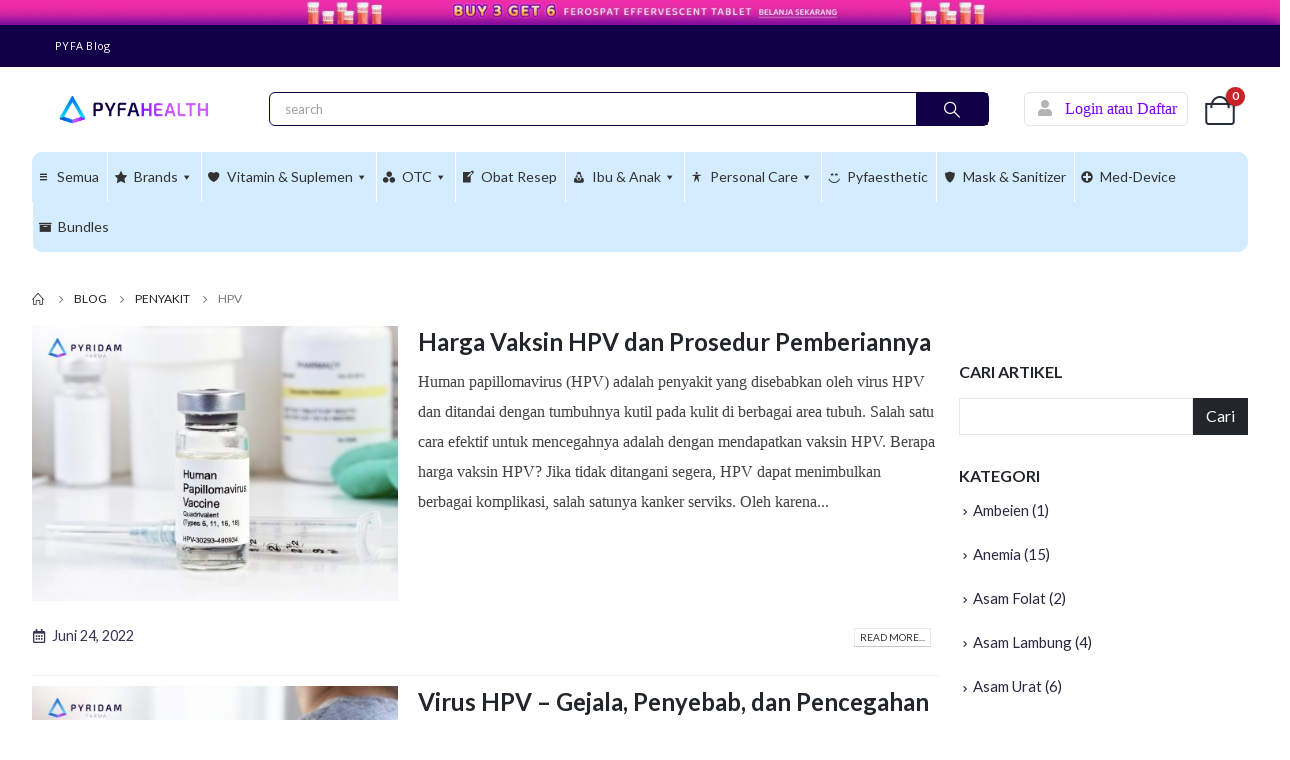

--- FILE ---
content_type: text/html; charset=UTF-8
request_url: https://pyfahealth.com/category/penyakit/hpv/
body_size: 51398
content:
	<!DOCTYPE html>
	<html  lang="id">
	<head>
		<meta http-equiv="X-UA-Compatible" content="IE=edge" />
		<meta http-equiv="Content-Type" content="text/html; charset=UTF-8" />
		<meta name="viewport" content="width=device-width, initial-scale=1, minimum-scale=1" />

		<link rel="profile" href="https://gmpg.org/xfn/11" />
		<link rel="pingback" href="https://pyfahealth.com/xmlrpc.php" />
		<meta name='robots' content='index, follow, max-image-preview:large, max-snippet:-1, max-video-preview:-1' />
	<style>img:is([sizes="auto" i], [sizes^="auto," i]) { contain-intrinsic-size: 3000px 1500px }</style>
	
<!-- Google Tag Manager for WordPress by gtm4wp.com -->
<script data-cfasync="false" data-pagespeed-no-defer>
	var gtm4wp_datalayer_name = "dataLayer";
	var dataLayer = dataLayer || [];
</script>
<!-- End Google Tag Manager for WordPress by gtm4wp.com -->
	<!-- This site is optimized with the Yoast SEO plugin v23.3 - https://yoast.com/wordpress/plugins/seo/ -->
	<title>HPV - Pyfa Health</title>
	<meta name="description" content="Pyfa Health" />
	<link rel="canonical" href="https://pyfahealth.com/category/penyakit/hpv/" />
	<meta property="og:locale" content="id_ID" />
	<meta property="og:type" content="article" />
	<meta property="og:title" content="HPV - Pyfa Health" />
	<meta property="og:description" content="Pyfa Health" />
	<meta property="og:url" content="https://pyfahealth.com/category/penyakit/hpv/" />
	<meta property="og:site_name" content="Pyfa Health" />
	<meta name="twitter:card" content="summary_large_image" />
	<meta name="twitter:site" content="@pyridam_farma" />
	<!-- / Yoast SEO plugin. -->


<link rel='dns-prefetch' href='//fonts.googleapis.com' />
		<link rel="shortcut icon" href="//pyfahealth.com/wp-content/uploads/2023/12/favicon-gradient.png" type="image/x-icon" />
				<link rel="apple-touch-icon" href="//pyfahealth.com/wp-content/uploads/2023/12/favicon-gradient.png" />
				<link rel="apple-touch-icon" sizes="120x120" href="//pyfahealth.com/wp-content/uploads/2023/12/favicon-gradient.png" />
				<link rel="apple-touch-icon" sizes="76x76" href="//pyfahealth.com/wp-content/uploads/2023/12/favicon-gradient.png" />
				<link rel="apple-touch-icon" sizes="152x152" href="//pyfahealth.com/wp-content/uploads/2023/12/favicon-gradient.png" />
		<link rel="preload" href="https://pyfahealth.com/wp-content/themes/porto/fonts/porto-font/porto.woff2" as="font" type="font/woff2" crossorigin /><link rel="preload" href="https://pyfahealth.com/wp-content/themes/porto/fonts/fontawesome_optimized/fa-solid-900.woff2" as="font" type="font/woff2" crossorigin /><link rel="preload" href="https://pyfahealth.com/wp-content/themes/porto/fonts/fontawesome_optimized/fa-regular-400.woff2" as="font" type="font/woff2" crossorigin /><link rel="preload" href="https://pyfahealth.com/wp-content/themes/porto/fonts/fontawesome_optimized/fa-brands-400.woff2" as="font" type="font/woff2" crossorigin /><link rel="preload" href="https://pyfahealth.com/wp-content/themes/porto/fonts/Simple-Line-Icons/Simple-Line-Icons.ttf" as="font" type="font/ttf" crossorigin />		<!-- This site uses the Google Analytics by MonsterInsights plugin v8.22.0 - Using Analytics tracking - https://www.monsterinsights.com/ -->
							<script src="//www.googletagmanager.com/gtag/js?id=G-WB47TT06D6"  data-cfasync="false" data-wpfc-render="false" async></script>
			<script data-cfasync="false" data-wpfc-render="false">
				var mi_version = '8.22.0';
				var mi_track_user = true;
				var mi_no_track_reason = '';
				
								var disableStrs = [
										'ga-disable-G-WB47TT06D6',
									];

				/* Function to detect opted out users */
				function __gtagTrackerIsOptedOut() {
					for (var index = 0; index < disableStrs.length; index++) {
						if (document.cookie.indexOf(disableStrs[index] + '=true') > -1) {
							return true;
						}
					}

					return false;
				}

				/* Disable tracking if the opt-out cookie exists. */
				if (__gtagTrackerIsOptedOut()) {
					for (var index = 0; index < disableStrs.length; index++) {
						window[disableStrs[index]] = true;
					}
				}

				/* Opt-out function */
				function __gtagTrackerOptout() {
					for (var index = 0; index < disableStrs.length; index++) {
						document.cookie = disableStrs[index] + '=true; expires=Thu, 31 Dec 2099 23:59:59 UTC; path=/';
						window[disableStrs[index]] = true;
					}
				}

				if ('undefined' === typeof gaOptout) {
					function gaOptout() {
						__gtagTrackerOptout();
					}
				}
								window.dataLayer = window.dataLayer || [];

				window.MonsterInsightsDualTracker = {
					helpers: {},
					trackers: {},
				};
				if (mi_track_user) {
					function __gtagDataLayer() {
						dataLayer.push(arguments);
					}

					function __gtagTracker(type, name, parameters) {
						if (!parameters) {
							parameters = {};
						}

						if (parameters.send_to) {
							__gtagDataLayer.apply(null, arguments);
							return;
						}

						if (type === 'event') {
														parameters.send_to = monsterinsights_frontend.v4_id;
							var hookName = name;
							if (typeof parameters['event_category'] !== 'undefined') {
								hookName = parameters['event_category'] + ':' + name;
							}

							if (typeof MonsterInsightsDualTracker.trackers[hookName] !== 'undefined') {
								MonsterInsightsDualTracker.trackers[hookName](parameters);
							} else {
								__gtagDataLayer('event', name, parameters);
							}
							
						} else {
							__gtagDataLayer.apply(null, arguments);
						}
					}

					__gtagTracker('js', new Date());
					__gtagTracker('set', {
						'developer_id.dZGIzZG': true,
											});
										__gtagTracker('config', 'G-WB47TT06D6', {"forceSSL":"true","link_attribution":"true"} );
															window.gtag = __gtagTracker;										(function () {
						/* https://developers.google.com/analytics/devguides/collection/analyticsjs/ */
						/* ga and __gaTracker compatibility shim. */
						var noopfn = function () {
							return null;
						};
						var newtracker = function () {
							return new Tracker();
						};
						var Tracker = function () {
							return null;
						};
						var p = Tracker.prototype;
						p.get = noopfn;
						p.set = noopfn;
						p.send = function () {
							var args = Array.prototype.slice.call(arguments);
							args.unshift('send');
							__gaTracker.apply(null, args);
						};
						var __gaTracker = function () {
							var len = arguments.length;
							if (len === 0) {
								return;
							}
							var f = arguments[len - 1];
							if (typeof f !== 'object' || f === null || typeof f.hitCallback !== 'function') {
								if ('send' === arguments[0]) {
									var hitConverted, hitObject = false, action;
									if ('event' === arguments[1]) {
										if ('undefined' !== typeof arguments[3]) {
											hitObject = {
												'eventAction': arguments[3],
												'eventCategory': arguments[2],
												'eventLabel': arguments[4],
												'value': arguments[5] ? arguments[5] : 1,
											}
										}
									}
									if ('pageview' === arguments[1]) {
										if ('undefined' !== typeof arguments[2]) {
											hitObject = {
												'eventAction': 'page_view',
												'page_path': arguments[2],
											}
										}
									}
									if (typeof arguments[2] === 'object') {
										hitObject = arguments[2];
									}
									if (typeof arguments[5] === 'object') {
										Object.assign(hitObject, arguments[5]);
									}
									if ('undefined' !== typeof arguments[1].hitType) {
										hitObject = arguments[1];
										if ('pageview' === hitObject.hitType) {
											hitObject.eventAction = 'page_view';
										}
									}
									if (hitObject) {
										action = 'timing' === arguments[1].hitType ? 'timing_complete' : hitObject.eventAction;
										hitConverted = mapArgs(hitObject);
										__gtagTracker('event', action, hitConverted);
									}
								}
								return;
							}

							function mapArgs(args) {
								var arg, hit = {};
								var gaMap = {
									'eventCategory': 'event_category',
									'eventAction': 'event_action',
									'eventLabel': 'event_label',
									'eventValue': 'event_value',
									'nonInteraction': 'non_interaction',
									'timingCategory': 'event_category',
									'timingVar': 'name',
									'timingValue': 'value',
									'timingLabel': 'event_label',
									'page': 'page_path',
									'location': 'page_location',
									'title': 'page_title',
									'referrer' : 'page_referrer',
								};
								for (arg in args) {
																		if (!(!args.hasOwnProperty(arg) || !gaMap.hasOwnProperty(arg))) {
										hit[gaMap[arg]] = args[arg];
									} else {
										hit[arg] = args[arg];
									}
								}
								return hit;
							}

							try {
								f.hitCallback();
							} catch (ex) {
							}
						};
						__gaTracker.create = newtracker;
						__gaTracker.getByName = newtracker;
						__gaTracker.getAll = function () {
							return [];
						};
						__gaTracker.remove = noopfn;
						__gaTracker.loaded = true;
						window['__gaTracker'] = __gaTracker;
					})();
									} else {
										console.log("");
					(function () {
						function __gtagTracker() {
							return null;
						}

						window['__gtagTracker'] = __gtagTracker;
						window['gtag'] = __gtagTracker;
					})();
									}
			</script>
				<!-- / Google Analytics by MonsterInsights -->
		<link rel='stylesheet' id='berocket_product_brand_style-css' href='https://pyfahealth.com/wp-content/plugins/brands-for-woocommerce/css/frontend.css?ver=3.8.2.3' media='all' />
<link rel='stylesheet' id='porto-google-fonts-css' href='//fonts.googleapis.com/css?family=Lato%3A400%2C500%2C600%2C700%2C800%7CPoppins%3A400%2C500%2C600%2C700%2C800%7COpen+Sans%3A400%2C500%2C600%2C700%2C800&#038;ver=6.8.2' media='all' />
<link rel='stylesheet' id='sweetalert2-css' href='https://pyfahealth.com/wp-content/plugins/user-registration-pro/assets/css/sweetalert2/sweetalert2.min.css?ver=10.16.7' media='all' />
<link rel='stylesheet' id='user-registration-general-css' href='https://pyfahealth.com/wp-content/plugins/user-registration-pro/assets/css/user-registration.css?ver=3.1.2' media='all' />
<link rel='stylesheet' id='user-registration-smallscreen-css' href='https://pyfahealth.com/wp-content/plugins/user-registration-pro/assets/css/user-registration-smallscreen.css?ver=3.1.2' media='only screen and (max-width: 768px)' />
<link rel='stylesheet' id='user-registration-my-account-layout-css' href='https://pyfahealth.com/wp-content/plugins/user-registration-pro/assets/css/my-account-layout.css?ver=3.1.2' media='all' />
<link rel='stylesheet' id='dashicons-css' href='https://pyfahealth.com/wp-includes/css/dashicons.min.css?ver=6.8.2' media='all' />
<link rel='stylesheet' id='wp-block-library-css' href='https://pyfahealth.com/wp-includes/css/dist/block-library/style.min.css?ver=6.8.2' media='all' />
<style id='wp-block-library-theme-inline-css'>
.wp-block-audio :where(figcaption){color:#555;font-size:13px;text-align:center}.is-dark-theme .wp-block-audio :where(figcaption){color:#ffffffa6}.wp-block-audio{margin:0 0 1em}.wp-block-code{border:1px solid #ccc;border-radius:4px;font-family:Menlo,Consolas,monaco,monospace;padding:.8em 1em}.wp-block-embed :where(figcaption){color:#555;font-size:13px;text-align:center}.is-dark-theme .wp-block-embed :where(figcaption){color:#ffffffa6}.wp-block-embed{margin:0 0 1em}.blocks-gallery-caption{color:#555;font-size:13px;text-align:center}.is-dark-theme .blocks-gallery-caption{color:#ffffffa6}:root :where(.wp-block-image figcaption){color:#555;font-size:13px;text-align:center}.is-dark-theme :root :where(.wp-block-image figcaption){color:#ffffffa6}.wp-block-image{margin:0 0 1em}.wp-block-pullquote{border-bottom:4px solid;border-top:4px solid;color:currentColor;margin-bottom:1.75em}.wp-block-pullquote cite,.wp-block-pullquote footer,.wp-block-pullquote__citation{color:currentColor;font-size:.8125em;font-style:normal;text-transform:uppercase}.wp-block-quote{border-left:.25em solid;margin:0 0 1.75em;padding-left:1em}.wp-block-quote cite,.wp-block-quote footer{color:currentColor;font-size:.8125em;font-style:normal;position:relative}.wp-block-quote:where(.has-text-align-right){border-left:none;border-right:.25em solid;padding-left:0;padding-right:1em}.wp-block-quote:where(.has-text-align-center){border:none;padding-left:0}.wp-block-quote.is-large,.wp-block-quote.is-style-large,.wp-block-quote:where(.is-style-plain){border:none}.wp-block-search .wp-block-search__label{font-weight:700}.wp-block-search__button{border:1px solid #ccc;padding:.375em .625em}:where(.wp-block-group.has-background){padding:1.25em 2.375em}.wp-block-separator.has-css-opacity{opacity:.4}.wp-block-separator{border:none;border-bottom:2px solid;margin-left:auto;margin-right:auto}.wp-block-separator.has-alpha-channel-opacity{opacity:1}.wp-block-separator:not(.is-style-wide):not(.is-style-dots){width:100px}.wp-block-separator.has-background:not(.is-style-dots){border-bottom:none;height:1px}.wp-block-separator.has-background:not(.is-style-wide):not(.is-style-dots){height:2px}.wp-block-table{margin:0 0 1em}.wp-block-table td,.wp-block-table th{word-break:normal}.wp-block-table :where(figcaption){color:#555;font-size:13px;text-align:center}.is-dark-theme .wp-block-table :where(figcaption){color:#ffffffa6}.wp-block-video :where(figcaption){color:#555;font-size:13px;text-align:center}.is-dark-theme .wp-block-video :where(figcaption){color:#ffffffa6}.wp-block-video{margin:0 0 1em}:root :where(.wp-block-template-part.has-background){margin-bottom:0;margin-top:0;padding:1.25em 2.375em}
</style>
<style id='classic-theme-styles-inline-css'>
/*! This file is auto-generated */
.wp-block-button__link{color:#fff;background-color:#32373c;border-radius:9999px;box-shadow:none;text-decoration:none;padding:calc(.667em + 2px) calc(1.333em + 2px);font-size:1.125em}.wp-block-file__button{background:#32373c;color:#fff;text-decoration:none}
</style>
<style id='global-styles-inline-css'>
:root{--wp--preset--aspect-ratio--square: 1;--wp--preset--aspect-ratio--4-3: 4/3;--wp--preset--aspect-ratio--3-4: 3/4;--wp--preset--aspect-ratio--3-2: 3/2;--wp--preset--aspect-ratio--2-3: 2/3;--wp--preset--aspect-ratio--16-9: 16/9;--wp--preset--aspect-ratio--9-16: 9/16;--wp--preset--color--black: #000000;--wp--preset--color--cyan-bluish-gray: #abb8c3;--wp--preset--color--white: #ffffff;--wp--preset--color--pale-pink: #f78da7;--wp--preset--color--vivid-red: #cf2e2e;--wp--preset--color--luminous-vivid-orange: #ff6900;--wp--preset--color--luminous-vivid-amber: #fcb900;--wp--preset--color--light-green-cyan: #7bdcb5;--wp--preset--color--vivid-green-cyan: #00d084;--wp--preset--color--pale-cyan-blue: #8ed1fc;--wp--preset--color--vivid-cyan-blue: #0693e3;--wp--preset--color--vivid-purple: #9b51e0;--wp--preset--color--primary: var(--porto-primary-color);--wp--preset--color--secondary: var(--porto-secondary-color);--wp--preset--color--tertiary: var(--porto-tertiary-color);--wp--preset--color--quaternary: var(--porto-quaternary-color);--wp--preset--color--dark: var(--porto-dark-color);--wp--preset--color--light: var(--porto-light-color);--wp--preset--color--primary-hover: var(--porto-primary-light-5);--wp--preset--gradient--vivid-cyan-blue-to-vivid-purple: linear-gradient(135deg,rgba(6,147,227,1) 0%,rgb(155,81,224) 100%);--wp--preset--gradient--light-green-cyan-to-vivid-green-cyan: linear-gradient(135deg,rgb(122,220,180) 0%,rgb(0,208,130) 100%);--wp--preset--gradient--luminous-vivid-amber-to-luminous-vivid-orange: linear-gradient(135deg,rgba(252,185,0,1) 0%,rgba(255,105,0,1) 100%);--wp--preset--gradient--luminous-vivid-orange-to-vivid-red: linear-gradient(135deg,rgba(255,105,0,1) 0%,rgb(207,46,46) 100%);--wp--preset--gradient--very-light-gray-to-cyan-bluish-gray: linear-gradient(135deg,rgb(238,238,238) 0%,rgb(169,184,195) 100%);--wp--preset--gradient--cool-to-warm-spectrum: linear-gradient(135deg,rgb(74,234,220) 0%,rgb(151,120,209) 20%,rgb(207,42,186) 40%,rgb(238,44,130) 60%,rgb(251,105,98) 80%,rgb(254,248,76) 100%);--wp--preset--gradient--blush-light-purple: linear-gradient(135deg,rgb(255,206,236) 0%,rgb(152,150,240) 100%);--wp--preset--gradient--blush-bordeaux: linear-gradient(135deg,rgb(254,205,165) 0%,rgb(254,45,45) 50%,rgb(107,0,62) 100%);--wp--preset--gradient--luminous-dusk: linear-gradient(135deg,rgb(255,203,112) 0%,rgb(199,81,192) 50%,rgb(65,88,208) 100%);--wp--preset--gradient--pale-ocean: linear-gradient(135deg,rgb(255,245,203) 0%,rgb(182,227,212) 50%,rgb(51,167,181) 100%);--wp--preset--gradient--electric-grass: linear-gradient(135deg,rgb(202,248,128) 0%,rgb(113,206,126) 100%);--wp--preset--gradient--midnight: linear-gradient(135deg,rgb(2,3,129) 0%,rgb(40,116,252) 100%);--wp--preset--font-size--small: 13px;--wp--preset--font-size--medium: 20px;--wp--preset--font-size--large: 36px;--wp--preset--font-size--x-large: 42px;--wp--preset--spacing--20: 0.44rem;--wp--preset--spacing--30: 0.67rem;--wp--preset--spacing--40: 1rem;--wp--preset--spacing--50: 1.5rem;--wp--preset--spacing--60: 2.25rem;--wp--preset--spacing--70: 3.38rem;--wp--preset--spacing--80: 5.06rem;--wp--preset--shadow--natural: 6px 6px 9px rgba(0, 0, 0, 0.2);--wp--preset--shadow--deep: 12px 12px 50px rgba(0, 0, 0, 0.4);--wp--preset--shadow--sharp: 6px 6px 0px rgba(0, 0, 0, 0.2);--wp--preset--shadow--outlined: 6px 6px 0px -3px rgba(255, 255, 255, 1), 6px 6px rgba(0, 0, 0, 1);--wp--preset--shadow--crisp: 6px 6px 0px rgba(0, 0, 0, 1);}:where(.is-layout-flex){gap: 0.5em;}:where(.is-layout-grid){gap: 0.5em;}body .is-layout-flex{display: flex;}.is-layout-flex{flex-wrap: wrap;align-items: center;}.is-layout-flex > :is(*, div){margin: 0;}body .is-layout-grid{display: grid;}.is-layout-grid > :is(*, div){margin: 0;}:where(.wp-block-columns.is-layout-flex){gap: 2em;}:where(.wp-block-columns.is-layout-grid){gap: 2em;}:where(.wp-block-post-template.is-layout-flex){gap: 1.25em;}:where(.wp-block-post-template.is-layout-grid){gap: 1.25em;}.has-black-color{color: var(--wp--preset--color--black) !important;}.has-cyan-bluish-gray-color{color: var(--wp--preset--color--cyan-bluish-gray) !important;}.has-white-color{color: var(--wp--preset--color--white) !important;}.has-pale-pink-color{color: var(--wp--preset--color--pale-pink) !important;}.has-vivid-red-color{color: var(--wp--preset--color--vivid-red) !important;}.has-luminous-vivid-orange-color{color: var(--wp--preset--color--luminous-vivid-orange) !important;}.has-luminous-vivid-amber-color{color: var(--wp--preset--color--luminous-vivid-amber) !important;}.has-light-green-cyan-color{color: var(--wp--preset--color--light-green-cyan) !important;}.has-vivid-green-cyan-color{color: var(--wp--preset--color--vivid-green-cyan) !important;}.has-pale-cyan-blue-color{color: var(--wp--preset--color--pale-cyan-blue) !important;}.has-vivid-cyan-blue-color{color: var(--wp--preset--color--vivid-cyan-blue) !important;}.has-vivid-purple-color{color: var(--wp--preset--color--vivid-purple) !important;}.has-black-background-color{background-color: var(--wp--preset--color--black) !important;}.has-cyan-bluish-gray-background-color{background-color: var(--wp--preset--color--cyan-bluish-gray) !important;}.has-white-background-color{background-color: var(--wp--preset--color--white) !important;}.has-pale-pink-background-color{background-color: var(--wp--preset--color--pale-pink) !important;}.has-vivid-red-background-color{background-color: var(--wp--preset--color--vivid-red) !important;}.has-luminous-vivid-orange-background-color{background-color: var(--wp--preset--color--luminous-vivid-orange) !important;}.has-luminous-vivid-amber-background-color{background-color: var(--wp--preset--color--luminous-vivid-amber) !important;}.has-light-green-cyan-background-color{background-color: var(--wp--preset--color--light-green-cyan) !important;}.has-vivid-green-cyan-background-color{background-color: var(--wp--preset--color--vivid-green-cyan) !important;}.has-pale-cyan-blue-background-color{background-color: var(--wp--preset--color--pale-cyan-blue) !important;}.has-vivid-cyan-blue-background-color{background-color: var(--wp--preset--color--vivid-cyan-blue) !important;}.has-vivid-purple-background-color{background-color: var(--wp--preset--color--vivid-purple) !important;}.has-black-border-color{border-color: var(--wp--preset--color--black) !important;}.has-cyan-bluish-gray-border-color{border-color: var(--wp--preset--color--cyan-bluish-gray) !important;}.has-white-border-color{border-color: var(--wp--preset--color--white) !important;}.has-pale-pink-border-color{border-color: var(--wp--preset--color--pale-pink) !important;}.has-vivid-red-border-color{border-color: var(--wp--preset--color--vivid-red) !important;}.has-luminous-vivid-orange-border-color{border-color: var(--wp--preset--color--luminous-vivid-orange) !important;}.has-luminous-vivid-amber-border-color{border-color: var(--wp--preset--color--luminous-vivid-amber) !important;}.has-light-green-cyan-border-color{border-color: var(--wp--preset--color--light-green-cyan) !important;}.has-vivid-green-cyan-border-color{border-color: var(--wp--preset--color--vivid-green-cyan) !important;}.has-pale-cyan-blue-border-color{border-color: var(--wp--preset--color--pale-cyan-blue) !important;}.has-vivid-cyan-blue-border-color{border-color: var(--wp--preset--color--vivid-cyan-blue) !important;}.has-vivid-purple-border-color{border-color: var(--wp--preset--color--vivid-purple) !important;}.has-vivid-cyan-blue-to-vivid-purple-gradient-background{background: var(--wp--preset--gradient--vivid-cyan-blue-to-vivid-purple) !important;}.has-light-green-cyan-to-vivid-green-cyan-gradient-background{background: var(--wp--preset--gradient--light-green-cyan-to-vivid-green-cyan) !important;}.has-luminous-vivid-amber-to-luminous-vivid-orange-gradient-background{background: var(--wp--preset--gradient--luminous-vivid-amber-to-luminous-vivid-orange) !important;}.has-luminous-vivid-orange-to-vivid-red-gradient-background{background: var(--wp--preset--gradient--luminous-vivid-orange-to-vivid-red) !important;}.has-very-light-gray-to-cyan-bluish-gray-gradient-background{background: var(--wp--preset--gradient--very-light-gray-to-cyan-bluish-gray) !important;}.has-cool-to-warm-spectrum-gradient-background{background: var(--wp--preset--gradient--cool-to-warm-spectrum) !important;}.has-blush-light-purple-gradient-background{background: var(--wp--preset--gradient--blush-light-purple) !important;}.has-blush-bordeaux-gradient-background{background: var(--wp--preset--gradient--blush-bordeaux) !important;}.has-luminous-dusk-gradient-background{background: var(--wp--preset--gradient--luminous-dusk) !important;}.has-pale-ocean-gradient-background{background: var(--wp--preset--gradient--pale-ocean) !important;}.has-electric-grass-gradient-background{background: var(--wp--preset--gradient--electric-grass) !important;}.has-midnight-gradient-background{background: var(--wp--preset--gradient--midnight) !important;}.has-small-font-size{font-size: var(--wp--preset--font-size--small) !important;}.has-medium-font-size{font-size: var(--wp--preset--font-size--medium) !important;}.has-large-font-size{font-size: var(--wp--preset--font-size--large) !important;}.has-x-large-font-size{font-size: var(--wp--preset--font-size--x-large) !important;}
:where(.wp-block-post-template.is-layout-flex){gap: 1.25em;}:where(.wp-block-post-template.is-layout-grid){gap: 1.25em;}
:where(.wp-block-columns.is-layout-flex){gap: 2em;}:where(.wp-block-columns.is-layout-grid){gap: 2em;}
:root :where(.wp-block-pullquote){font-size: 1.5em;line-height: 1.6;}
</style>
<link rel='stylesheet' id='jubelio_shipment_css_fe-css' href='https://pyfahealth.com/wp-content/plugins/jubelio-shipment/assets/css/jubelio-shipment.css?ver=1.6.9' media='' />
<link rel='stylesheet' id='sinarmas_payment-css' href='https://pyfahealth.com/wp-content/plugins/sinarmas-gateway/public/css/sinarmas-payment.css?ver=1.0.0' media='all' />
<link rel='stylesheet' id='follow-up-emails-css' href='https://pyfahealth.com/wp-content/plugins/woocommerce-follow-up-emails/templates/followups.css?ver=4.9.15' media='all' />
<style id='woocommerce-inline-inline-css'>
.woocommerce form .form-row .required { visibility: visible; }
</style>
<link rel='stylesheet' id='wcct_public_css-css' href='https://pyfahealth.com/wp-content/plugins/finale-woocommerce-sales-countdown-timer-discount-plugin/assets/css/wcct_combined.css?ver=2.19.0' media='all' />
<link rel='stylesheet' id='mc4wp-form-themes-css' href='https://pyfahealth.com/wp-content/plugins/mailchimp-for-wp/assets/css/form-themes.css?ver=4.9.10' media='all' />
<link rel='stylesheet' id='select2-css' href='https://pyfahealth.com/wp-content/plugins/user-registration-pro/assets/css/select2/select2.css?ver=4.0.6' media='all' />
<link rel='stylesheet' id='b2bking_main_style-css' href='https://pyfahealth.com/wp-content/plugins/b2bking/public/../includes/assets/css/style.css?ver=6.8.2' media='all' />
<link rel='stylesheet' id='dataTables-css' href='https://pyfahealth.com/wp-content/plugins/b2bking/public/../includes/assets/lib/dataTables/jquery.dataTables.min.css?ver=6.8.2' media='all' />
<link rel='stylesheet' id='ez-toc-css' href='https://pyfahealth.com/wp-content/plugins/easy-table-of-contents/assets/css/screen.min.css?ver=2.0.61' media='all' />
<style id='ez-toc-inline-css'>
div#ez-toc-container .ez-toc-title {font-size: 120%;}div#ez-toc-container .ez-toc-title {font-weight: 500;}div#ez-toc-container ul li {font-size: 95%;}div#ez-toc-container nav ul ul li {font-size: 90%;}
.ez-toc-container-direction {direction: ltr;}.ez-toc-counter ul{counter-reset: item ;}.ez-toc-counter nav ul li a::before {content: counters(item, ".", decimal) ". ";display: inline-block;counter-increment: item;flex-grow: 0;flex-shrink: 0;margin-right: .2em; float: left; }.ez-toc-widget-direction {direction: ltr;}.ez-toc-widget-container ul{counter-reset: item ;}.ez-toc-widget-container nav ul li a::before {content: counters(item, ".", decimal) ". ";display: inline-block;counter-increment: item;flex-grow: 0;flex-shrink: 0;margin-right: .2em; float: left; }
</style>
<link rel='stylesheet' id='porto-fs-progress-bar-css' href='https://pyfahealth.com/wp-content/themes/porto/inc/lib/woocommerce-shipping-progress-bar/shipping-progress-bar.css?ver=7.1.6' media='all' />
<link rel='stylesheet' id='woo-cs-styles-css' href='https://pyfahealth.com/wp-content/plugins/woo-coming-soon/css/front-styles.css?ver=1768630378' media='all' />
<link rel='stylesheet' id='woo_discount_pro_style-css' href='https://pyfahealth.com/wp-content/plugins/woo-discount-rules-pro/Assets/Css/awdr_style.css?ver=2.4.4' media='all' />
<link rel='stylesheet' id='porto-css-vars-css' href='https://pyfahealth.com/wp-content/uploads/porto_styles/theme_css_vars.css?ver=7.1.6' media='all' />
<link rel='stylesheet' id='js_composer_front-css' href='https://pyfahealth.com/wp-content/uploads/porto_styles/js_composer.css?ver=7.1.6' media='all' />
<link rel='stylesheet' id='bootstrap-css' href='https://pyfahealth.com/wp-content/uploads/porto_styles/bootstrap.css?ver=7.1.6' media='all' />
<link rel='stylesheet' id='porto-plugins-css' href='https://pyfahealth.com/wp-content/themes/porto/css/plugins_optimized.css?ver=7.1.6' media='all' />
<link rel='stylesheet' id='porto-theme-css' href='https://pyfahealth.com/wp-content/themes/porto/css/theme.css?ver=7.1.6' media='all' />
<link rel='stylesheet' id='porto-shortcodes-css' href='https://pyfahealth.com/wp-content/uploads/porto_styles/shortcodes.css?ver=7.1.6' media='all' />
<link rel='stylesheet' id='porto-theme-shop-css' href='https://pyfahealth.com/wp-content/themes/porto/css/theme_shop.css?ver=7.1.6' media='all' />
<link rel='stylesheet' id='porto-shop-toolbar-css' href='https://pyfahealth.com/wp-content/themes/porto/css/theme/shop/other/toolbar.css?ver=7.1.6' media='all' />
<link rel='stylesheet' id='porto-theme-wpb-css' href='https://pyfahealth.com/wp-content/themes/porto/css/theme_wpb.css?ver=7.1.6' media='all' />
<link rel='stylesheet' id='porto-theme-elementor-css' href='https://pyfahealth.com/wp-content/themes/porto/css/theme_elementor.css?ver=7.1.6' media='all' />
<link rel='stylesheet' id='porto-dynamic-style-css' href='https://pyfahealth.com/wp-content/uploads/porto_styles/dynamic_style.css?ver=7.1.6' media='all' />
<link rel='stylesheet' id='porto-type-builder-css' href='https://pyfahealth.com/wp-content/plugins/porto-functionality/builders/assets/type-builder.css?ver=2.9.1' media='all' />
<link rel='stylesheet' id='porto-style-css' href='https://pyfahealth.com/wp-content/themes/porto/style.css?ver=7.1.6' media='all' />
<style id='porto-style-inline-css'>
.side-header-narrow-bar-logo{max-width:250px}@media (min-width:992px){}.page-top ul.breadcrumb > li.home{display:inline-block}.page-top ul.breadcrumb > li.home a{position:relative;width:14px;text-indent:-9999px}.page-top ul.breadcrumb > li.home a:after{content:"\e883";font-family:'porto';float:left;text-indent:0}#header .top-links > li.menu-item > a{font-size:11px;font-weight:400;line-height:1;letter-spacing:.025em;padding-left:23px;padding-right:23px;color:#ffffff}#header .top-links > li.menu-item.has-sub:hover > a,#header .top-links > li.menu-item:hover > a{color:#00b9ff}.custom-font,.custom-font h2{font-family:Segoe Script}.br-round{border-radius:6px}.main-content,.left-sidebar,.right-sidebar{padding-top:0}.page-header-7{margin-top:2rem}.wpcf7-submit{box-shadow:none !important}.intro-banner{font-size:1rem}.custom-com-1 sup{font-size:33%;font-weight:700;color:#222529;top:-2em;margin-right:24px;letter-spacing:-0.03em}.sale-wrapper{padding-right:34px}.sale-wrapper strong{display:inline-block;position:relative;color:#fff;line-height:0.9}.sale-wrapper small{display:block;font-size:.22222em;font-weight:600;padding-right:4px;letter-spacing:-.01em}.sale-text::before,.custom-com-1 .sale-wrapper strong::before{content:'';position:absolute;top:-9px;left:-8px;right:0;bottom:-10px;width:2.45em;background-color:#222529;z-index:-1;transform:rotate(-2deg)}.custom-text-1{font-size:2.5em;right:-1.56em;bottom:.65em}.custom-text-1::before{content:'';background-image:url(//sw-themes.com/porto_dummy/wp-content/uploads/2020/12/pencil-1.png);position:absolute;right:.475em;bottom:-0.975em;width:67px;height:42px;transform:rotate(30deg)}.custom-text-2{color:#ee8379;font-size:1.625em;right:2rem;bottom:0.8rem;transform:rotate(-30deg)}.custom-text-3{font-size:1.601875em;right:1.68552em;bottom:-0.6rem}.custom-text-1,.custom-text-3{color:#e8465f;transform:rotate(-30deg)}.custom-sale-2{padding-right:27px}.custom-sale-2 sup{top:-1.1em}.custom-sale-2 strong::before{width:2.35em !important}.custom-service{justify-content:center;box-shadow:0 0 50px 20px rgba(0,0,0,0.04)}.intro-banner.nav-style-1 .owl-nav [class*="owl-"]{font-size:35px;color:#222529}.intro-banner.owl-carousel .owl-nav .owl-next{right:10px}.intro-banner.owl-carousel .owl-nav .owl-prev{left:3px}.porto-products .inline-title{color:#183f72;font-size:1.25em;text-transform:capitalize;letter-spacing:-.025em}.porto-products.filter-vertical .product-categories a:before{content:none !important}.porto-products.filter-vertical .products-filter+div{max-width:calc(100% + 20px);flex:0 0 calc(100% + 20px);padding:0;margin:0 -10px}.products-filter{position:absolute;left:170px;max-width:none !important;border-width:0 !important}.porto-products.filter-vertical .products-filter li a{padding:1px 11.5px;font-weight:700;letter-spacing:-.015em}.products-filter li.current a,.products-filter li a:hover,.products-filter li a:focus,.products-filter li a:active{color:#e8465f}.products-filter li:not(.current) a{color:#222529;transition:color .3s}.products-filter .section-title{display:none}.products-filter .product-categories{display:flex}.porto-products.title-border-bottom>.section-title{padding-bottom:15px}.product-image{border-width:0}.owl-carousel.show-nav-title .owl-nav{right:8px !important;top:-4px;left:auto}.owl-carousel.show-nav-title .owl-nav [class*="owl-"]{font-size:29px !important}ul.products.yith-wcan-loading:after{position:absolute}.filter-vertical .porto-loading-icon{position:absolute !important}.products-slider .owl-stage-outer{margin-left:-10px;margin-right:-10px;padding-left:10px;padding-right:10px}.products-filter li:nth-child(2){order:-1}ul.products .category-list{margin-bottom:2px;font-family:"Open Sans",sans-serif;letter-spacing:.005em}ul.products li.product-col .price{font-family:"Open Sans",sans-serif}ul.products li.product-col h3{margin-bottom:8px;font-family:Poppins,sans-serif;font-weight:500;letter-spacing:-.02em}.star-rating{font-size:11.8px;letter-spacing:.07em}.custom-sale-3 sup{top:-1em}.custom-sale-3.sale-wrapper strong::before{top:-14px;left:-4px;bottom:-15px;width:3em}.custom-special h2 i{margin-left:3px;margin-right:6px;vertical-align:-1px}.custom-special h2 i::before{content:'\e8c8';font:400 27px "porto"}.custom-pr-margin .products li.product-col{margin-bottom:14px}.custom-pr-margin{margin-bottom:42px}ul.category-color-dark li.product-category .thumb-info-title{color:#183f72}.custom-category .products .product-category .thumb-info-title{padding-left:2rem}.custom-category .products .sub-title{text-transform:none;font-size:18px;letter-spacing:-.025em !important;line-height:26px;font-weight:700 !important}.custom-category .products .thumb-info-type{font-size:13px;letter-spacing:-.02em;line-height:22px !important;text-transform:none;color:#777}.widget-subscribe > .email{flex:1}.widget-subscribe .wpcf7-email{padding:15px 0 15px 17px;font-size:13px;border:1px solid #e7e7e7;border-radius:6px 0 0 6px;border-right-width:0}.widget-subscribe .wpcf7-submit{min-width:215px;max-height:53px;font-size:14px;font-weight:600;letter-spacing:-.025em;padding:14px;border-radius:0 6px 6px 0}.custom-subscribe .vc_column-inner{display:flex}.custom-subscribe .wpcf7{flex:1}.newsletter-popup-form{max-width:740px;position:relative}.wpcf7 form .wpcf7-response-output{margin:15px 0}@media(max-width:1255px){.intro-layer{padding:20px !important;font-size:.85rem}.custom-service .porto-sicon-box{border-width:0 !important}.custom-cta{font-size:.8rem !important}}@media(max-width:991px){.intro-layer{padding:0 !important;font-size:0.875rem}.intro-layer .vc_column-inner{max-width:520px;margin:20px auto}.intro-section .wpb_single_image{width:100%;margin:0}.custom-text-1,.custom-text-2{display:inline-block;position:relative !important;transform:rotate(0deg);top:20px;left:0}.custom-text-1::before{right:2px}.custom-subscribe .vc_column-inner{flex-direction:column}.custom-shop-menu .porto-sicon-box-link{max-height:65px}}@media (max-width:767px){.intro-layer{font-size:0.8125rem}}@media (max-width:575px){.intro-layer{font-size:0.75rem}}@media (max-width:479px){.products-filter{position:static}.porto-products.title-border-bottom .products-slider.show-nav-title .owl-nav{top:-45px}.widget-subscribe{flex-direction:column;align-items:center}.widget-subscribe .wpcf7-email{border-right-width:1px}input[type="email"],input[type="submit"]{border-radius:6px !important}}@media (max-width:359px ){.intro-layer{font-size:.7rem}}.elementor-editor-inactive.svg svg:not(.components-spinner){width:20px!important}
</style>
<link rel='stylesheet' id='styles-child-css' href='https://pyfahealth.com/wp-content/themes/porto-child/style.css?ver=6.8.2' media='all' />
<script id="jquery-core-js-extra">
var xlwcty = {"ajax_url":"https:\/\/pyfahealth.com\/wp-admin\/admin-ajax.php","version":"1.16.0","wc_version":"8.4.0","l":"Valid"};
</script>
<script src="https://pyfahealth.com/wp-includes/js/jquery/jquery.min.js?ver=3.7.1" id="jquery-core-js"></script>
<script src="https://pyfahealth.com/wp-content/plugins/google-analytics-for-wordpress/assets/js/frontend-gtag.min.js?ver=8.22.0" id="monsterinsights-frontend-script-js"></script>
<script data-cfasync="false" data-wpfc-render="false" id='monsterinsights-frontend-script-js-extra'>var monsterinsights_frontend = {"js_events_tracking":"true","download_extensions":"doc,pdf,ppt,zip,xls,docx,pptx,xlsx","inbound_paths":"[{\"path\":\"\\\/go\\\/\",\"label\":\"affiliate\"},{\"path\":\"\\\/recommend\\\/\",\"label\":\"affiliate\"}]","home_url":"https:\/\/pyfahealth.com","hash_tracking":"false","v4_id":"G-WB47TT06D6"};</script>
<script id="fue-account-subscriptions-js-extra">
var FUE = {"ajaxurl":"https:\/\/pyfahealth.com\/wp-admin\/admin-ajax.php","ajax_loader":"https:\/\/pyfahealth.com\/wp-content\/plugins\/woocommerce-follow-up-emails\/templates\/images\/ajax-loader.gif"};
</script>
<script src="https://pyfahealth.com/wp-content/plugins/woocommerce-follow-up-emails/templates/js/fue-account-subscriptions.js?ver=4.9.15" id="fue-account-subscriptions-js"></script>
<script src="https://pyfahealth.com/wp-content/plugins/woocommerce/assets/js/jquery-blockui/jquery.blockUI.min.js?ver=2.7.0-wc.8.4.0" id="jquery-blockui-js" data-wp-strategy="defer"></script>
<script id="wc-add-to-cart-js-extra">
var wc_add_to_cart_params = {"ajax_url":"\/wp-admin\/admin-ajax.php","wc_ajax_url":"\/?wc-ajax=%%endpoint%%","i18n_view_cart":"View cart","cart_url":"https:\/\/pyfahealth.com\/cart\/","is_cart":"","cart_redirect_after_add":"no"};
</script>
<script src="https://pyfahealth.com/wp-content/plugins/woocommerce/assets/js/frontend/add-to-cart.min.js?ver=8.4.0" id="wc-add-to-cart-js" data-wp-strategy="defer"></script>
<script src="https://pyfahealth.com/wp-content/plugins/woocommerce/assets/js/js-cookie/js.cookie.min.js?ver=2.1.4-wc.8.4.0" id="js-cookie-js" defer data-wp-strategy="defer"></script>
<script id="woocommerce-js-extra">
var woocommerce_params = {"ajax_url":"\/wp-admin\/admin-ajax.php","wc_ajax_url":"\/?wc-ajax=%%endpoint%%"};
</script>
<script src="https://pyfahealth.com/wp-content/plugins/woocommerce/assets/js/frontend/woocommerce.min.js?ver=8.4.0" id="woocommerce-js" defer data-wp-strategy="defer"></script>
<script id="wc-country-select-js-extra">
var wc_country_select_params = {"countries":"{\"ID\":{\"AC\":\"Daerah Istimewa Aceh\",\"SU\":\"Sumatera Utara\",\"SB\":\"Sumatera Barat\",\"RI\":\"Riau\",\"KR\":\"Kepulauan Riau\",\"JA\":\"Jambi\",\"SS\":\"Sumatera Selatan\",\"BB\":\"Bangka Belitung\",\"BE\":\"Bengkulu\",\"LA\":\"Lampung\",\"JK\":\"DKI Jakarta\",\"JB\":\"Jawa Barat\",\"BT\":\"Banten\",\"JT\":\"Jawa Tengah\",\"JI\":\"Jawa Timur\",\"YO\":\"Daerah Istimewa Yogyakarta\",\"BA\":\"Bali\",\"NB\":\"Nusa Tenggara Barat\",\"NT\":\"Nusa Tenggara Timur\",\"KB\":\"Kalimantan Barat\",\"KT\":\"Kalimantan Tengah\",\"KI\":\"Kalimantan Timur\",\"KS\":\"Kalimantan Selatan\",\"KU\":\"Kalimantan Utara\",\"SA\":\"Sulawesi Utara\",\"ST\":\"Sulawesi Tengah\",\"SG\":\"Sulawesi Tenggara\",\"SR\":\"Sulawesi Barat\",\"SN\":\"Sulawesi Selatan\",\"GO\":\"Gorontalo\",\"MA\":\"Maluku\",\"MU\":\"Maluku Utara\",\"PA\":\"Papua\",\"PB\":\"Papua Barat\"}}","i18n_select_state_text":"Select an option\u2026","i18n_no_matches":"No matches found","i18n_ajax_error":"Loading failed","i18n_input_too_short_1":"Please enter 1 or more characters","i18n_input_too_short_n":"Please enter %qty% or more characters","i18n_input_too_long_1":"Please delete 1 character","i18n_input_too_long_n":"Please delete %qty% characters","i18n_selection_too_long_1":"You can only select 1 item","i18n_selection_too_long_n":"You can only select %qty% items","i18n_load_more":"Loading more results\u2026","i18n_searching":"Searching\u2026"};
</script>
<script src="https://pyfahealth.com/wp-content/plugins/woocommerce/assets/js/frontend/country-select.min.js?ver=8.4.0" id="wc-country-select-js" defer data-wp-strategy="defer"></script>
<script src="https://pyfahealth.com/wp-content/plugins/js_composer/assets/js/vendors/woocommerce-add-to-cart.js?ver=6.11.0" id="vc_woocommerce-add-to-cart-js-js"></script>
<script id="wc-cart-fragments-js-extra">
var wc_cart_fragments_params = {"ajax_url":"\/wp-admin\/admin-ajax.php","wc_ajax_url":"\/?wc-ajax=%%endpoint%%","cart_hash_key":"wc_cart_hash_2262563704805bf84ad35e75e5737e98","fragment_name":"wc_fragments_2262563704805bf84ad35e75e5737e98","request_timeout":"15000"};
</script>
<script src="https://pyfahealth.com/wp-content/plugins/woocommerce/assets/js/frontend/cart-fragments.min.js?ver=8.4.0" id="wc-cart-fragments-js" defer data-wp-strategy="defer"></script>
<script id="woo_cs_scripts-js-extra">
var woo_cs_obj = {"is_product":"","product_url":"","this_url":"https:\/\/pyfahealth.com\/blog\/harga-vaksin-hpv\/","coming_soon":[],"variable_product":"","woo_csn_notice":"<div class=\"woo_csn_notices\"><strong>Event akan dibuka lagi tanggal 5 Juni 2023 jam 12:00 WIB. Ditunggu ya KawanPyfa!<\/strong><\/div>"};
</script>
<script src="https://pyfahealth.com/wp-content/plugins/woo-coming-soon/js/scripts.js?ver=1768630378" id="woo_cs_scripts-js"></script>
<link rel="https://api.w.org/" href="https://pyfahealth.com/wp-json/" /><link rel="alternate" title="JSON" type="application/json" href="https://pyfahealth.com/wp-json/wp/v2/categories/608" /><link rel="EditURI" type="application/rsd+xml" title="RSD" href="https://pyfahealth.com/xmlrpc.php?rsd" />
<meta name="generator" content="WordPress 6.8.2" />
<meta name="generator" content="WooCommerce 8.4.0" />
<style>.widget_berocket_product_brand_widget .brcs_slider_brands_container .brand_slider_image a {text-align:left!important;}</style><!-- start Simple Custom CSS and JS -->
<style>
H/* Add your CSS code here.

For example:
.example {
    color: red;
}

For brushing up on your CSS knowledge, check out http://www.w3schools.com/css/css_syntax.asp

End of comment */ 


ul.products li.product-col .add_to_cart_button, ul.products li.product-col .add-links .button {display:none;}
</style>
<!-- end Simple Custom CSS and JS -->
<!-- start Simple Custom CSS and JS -->
<style>
/* Add your CSS code here.

For example:
.example {
    color: red;
}

For brushing up on your CSS knowledge, check out http://www.w3schools.com/css/css_syntax.asp

End of comment */ 

.components-notices__snackbar, .css-1xs3c37-CardUI {
	display: none !important;
}

.woocommerce-card {
	display: none !important;
}

.woocommerce-embed-page #wpbody-content .notice {
	display: none !important;
}</style>
<!-- end Simple Custom CSS and JS -->
<!-- start Simple Custom CSS and JS -->
<style>
/* Add your CSS code here.

For example:
.example {
    color: red;
}

For brushing up on your CSS knowledge, check out http://www.w3schools.com/css/css_syntax.asp

End of comment */ 

/*test sementara; hide tombol msg yg halangin button login
.vc_color-white.vc_message_box .vc_message_box-icon {display:none!important;}*/





/*Hide nominal discount di order detail woocommerce - request Safril 06 juni 22*/
#woocommerce-order-items .woocommerce_order_items_wrapper table.woocommerce_order_items .line_cost .wc-order-item-discount {display:none;}

.b2bking_bulkorder_form_container_top {background: #110046;padding:30px 25px;}
.b2bking_bulkorder_form_container_content {background-color: white;
      box-shadow: 2px 2px 16px #e3e3e3;}

/*My Account CSS*/
.woocommerce-account .woocommerce-MyAccount-navigation ul li:not(:last-child) a {background-color: #e4f5ff;
    padding: 14px 20px;
    margin: 9px 0px;
    border-radius: 10px;}
.woocommerce-account .woocommerce-MyAccount-navigation ul li a {color: #110046;}
.woocommerce-account .woocommerce-MyAccount-navigation ul li.is-active>a {color: #ffffff;
    background: #110046;}
.woocommerce-account .woocommerce-MyAccount-content {margin-bottom:80px;}

/*hilangin drop shadow di box registrasi*/
 #content .wpb_text_column :last-child,.wpb_text_column :last-child, #user-registration {box-shadow:none;}
.ur-frontend-form input[type=submit], .ur-frontend-form button, .ur-frontend-form button[type=submit] {
    background-color: #1998ea;
    color: white;width:100%;
    margin: 15px 0px!important;}
h2.ur-form-title {margin:0px;}
.logged-in.user-registration-account #user-registration .button {background-color: #bde3fd;width: 100%;}
.logged-in.user-registration-account #user-registration .user-registration-MyAccount-content {padding:0;}
/*.col2-set .col-1 {padding-top:20px;}*/


/*ratain welcome user di top nav kiri*/
.wpb_text_column :last-child, .wpb_text_column p:last-child {margin-bottom: -2px!important;}

/*hilangin default padding 35px*/
.vc_row-has-fill+.vc_row-full-width+.vc_row>.vc_column_container>.vc_column-inner {padding-top:0px;}

/*nurunin ship to different address thickbox*/
.mb-4 {padding-top:10px;}

/*nurunin products recommendation di checkout*/
.wpb_custom_d1f1242477d0ac97b3e0637f25fb84d8.porto-u-heading .porto-u-main-heading > * {margin-top: 30px;}

/*STYLE DESKTOP ONLY*/
@media screen and (min-width: 800px) {
    // this css will only be used when the screen size is min 800px
  .page-top .page-title {display:none!important;}
}

.widget .wp-block-search__label {margin-top:20px;}</style>
<!-- end Simple Custom CSS and JS -->
<!-- start Simple Custom CSS and JS -->
<style>
/* Add your CSS code here.

For example:
.example {
    color: red;
}

For brushing up on your CSS knowledge, check out http://www.w3schools.com/css/css_syntax.asp

End of comment */ 

/*sale price*/
.price ins {    font-size: 18px;
    font-weight: 600;
}

.star-rating span:before {color: #6b23ff;}
.star-rating:before {color: rgb(75 1 255 / 25%);}

.no-breadcrumbs .main-content {padding-top:0px;}

.single-product .product-summary-wrap .price {padding: 20px 0;
    border-bottom: solid #cacaca 1px;
    border-top: solid #cacaca 1px;}

.woocommerce-tabs .resp-tabs-list li {font-family: 'Lato';
    font-size: 15px;}

/*mailchimp notice */
.mc4wp-notice {
    margin-top: -20px;
	text-align: center;}
.mc4wp-alert.mc4wp-notice p {color:white!important;}

/*mailchimp notice 
.page-top {padding:0px!important;}
	.page-top > .container {padding-top:0!important;}*/


/*khusus gerakan sejuta vitamin */
@media only screen 
  and (min-device-width: 768px) 
  and (max-device-width: 1180px) 
  and (-webkit-min-device-pixel-ratio: 1) {
ul.list li.product .product-image {flex: 0 0 150px!important; }
	ul.list li.product .product-content {max-width: calc(100% - 150px)!important;}
	ul.products li.product-col .add-links {display:inline-flex;!important}
	ul.list li.product .product-inner {padding: 18px 30px!important;}
}


/*border radius slider home */
rs-module-wrap, rs-module-wrap .rev_slider_2_1_wrapper {border-radius:10px!important;}

/*dea >> kurangin jarak heading di blog */
h2,h3 {margin-bottom:10px!important;}
.pagination-wrap .pagination, .pagination-wrap .page-links {margin: 0 0 30px 0!important;}

/*setiawan >> overwrite 404 page margin & hide breadcrumb */

.page-not-found {margin: 10px 0; margin-bottom: -40px !important;}

/*line height paragraph di page 404*/
#content .wpb_alert p:last-child, #content .wpb_text_column :last-child, #content .wpb_text_column p:last-child, .wpb_alert p:last-child, .wpb_text_column :last-child, .wpb_text_column p:last-child .paragraph {line-height: 25px;}

/*setiawan >> override style on hover update cart */
#panel-cart-discount > button:hover {cursor: pointer;}

/*style button empty cart*/
a.button.wc-action-btn.wc-action-sm.py-empcart {padding: 12px 20px;background-color:#f6f6f6;}
a:hover.button.wc-action-btn.wc-action-sm.py-empcart {background-color:#7A00FF;color:white;}

/*store notice*/
a.woocommerce-store-notice__dismiss-link {color: #ffe487;text-decoration: underline;}
p.demo_store {background-color:#0194ed;}


.page-top > .container {padding-top:0px;}

/*tipisin height menu*/
.custom-shop-menu .porto-sicon-box-link {padding:6px 10px!important;}
.center {margin:auto;}
.fa-user:before {font-size: 16px;vertical-align: middle;}

/*styling newsletter */
.mc4wp-form-theme input[type=email]{margin:auto;border-radius: 32px;text-align:center;}
.mc4wp-form-theme input[type=submit] {border-radius:32px;}
#mc4wp-alert.mc4wp-success p{color:white;}
input[type="checkbox"] {margin-top:15px;}

/*styling table confirmation page, kecilin midtrans payment link */
.xlwcty_wrap table.woocommerce-table tbody tr td {max-width: 350px;
    word-wrap: break-word;}
.xlwcty_wrap .woocommerce-table tbody tr td:last-of-type {text-align:left;}

/*hide offer deals */
.products .sale-product-daily-deal {display:none;}

/*ganti warna topbar */
.vc_custom_1623737049195 {background-image: linear-gradient(to right, #110047 , #0056d3);}

/*pindahin posisi tulisan out of stock di product archive */
.product-image .stock { background: rgb(255 5 5 / 61%);
  color:white;
    }

/*percantik design form reseller registartion */
#content .wpb_alert p:last-child, #content .wpb_text_column :last-child, #content .wpb_text_column p:last-child, .wpb_alert p:last-child, .wpb_text_column :last-child, .wpb_text_column p:last-child {margin-bottom:5px;}
.form-row label {font-weight: 500;
    font-size: 16px;}

.b2bking_custom_registration_container.b2bking_custom_registration_allroles,.woocommerce-form-row.woocommerce-form-row--wide.form-row form-row-wide  {padding-top:10px;}
.woocommerce-form-row.woocommerce-form-row--wide.form-row form-row-wide.b2bking_registration_roles_dropdown_section {padding-bottom:0;margin-bottom:0;} 

.single_add_to_cart_button {padding: 1px 20px;}


p, .porto-u-sub-heading {color:#444;}

span.wt_pklist_meta_item{display:none;}

ul.products .category-list a:not(:hover) {
  color:#7A00FF;}

/*ganti price style */
ul.products li.product-col .price {font-family: ubuntu;
    font-weight: 400;
    font-size: 15px;
   }

/*ganti warna title product */
ul.products li.product-col .woocommerce-loop-product__title {
  color:#110047;
}

/*ganti warna tombol add to cart */ 
ul.products li.product-col .add_to_cart_button, ul.products li.product-col .add-links .button {
  font-family: ubuntu;
    background-color: #7A00FF; /* For browsers that do not support gradients */
  background-image: linear-gradient(to right, #7A00FF , #D15BFF);
    border-radius: 20px;
    color: white;
    font-weight: 500;
    border: none;
    font-size:9px;
}


#header .searchform button{
 background-color: #c7c7c7;
 color: white;
}

#header .searchform {
  border: 1px solid #888888;}
  
#header .searchform input {
   border:none;
}

#header .searchform .searchform-fields { border:none;}

/*ganti checkout box border jadi biru */ 
.checkout-order-review .featured-boxes {
border-radius: 26px;
  border: solid 2px #110046;}
  
.woocommerce-checkout label {color:black;}

.btn-lg, .btn-group-lg>.btn, .vc_btn3.vc_btn3-size-lg, .cart-actions .button, .checkout-button, #place_order, input.submit.btn-lg, input.btn.btn-lg[type="submit"], input.button.btn-lg[type="submit"] {
  background-color:#01b9ff;border-radius: 26px;
}

.page-header-8 .breadcrumb {background: #caefff;}

/*Style MOBILE */ 
/*hide hello user name  */ 
@media only screen and (max-width: 600px) {
	.single-product .product_title {font-weight: 400;
    font-family: 'Lato';}
	
	 /*kecilin tulisan font add to cart */
   ul.products li.product-col .add_to_cart_button, ul.products li.product-col .add-links .button {font-size:6px!important;}
	
  /*neikin 3 banner kecil di home*/
  .vc_custom_1647604670686,.vc_custom_1647604664786 {padding-top:0px!important;}
  
  /*betulin ukuran title blog di mobile*/
  article.post-full .entry-title {line-height:30px;font-size:25px;}
  
   /*partnership jadi two column */
  .two-column-mobile {display: list-item; column-count:2;}
  
    /*kasih spasi garis after LOG OUT di top navi */
  #header .top-links>li.menu-item:last-child>a {
    padding-right: 3px;}
  
  h3 {line-height: 29px;margin-bottom: 10px;}
  
  /*pindahin posisi tulisan out of stock di product archive */
  .product-image .stock {font-size: 7px;
    margin-top: 70px;}
  
    /*hide hello username in mobile */
  .vc_color-white.vc_message_box {display:none;}   {display:none;}  

  .header-builder-p .vc_column-inner > *:not(.vc_row) {margin-right:0;}
/*tampilin icon my account only mobile */ 
  #header .searchform-popup {
  display:inherit!important;}
  
  .vc_custom_1623736755379 {padding-top:16px!important;padding-bottom:16px!important;}
  
  .vc_custom_heading.mb-2.pb-1.coupon-sale-text.align-left p {font-size:15px!important;}
  
  .hidemobile {display:none!important;}
  
  
  /*lebarin table produk */
  .checkout-order-review .shop_table td {padding: 12px 0px;}
  
  .checkout-order-review.align-left {margin-top:20px!important;}
  
   /*nurunin related products di mobile  */
  .porto-products.title-border-bottom > .section-title, .related.products .slider-title, .porto-products.title-border-middle > .section-title .inline-title:before {margin-top:30px;}

    /*kecilin h2 font size di mobile u blog */
  h2 {font-size: 27px;line-height: 33px!important;margin-bottom: 10px;}
  
  /*percentage di page partnership 3 kolom */
  .stats-block.stats-left {float: left;padding-right:20px; margin-bottom: 0;}
  .vc_custom_heading .percentage .align-left {font-size: 18px!important;line-height:24px;}
	
	/*kecilin judul product mobile*/
	ul.products li.product-col h3 {font-size:12px;font-weight:300;font-family:default;font-weight: 200;}
  
}


/*Style TABLET IPAD */ 
/*Button filter jd biru */ 
@media (max-width: 992px) {
  
  .h3 {font-size: 23px;line-height: 26px;}
  .woocommerce-account .woocommerce-MyAccount-content {padding-bottom:50px;}

a.porto-product-filters-toggle svg{
 stroke: #ffffff;
}
  a.porto-product-filters-toggle{color:white;}
  
  a.porto-product-filters-toggle {background: #22b6ff;}
  

  .page-top .page-title {color: #083aa4!important;margin-top:0px;font-family: 'Ubuntu';}
  
  .intro-layer {margin-left:50px;}
}


/*Woocommerce message w BG*/
.woocommerce-message {
color: #ffffff;
 background-color: #0ec1ff;
 margin-bottom: 30px;}

.woocommerce-message:before, .dokan-message:before {
color:white;
padding-left:20px;}

/*Style konfirmasi pembayaran di success page order*/
p.konfirmasi {
  padding: 20px;
  letter-spacing: 0;
  border: solid #ff0000 2px;
  font-size: 18px;
  font-weight:700;
  text-align:center;
}

p.konfirmasi a {color:black;text-transform:underline;}

.woocommerce-account .woocommerce-MyAccount-navigation ul li:not(:last-child) {font-size:17px;}

#mini-cart .total-count a {    background-color: #8ee5ff;
    padding: 5px 10px;}

html .btn-v-dark, .cart-popup .button.checkout, .wishlist_table .add_to_cart.button {background-color: #00b1f9;}

/*modif side panel*/
#side-nav-panel  {background-color: #110047;}
#side-nav-panel .accordion-menu li.menu-item.active > a, #side-nav-panel .menu-custom-block a:hover {background-color: #8944d2;}

/*hitamkan label form*/
.form-row:not(.row) {color:black;}

/*margin bottom footer icon WA,mail dan phone*/
.wpb_button, .wpb_content_element, ul.wpb_thumbnails-fluid>li {margin-bottom:5px;}

/*banner payment and shipping logo centered*/
#banner {text-align: center;}

/*warna harga sale jadi merah*/
.price ins, td.product-price ins, td.product-subtotal ins, td.product-total ins, td.order-total ins, tr.cart-subtotal ins {color:red;}
.home .product-image .labels {top:0;left:0;}
/*.product-image .labels .onsale, .summary-before .labels .onsale {background: red;border-radius:0 10px 10px 0;display:none;}*/
.product-image .labels .onhot, .product-image .labels .onsale {padding:5px;}
.product-image .labels .onsale {position: inherit;background:#ff0909; border-radius: 1px 1px 20px;padding: 8px 10px 10px 8px;}

/*line height price*/
ul.products li.product-col .price {line-height:18px;}


/*display my account icon on mobile*/
@media only screen and (min-width: 765px) {
  
    /*registration reseller jadi 2 column di ipad and desktop*/
 .registration-twocolumn {column-count:2;}
  
  
  
  /*quantity and addtocart float left-right*/
  
    .hidedesktop {display:none!important;}

  a.my-account{display:none!important;}
  .single-product .product_title {font-size:28px;font-weight:500;font-family:lato;}
  
  
}

.porto-u-sub-heading, .porto-sicon-description {list-style:none;}

/*menu jadi layer terdepan*/
.vc_custom_1623754311376 {z-index:1;}
.sale-text::before, .custom-com-1 .sale-wrapper strong::before {background-color: #1c0563;}

p, .porto-u-sub-heading {font-family:'ubuntu';}

.woocommerce-message {background-color: #0dc1ff;}
.single-product .product-summary-wrap .description p, .resp-tabs-container {color:#212121;font-family:lato;}

/*hidden tombol scroll to top*/
html #topcontrol {display:none;}

.grecaptcha-badge {display:none!important;}

/*Notif max quantity hanya 1 u campaign*/
.pisol-mmq-container {background-color: #0dc1ff;
    color: #ffffff;
    margin: 0;
    padding: 0;
}
.pi-linear-progress-container {
  position: inherit;}

/*Hilangkan centang di woocommerce message notif*/
.woocommerce-message:before, .dokan-message:before {display:none;}

.woocommerce-message {background-color: #ff9a52;}
.single-product .product-summary-wrap .description p, .resp-tabs-container {color:#212121;}

.woocommerce-error {color: white;
    list-style: none;
    background-color: #f08500;}


.time_circles > div > h4, .time_circles > div > span {color:#5b360b;}
rs-fullwidth-wrap {z-index:0;}

.woocommerce-info, .dokan-info {background-color: #ff0000;
    color: white;padding-left:20px;}

.woocommerce-info:before, .dokan-info:before {color:yellow;}

/*ganti warna add to cart*/
.single_add_to_cart_button {
    background-color: #7A00FF; /* For browsers that do not support gradients */
  background-image: linear-gradient(to right, #7A00FF , #D15BFF);
  color:white;
}

.woocommerce-page.archive .sidebar-content .widget-title {color: #7A00FF;
    letter-spacing: 0;
    font-size: 17px;}

.pay-button a, .button.alt a, {
  background-color:#bde3fd!important;
}

@media only screen and (max-width: 600px) {
 h2.vc_custom_heading.dropshadow {font-size:25px!important;}
  h2.vc_custom_heading.sejutavitamin {font-size:28px!important;text-align:left!important;line-height:10px!important;}
  h1.vc_custom_heading.dropshadow {font-size:38px!important;line-height:0!important;}
  #header .top-links > li.menu-item > a {padding:0 5px 0 5px;letter-spacing:0;border-right:solid white 1px;}
  
.banner-caltrax img,.banner-caltrax {
max-width: 0%;
  min-width: 350px;
  height: auto;}
}

.widget .download .item-download a {padding:20px;}
ul.products li.product-default.show-links-hover {padding-top:0!important;}


/*Warna tombol jadi tulisan putih di my cart*/
#b2bking_request_custom_quote_button,body .cart-actions .button, body .checkout-button, body #place_order
 {color:white;}


/*Nurunin bendera di Phone OTP*/
.intl-tel-input.allow-dropdown .flag-container, .intl-tel-input.separate-dial-code .flag-container {margin-top:15px;}

/*Padding tombol add to cart product di sidebar*/
.wc-block-grid__product-add-to-cart.wp-block-button .wp-block-button__link {padding:10px;}
.wp-block-button__link {background-color:#279bd4;}

/*Style close button POP Up banner home*/
.mfp-close, .mfp-close-btn-in .mfp-close {    border-radius: 50%;padding:20px;background-color:white;margin-right:10px;}

/*Ganti warna tags di blog*/
.widget .tagcloud a {background: #7A00FF;}

/*margin bottom social share di blog*/
.post-block {margin-bottom:0;}
.post-gap {display:none;}
.main-content {padding-bottom:0;}

.wcct_counter_timer_expiry p {
    background-color: red;
  color: white;}


/*sign up form mailchimp di pop up banner blog*/
.mc4wp-form-theme input[type=email] {max-width:65%;}

  /*munculin top bar di mobile dan ipad 
.d-none {display: inherit!important;}*/ 

.page-top .page-title {color: #083aa4;}


div.quantity button[type='button'] {background-color:white;}

.blog-posts article {margin-bottom:10px;}

.left-sidebar, .right-sidebar {padding-top:15px!important;}

ul.products .woocommerce-loop-product__title {
    display: -webkit-box;
   /* height: 39px;*/ 
    font-size: 14px;
    line-height: 18px;
    -webkit-line-clamp: 2;
    -webkit-box-orient: vertical;
    overflow: hidden;
white-space:initial;}

.product-summary-wrap .product_meta span a, .product-summary-wrap .product_meta span span {font-weight:200;}

.insoven-blog .post-item .read-more, .post-item .read-more-block, article.post .read-more, article.post .read-more-block {color:white;}
.insoven-blog .owl-carousel.owl-drag .owl-item {color:white;}
</style>
<!-- end Simple Custom CSS and JS -->

		<style type="text/css">
			.b2bking_myaccount_individual_offer_bottom_line_add button.b2bking_myaccount_individual_offer_bottom_line_button, #b2bking_myaccount_conversations_container_top button, button.b2bking_myaccount_start_conversation_button, .b2bking_myaccount_conversation_endpoint_button, button.b2bking_bulkorder_form_container_bottom_add_button, button.b2bking_subaccounts_container_top_button, button.b2bking_subaccounts_new_account_container_content_bottom_button, button.b2bking_subaccounts_edit_account_container_content_bottom_button, button#b2bking_purchase_list_new_button, button.b2bking_purchase_lists_view_list, button#b2bking_reimburse_amount_button{
				background: #3ab1e4;
			}

			.b2bking_myaccount_individual_offer_bottom_line_add button:hover.b2bking_myaccount_individual_offer_bottom_line_button, #b2bking_myaccount_conversations_container_top button:hover, button:hover.b2bking_myaccount_start_conversation_button, .b2bking_myaccount_conversation_endpoint_button, button:hover.b2bking_bulkorder_form_container_bottom_add_button, button:hover.b2bking_subaccounts_container_top_button, button:hover.b2bking_subaccounts_new_account_container_content_bottom_button, button:hover.b2bking_subaccounts_edit_account_container_content_bottom_button, button:hover#b2bking_purchase_list_new_button, button:hover.b2bking_purchase_lists_view_list, .b2bking_myaccount_conversation_endpoint_button:hover, button#b2bking_reimburse_amount_button:hover{
				background: #0088c2;
			}
		</style>
		
<!-- Google Tag Manager for WordPress by gtm4wp.com -->
<!-- GTM Container placement set to automatic -->
<script data-cfasync="false" data-pagespeed-no-defer type="text/javascript">
	var dataLayer_content = {"pagePostType":"post","pagePostType2":"category-post","pageCategory":["hpv"]};
	dataLayer.push( dataLayer_content );
</script>
<script data-cfasync="false">
(function(w,d,s,l,i){w[l]=w[l]||[];w[l].push({'gtm.start':
new Date().getTime(),event:'gtm.js'});var f=d.getElementsByTagName(s)[0],
j=d.createElement(s),dl=l!='dataLayer'?'&l='+l:'';j.async=true;j.src=
'//www.googletagmanager.com/gtm.js?id='+i+dl;f.parentNode.insertBefore(j,f);
})(window,document,'script','dataLayer','GTM-58J7T5NQ');
</script>
<!-- End Google Tag Manager for WordPress by gtm4wp.com -->         <script>
 			!function(f,b,e,v,n,t,s)
 			{if(f.fbq)return;n=f.fbq=function(){n.callMethod?
 			n.callMethod.apply(n,arguments):n.queue.push(arguments)};
 			if(!f._fbq)f._fbq=n;n.push=n;n.loaded=!0;n.version='2.0';
 			n.queue=[];t=b.createElement(e);t.async=!0;
 			t.src=v;s=b.getElementsByTagName(e)[0];
 			s.parentNode.insertBefore(t,s)}(window, document,'script',
 			'https://connect.facebook.net/en_US/fbevents.js');
 			fbq('init', '741974384002122');
 			fbq('track', 'PageView');
 			</script>
 			<noscript><img height="1" width="1" style="display:none"
 			src="https://www.facebook.com/tr?id=741974384002122&ev=PageView&noscript=1"
 			/></noscript>
    		<script>
			!function (w, d, t) {
			  w.TiktokAnalyticsObject=t;var ttq=w[t]=w[t]||[];ttq.methods=["page","track","identify","instances","debug","on","off","once","ready","alias","group","enableCookie","disableCookie"],ttq.setAndDefer=function(t,e){t[e]=function(){t.push([e].concat(Array.prototype.slice.call(arguments,0)))}};for(var i=0;i<ttq.methods.length;i++)ttq.setAndDefer(ttq,ttq.methods[i]);ttq.instance=function(t){for(var e=ttq._i[t]||[],n=0;n<ttq.methods.length;n++)ttq.setAndDefer(e,ttq.methods[n]);return e},ttq.load=function(e,n){var i="https://analytics.tiktok.com/i18n/pixel/events.js";ttq._i=ttq._i||{},ttq._i[e]=[],ttq._i[e]._u=i,ttq._t=ttq._t||{},ttq._t[e]=+new Date,ttq._o=ttq._o||{},ttq._o[e]=n||{};var o=document.createElement("script");o.type="text/javascript",o.async=!0,o.src=i+"?sdkid="+e+"&lib="+t;var a=document.getElementsByTagName("script")[0];a.parentNode.insertBefore(o,a)};

			  ttq.load('CI3C4S3C77UDF7B24PV0');
			  ttq.page();
			}(window, document, 'ttq');
			</script>
			<script type="text/javascript">
		WebFontConfig = {
			google: { families: [ 'Lato:400,500,600,700,800','Poppins:400,500,600,700,800','Open+Sans:400,500,600,700,800' ] }
		};
		(function(d) {
			var wf = d.createElement('script'), s = d.scripts[d.scripts.length - 1];
			wf.src = 'https://pyfahealth.com/wp-content/themes/porto/js/libs/webfont.js';
			wf.async = true;
			s.parentNode.insertBefore(wf, s);
		})(document);</script>
			<noscript><style>.woocommerce-product-gallery{ opacity: 1 !important; }</style></noscript>
	<meta name="generator" content="Elementor 3.18.2; features: e_dom_optimization, e_optimized_assets_loading, e_optimized_css_loading, additional_custom_breakpoints, block_editor_assets_optimize, e_image_loading_optimization; settings: css_print_method-external, google_font-enabled, font_display-swap">

<!-- Schema & Structured Data For WP v1.24 - -->
<script type="application/ld+json" class="saswp-schema-markup-output">
[{"@context":"https://schema.org/","@type":"CollectionPage","@id":"https://pyfahealth.com/category/penyakit/hpv/#CollectionPage","headline":"HPV Category","description":"","url":"https://pyfahealth.com/category/penyakit/hpv/","hasPart":[{"@type":"Article","headline":"Harga Vaksin HPV dan Prosedur Pemberiannya","url":"https://pyfahealth.com/blog/harga-vaksin-hpv/","datePublished":"2022-06-24T19:09:29+07:00","dateModified":"2022-06-24T19:09:30+07:00","mainEntityOfPage":"https://pyfahealth.com/blog/harga-vaksin-hpv/","author":{"@type":"Person","name":"Pyfahealth Editorial Team","url":"https://pyfahealth.com/blog/author/erwin-petas/","sameAs":[],"image":{"@type":"ImageObject","url":"https://secure.gravatar.com/avatar/f0405a3117dca68c674dec90145b0afeeefc887fe5cb0727413d021a3fd7687e?s=96&d=mm&r=g","height":96,"width":96}},"publisher":{"@type":"Organization","name":"Pyfa Health","url":"https://pyfahealth.com","logo":{"@type":"ImageObject","url":"https://pyfahealth.com/wp-content/uploads/2023/02/logo-landscape-pyfahealth-small.png","width":"265","height":"60"}},"image":[{"@type":"ImageObject","@id":"https://pyfahealth.com/blog/harga-vaksin-hpv/#primaryimage","url":"https://pyfahealth.com/wp-content/uploads/2022/06/Harga-Vaksin-HPV-dan-Prosedur-Pemberiannya-.jpg","width":"1200","height":"902","caption":"harga vaksin hpv"},{"@type":"ImageObject","url":"https://pyfahealth.com/wp-content/uploads/2022/06/Harga-Vaksin-HPV-dan-Prosedur-Pemberiannya--1200x900.jpg","width":"1200","height":"900","caption":"harga vaksin hpv"},{"@type":"ImageObject","url":"https://pyfahealth.com/wp-content/uploads/2022/06/Harga-Vaksin-HPV-dan-Prosedur-Pemberiannya--1200x675.jpg","width":"1200","height":"675","caption":"harga vaksin hpv"}]},{"@type":"Article","headline":"Virus HPV - Gejala, Penyebab, dan Pencegahan","url":"https://pyfahealth.com/blog/virus-hpv-gejala-penyebab-dan-pencegahan/","datePublished":"2022-06-24T18:48:17+07:00","dateModified":"2022-06-24T18:49:36+07:00","mainEntityOfPage":"https://pyfahealth.com/blog/virus-hpv-gejala-penyebab-dan-pencegahan/","author":{"@type":"Person","name":"Pyfahealth Editorial Team","url":"https://pyfahealth.com/blog/author/erwin-petas/","sameAs":[],"image":{"@type":"ImageObject","url":"https://secure.gravatar.com/avatar/f0405a3117dca68c674dec90145b0afeeefc887fe5cb0727413d021a3fd7687e?s=96&d=mm&r=g","height":96,"width":96}},"publisher":{"@type":"Organization","name":"Pyfa Health","url":"https://pyfahealth.com","logo":{"@type":"ImageObject","url":"https://pyfahealth.com/wp-content/uploads/2023/02/logo-landscape-pyfahealth-small.png","width":"265","height":"60"}},"image":[{"@type":"ImageObject","@id":"https://pyfahealth.com/blog/virus-hpv-gejala-penyebab-dan-pencegahan/#primaryimage","url":"https://pyfahealth.com/wp-content/uploads/2022/06/Virus-HPV-Gejala-Penyebab-dan-Pencegahan-.jpg","width":"1200","height":"902","caption":"virus hpv"},{"@type":"ImageObject","url":"https://pyfahealth.com/wp-content/uploads/2022/06/Virus-HPV-Gejala-Penyebab-dan-Pencegahan--1200x900.jpg","width":"1200","height":"900","caption":"virus hpv"},{"@type":"ImageObject","url":"https://pyfahealth.com/wp-content/uploads/2022/06/Virus-HPV-Gejala-Penyebab-dan-Pencegahan--1200x675.jpg","width":"1200","height":"675","caption":"virus hpv"}]},{"@type":"Article","headline":"Vaksin HPV: Aturan Pemberian dan Prosedurnya","url":"https://pyfahealth.com/blog/vaksin-hpv/","datePublished":"2022-06-21T10:20:38+07:00","dateModified":"2022-06-21T10:23:26+07:00","mainEntityOfPage":"https://pyfahealth.com/blog/vaksin-hpv/","author":{"@type":"Person","name":"Pyfahealth Editorial Team","url":"https://pyfahealth.com/blog/author/erwin-petas/","sameAs":[],"image":{"@type":"ImageObject","url":"https://secure.gravatar.com/avatar/f0405a3117dca68c674dec90145b0afeeefc887fe5cb0727413d021a3fd7687e?s=96&d=mm&r=g","height":96,"width":96}},"publisher":{"@type":"Organization","name":"Pyfa Health","url":"https://pyfahealth.com","logo":{"@type":"ImageObject","url":"https://pyfahealth.com/wp-content/uploads/2023/02/logo-landscape-pyfahealth-small.png","width":"265","height":"60"}},"image":[{"@type":"ImageObject","@id":"https://pyfahealth.com/blog/vaksin-hpv/#primaryimage","url":"https://pyfahealth.com/wp-content/uploads/2022/06/Vaksin-HPV-Aturan-Pemberian-dan-Prosedurnya.jpg","width":"1200","height":"902","caption":"vaksin hpv"},{"@type":"ImageObject","url":"https://pyfahealth.com/wp-content/uploads/2022/06/Vaksin-HPV-Aturan-Pemberian-dan-Prosedurnya-1200x900.jpg","width":"1200","height":"900","caption":"vaksin hpv"},{"@type":"ImageObject","url":"https://pyfahealth.com/wp-content/uploads/2022/06/Vaksin-HPV-Aturan-Pemberian-dan-Prosedurnya-1200x675.jpg","width":"1200","height":"675","caption":"vaksin hpv"}]},{"@type":"Article","headline":"Apa itu HPV, Ciri-Ciri, dan Penyebabnya?","url":"https://pyfahealth.com/blog/apa-itu-hpv/","datePublished":"2022-06-21T10:14:43+07:00","dateModified":"2022-06-21T10:14:44+07:00","mainEntityOfPage":"https://pyfahealth.com/blog/apa-itu-hpv/","author":{"@type":"Person","name":"Pyfahealth Editorial Team","url":"https://pyfahealth.com/blog/author/erwin-petas/","sameAs":[],"image":{"@type":"ImageObject","url":"https://secure.gravatar.com/avatar/f0405a3117dca68c674dec90145b0afeeefc887fe5cb0727413d021a3fd7687e?s=96&d=mm&r=g","height":96,"width":96}},"publisher":{"@type":"Organization","name":"Pyfa Health","url":"https://pyfahealth.com","logo":{"@type":"ImageObject","url":"https://pyfahealth.com/wp-content/uploads/2023/02/logo-landscape-pyfahealth-small.png","width":"265","height":"60"}},"image":[{"@type":"ImageObject","@id":"https://pyfahealth.com/blog/apa-itu-hpv/#primaryimage","url":"https://pyfahealth.com/wp-content/uploads/2022/06/Apa-itu-HPV-Ciri-Ciri-dan-Penyebabnya_-.jpg","width":"1200","height":"902","caption":"hpv adalah"},{"@type":"ImageObject","url":"https://pyfahealth.com/wp-content/uploads/2022/06/Apa-itu-HPV-Ciri-Ciri-dan-Penyebabnya_--1200x900.jpg","width":"1200","height":"900","caption":"hpv adalah"},{"@type":"ImageObject","url":"https://pyfahealth.com/wp-content/uploads/2022/06/Apa-itu-HPV-Ciri-Ciri-dan-Penyebabnya_--1200x675.jpg","width":"1200","height":"675","caption":"hpv adalah"}]},{"@type":"Article","headline":"HPV : Faktor Risiko, Gejala, dan Pengobatan","url":"https://pyfahealth.com/blog/hpv-human-papillomavirus/","datePublished":"2022-06-18T20:09:21+07:00","dateModified":"2022-06-21T10:22:54+07:00","mainEntityOfPage":"https://pyfahealth.com/blog/hpv-human-papillomavirus/","author":{"@type":"Person","name":"Pyfahealth Editorial Team","url":"https://pyfahealth.com/blog/author/erwin-petas/","sameAs":[],"image":{"@type":"ImageObject","url":"https://secure.gravatar.com/avatar/f0405a3117dca68c674dec90145b0afeeefc887fe5cb0727413d021a3fd7687e?s=96&d=mm&r=g","height":96,"width":96}},"publisher":{"@type":"Organization","name":"Pyfa Health","url":"https://pyfahealth.com","logo":{"@type":"ImageObject","url":"https://pyfahealth.com/wp-content/uploads/2023/02/logo-landscape-pyfahealth-small.png","width":"265","height":"60"}},"image":[{"@type":"ImageObject","@id":"https://pyfahealth.com/blog/hpv-human-papillomavirus/#primaryimage","url":"https://pyfahealth.com/wp-content/uploads/2022/06/HPV-Faktor-Risiko-Gejala-dan-Pengobatan-.jpg","width":"1200","height":"902","caption":"Human papillomavirus"},{"@type":"ImageObject","url":"https://pyfahealth.com/wp-content/uploads/2022/06/HPV-Faktor-Risiko-Gejala-dan-Pengobatan--1200x900.jpg","width":"1200","height":"900","caption":"Human papillomavirus"},{"@type":"ImageObject","url":"https://pyfahealth.com/wp-content/uploads/2022/06/HPV-Faktor-Risiko-Gejala-dan-Pengobatan--1200x675.jpg","width":"1200","height":"675","caption":"Human papillomavirus"}]}]},

{"@context":"https://schema.org/","@type":"BreadcrumbList","@id":"https://pyfahealth.com/category/penyakit/hpv/#breadcrumb","itemListElement":[{"@type":"ListItem","position":1,"item":{"@id":"https://pyfahealth.com","name":"Pyfa Health"}},{"@type":"ListItem","position":2,"item":{"@id":"https://pyfahealth.com/category/penyakit/","name":"Penyakit"}},{"@type":"ListItem","position":3,"item":{"@id":"https://pyfahealth.com/category/penyakit/hpv/","name":"HPV"}}]}]
</script>

			<script  type="text/javascript">
				!function(f,b,e,v,n,t,s){if(f.fbq)return;n=f.fbq=function(){n.callMethod?
					n.callMethod.apply(n,arguments):n.queue.push(arguments)};if(!f._fbq)f._fbq=n;
					n.push=n;n.loaded=!0;n.version='2.0';n.queue=[];t=b.createElement(e);t.async=!0;
					t.src=v;s=b.getElementsByTagName(e)[0];s.parentNode.insertBefore(t,s)}(window,
					document,'script','https://connect.facebook.net/en_US/fbevents.js');
			</script>
			<!-- WooCommerce Facebook Integration Begin -->
			<script  type="text/javascript">

				fbq('init', '725943194761696', {}, {
    "agent": "woocommerce-8.4.0-3.1.5"
});

				fbq( 'track', 'PageView', {
    "source": "woocommerce",
    "version": "8.4.0",
    "pluginVersion": "3.1.5"
} );

				document.addEventListener( 'DOMContentLoaded', function() {
					jQuery && jQuery( function( $ ) {
						// Insert placeholder for events injected when a product is added to the cart through AJAX.
						$( document.body ).append( '<div class=\"wc-facebook-pixel-event-placeholder\"></div>' );
					} );
				}, false );

			</script>
			<!-- WooCommerce Facebook Integration End -->
			<meta name="generator" content="Powered by WPBakery Page Builder - drag and drop page builder for WordPress."/>
<noscript><style> .wpb_animate_when_almost_visible { opacity: 1; }</style></noscript><style type="text/css">/** Wednesday 6th September 2023 05:41:00 UTC (core) **//** THIS FILE IS AUTOMATICALLY GENERATED - DO NOT MAKE MANUAL EDITS! **//** Custom CSS should be added to Mega Menu > Menu Themes > Custom Styling **/.mega-menu-last-modified-1693978860 { content: 'Wednesday 6th September 2023 05:41:00 UTC'; }#mega-menu-wrap-main_menu, #mega-menu-wrap-main_menu #mega-menu-main_menu, #mega-menu-wrap-main_menu #mega-menu-main_menu ul.mega-sub-menu, #mega-menu-wrap-main_menu #mega-menu-main_menu li.mega-menu-item, #mega-menu-wrap-main_menu #mega-menu-main_menu li.mega-menu-row, #mega-menu-wrap-main_menu #mega-menu-main_menu li.mega-menu-column, #mega-menu-wrap-main_menu #mega-menu-main_menu a.mega-menu-link, #mega-menu-wrap-main_menu #mega-menu-main_menu span.mega-menu-badge {transition: none;border-radius: 0;box-shadow: none;background: none;border: 0;bottom: auto;box-sizing: border-box;clip: auto;color: #666;display: block;float: none;font-family: inherit;font-size: 16px;height: auto;left: auto;line-height: 1.7;list-style-type: none;margin: 0;min-height: auto;max-height: none;min-width: auto;max-width: none;opacity: 1;outline: none;overflow: visible;padding: 0;position: relative;pointer-events: auto;right: auto;text-align: left;text-decoration: none;text-indent: 0;text-transform: none;transform: none;top: auto;vertical-align: baseline;visibility: inherit;width: auto;word-wrap: break-word;white-space: normal;}#mega-menu-wrap-main_menu:before, #mega-menu-wrap-main_menu #mega-menu-main_menu:before, #mega-menu-wrap-main_menu #mega-menu-main_menu ul.mega-sub-menu:before, #mega-menu-wrap-main_menu #mega-menu-main_menu li.mega-menu-item:before, #mega-menu-wrap-main_menu #mega-menu-main_menu li.mega-menu-row:before, #mega-menu-wrap-main_menu #mega-menu-main_menu li.mega-menu-column:before, #mega-menu-wrap-main_menu #mega-menu-main_menu a.mega-menu-link:before, #mega-menu-wrap-main_menu #mega-menu-main_menu span.mega-menu-badge:before, #mega-menu-wrap-main_menu:after, #mega-menu-wrap-main_menu #mega-menu-main_menu:after, #mega-menu-wrap-main_menu #mega-menu-main_menu ul.mega-sub-menu:after, #mega-menu-wrap-main_menu #mega-menu-main_menu li.mega-menu-item:after, #mega-menu-wrap-main_menu #mega-menu-main_menu li.mega-menu-row:after, #mega-menu-wrap-main_menu #mega-menu-main_menu li.mega-menu-column:after, #mega-menu-wrap-main_menu #mega-menu-main_menu a.mega-menu-link:after, #mega-menu-wrap-main_menu #mega-menu-main_menu span.mega-menu-badge:after {display: none;}#mega-menu-wrap-main_menu {border-radius: 10px 10px 10px 10px;}@media only screen and (min-width: 769px) {#mega-menu-wrap-main_menu {background: #d4ecff;}}#mega-menu-wrap-main_menu.mega-keyboard-navigation .mega-menu-toggle:focus, #mega-menu-wrap-main_menu.mega-keyboard-navigation .mega-toggle-block:focus, #mega-menu-wrap-main_menu.mega-keyboard-navigation .mega-toggle-block a:focus, #mega-menu-wrap-main_menu.mega-keyboard-navigation .mega-toggle-block .mega-search input[type=text]:focus, #mega-menu-wrap-main_menu.mega-keyboard-navigation .mega-toggle-block button.mega-toggle-animated:focus, #mega-menu-wrap-main_menu.mega-keyboard-navigation #mega-menu-main_menu a:focus, #mega-menu-wrap-main_menu.mega-keyboard-navigation #mega-menu-main_menu span:focus, #mega-menu-wrap-main_menu.mega-keyboard-navigation #mega-menu-main_menu input:focus, #mega-menu-wrap-main_menu.mega-keyboard-navigation #mega-menu-main_menu li.mega-menu-item a.mega-menu-link:focus {outline: 3px solid #109cde;outline-offset: -3px;}#mega-menu-wrap-main_menu.mega-keyboard-navigation .mega-toggle-block button.mega-toggle-animated:focus {outline-offset: 2px;}#mega-menu-wrap-main_menu.mega-keyboard-navigation > li.mega-menu-item > a.mega-menu-link:focus {background: #333;color: #fff;font-weight: normal;text-decoration: none;border-color: #fff;}@media only screen and (max-width: 768px) {#mega-menu-wrap-main_menu.mega-keyboard-navigation > li.mega-menu-item > a.mega-menu-link:focus {color: #fff;background: #122864;}}#mega-menu-wrap-main_menu #mega-menu-main_menu {visibility: visible;text-align: left;padding: 0px 0px 0px 0px;}#mega-menu-wrap-main_menu #mega-menu-main_menu a.mega-menu-link {cursor: pointer;display: inline;}#mega-menu-wrap-main_menu #mega-menu-main_menu a.mega-menu-link .mega-description-group {vertical-align: middle;display: inline-block;transition: none;}#mega-menu-wrap-main_menu #mega-menu-main_menu a.mega-menu-link .mega-description-group .mega-menu-title, #mega-menu-wrap-main_menu #mega-menu-main_menu a.mega-menu-link .mega-description-group .mega-menu-description {transition: none;line-height: 1.5;display: block;}#mega-menu-wrap-main_menu #mega-menu-main_menu a.mega-menu-link .mega-description-group .mega-menu-description {font-style: italic;font-size: 0.8em;text-transform: none;font-weight: normal;}#mega-menu-wrap-main_menu #mega-menu-main_menu li.mega-menu-megamenu li.mega-menu-item.mega-icon-left.mega-has-description.mega-has-icon > a.mega-menu-link {display: flex;align-items: center;}#mega-menu-wrap-main_menu #mega-menu-main_menu li.mega-menu-megamenu li.mega-menu-item.mega-icon-left.mega-has-description.mega-has-icon > a.mega-menu-link:before {flex: 0 0 auto;align-self: flex-start;}#mega-menu-wrap-main_menu #mega-menu-main_menu li.mega-menu-tabbed.mega-menu-megamenu > ul.mega-sub-menu > li.mega-menu-item.mega-icon-left.mega-has-description.mega-has-icon > a.mega-menu-link {display: block;}#mega-menu-wrap-main_menu #mega-menu-main_menu li.mega-menu-item.mega-icon-top > a.mega-menu-link {display: table-cell;vertical-align: middle;line-height: initial;}#mega-menu-wrap-main_menu #mega-menu-main_menu li.mega-menu-item.mega-icon-top > a.mega-menu-link:before {display: block;margin: 0 0 6px 0;text-align: center;}#mega-menu-wrap-main_menu #mega-menu-main_menu li.mega-menu-item.mega-icon-top > a.mega-menu-link > span.mega-title-below {display: inline-block;transition: none;}@media only screen and (max-width: 768px) {#mega-menu-wrap-main_menu #mega-menu-main_menu > li.mega-menu-item.mega-icon-top > a.mega-menu-link {display: block;line-height: 40px;}#mega-menu-wrap-main_menu #mega-menu-main_menu > li.mega-menu-item.mega-icon-top > a.mega-menu-link:before {display: inline-block;margin: 0 6px 0 0;text-align: left;}}#mega-menu-wrap-main_menu #mega-menu-main_menu li.mega-menu-item.mega-icon-right > a.mega-menu-link:before {float: right;margin: 0 0 0 6px;}#mega-menu-wrap-main_menu #mega-menu-main_menu > li.mega-animating > ul.mega-sub-menu {pointer-events: none;}#mega-menu-wrap-main_menu #mega-menu-main_menu li.mega-disable-link > a.mega-menu-link, #mega-menu-wrap-main_menu #mega-menu-main_menu li.mega-menu-megamenu li.mega-disable-link > a.mega-menu-link {cursor: inherit;}#mega-menu-wrap-main_menu #mega-menu-main_menu li.mega-menu-item-has-children.mega-disable-link > a.mega-menu-link, #mega-menu-wrap-main_menu #mega-menu-main_menu li.mega-menu-megamenu > li.mega-menu-item-has-children.mega-disable-link > a.mega-menu-link {cursor: pointer;}#mega-menu-wrap-main_menu #mega-menu-main_menu p {margin-bottom: 10px;}#mega-menu-wrap-main_menu #mega-menu-main_menu input, #mega-menu-wrap-main_menu #mega-menu-main_menu img {max-width: 100%;}#mega-menu-wrap-main_menu #mega-menu-main_menu li.mega-menu-item > ul.mega-sub-menu {display: block;visibility: hidden;opacity: 1;pointer-events: auto;}@media only screen and (max-width: 768px) {#mega-menu-wrap-main_menu #mega-menu-main_menu li.mega-menu-item > ul.mega-sub-menu {display: none;visibility: visible;opacity: 1;}#mega-menu-wrap-main_menu #mega-menu-main_menu li.mega-menu-item.mega-toggle-on > ul.mega-sub-menu, #mega-menu-wrap-main_menu #mega-menu-main_menu li.mega-menu-megamenu.mega-menu-item.mega-toggle-on ul.mega-sub-menu {display: block;}#mega-menu-wrap-main_menu #mega-menu-main_menu li.mega-menu-megamenu.mega-menu-item.mega-toggle-on li.mega-hide-sub-menu-on-mobile > ul.mega-sub-menu, #mega-menu-wrap-main_menu #mega-menu-main_menu li.mega-hide-sub-menu-on-mobile > ul.mega-sub-menu {display: none;}}@media only screen and (min-width: 769px) {#mega-menu-wrap-main_menu #mega-menu-main_menu[data-effect="fade"] li.mega-menu-item > ul.mega-sub-menu {opacity: 0;transition: opacity 200ms ease-in, visibility 200ms ease-in;}#mega-menu-wrap-main_menu #mega-menu-main_menu[data-effect="fade"].mega-no-js li.mega-menu-item:hover > ul.mega-sub-menu, #mega-menu-wrap-main_menu #mega-menu-main_menu[data-effect="fade"].mega-no-js li.mega-menu-item:focus > ul.mega-sub-menu, #mega-menu-wrap-main_menu #mega-menu-main_menu[data-effect="fade"] li.mega-menu-item.mega-toggle-on > ul.mega-sub-menu, #mega-menu-wrap-main_menu #mega-menu-main_menu[data-effect="fade"] li.mega-menu-item.mega-menu-megamenu.mega-toggle-on ul.mega-sub-menu {opacity: 1;}#mega-menu-wrap-main_menu #mega-menu-main_menu[data-effect="fade_up"] li.mega-menu-item.mega-menu-megamenu > ul.mega-sub-menu, #mega-menu-wrap-main_menu #mega-menu-main_menu[data-effect="fade_up"] li.mega-menu-item.mega-menu-flyout ul.mega-sub-menu {opacity: 0;transform: translate(0, 10px);transition: opacity 200ms ease-in, transform 200ms ease-in, visibility 200ms ease-in;}#mega-menu-wrap-main_menu #mega-menu-main_menu[data-effect="fade_up"].mega-no-js li.mega-menu-item:hover > ul.mega-sub-menu, #mega-menu-wrap-main_menu #mega-menu-main_menu[data-effect="fade_up"].mega-no-js li.mega-menu-item:focus > ul.mega-sub-menu, #mega-menu-wrap-main_menu #mega-menu-main_menu[data-effect="fade_up"] li.mega-menu-item.mega-toggle-on > ul.mega-sub-menu, #mega-menu-wrap-main_menu #mega-menu-main_menu[data-effect="fade_up"] li.mega-menu-item.mega-menu-megamenu.mega-toggle-on ul.mega-sub-menu {opacity: 1;transform: translate(0, 0);}#mega-menu-wrap-main_menu #mega-menu-main_menu[data-effect="slide_up"] li.mega-menu-item.mega-menu-megamenu > ul.mega-sub-menu, #mega-menu-wrap-main_menu #mega-menu-main_menu[data-effect="slide_up"] li.mega-menu-item.mega-menu-flyout ul.mega-sub-menu {transform: translate(0, 10px);transition: transform 200ms ease-in, visibility 200ms ease-in;}#mega-menu-wrap-main_menu #mega-menu-main_menu[data-effect="slide_up"].mega-no-js li.mega-menu-item:hover > ul.mega-sub-menu, #mega-menu-wrap-main_menu #mega-menu-main_menu[data-effect="slide_up"].mega-no-js li.mega-menu-item:focus > ul.mega-sub-menu, #mega-menu-wrap-main_menu #mega-menu-main_menu[data-effect="slide_up"] li.mega-menu-item.mega-toggle-on > ul.mega-sub-menu, #mega-menu-wrap-main_menu #mega-menu-main_menu[data-effect="slide_up"] li.mega-menu-item.mega-menu-megamenu.mega-toggle-on ul.mega-sub-menu {transform: translate(0, 0);}}#mega-menu-wrap-main_menu #mega-menu-main_menu li.mega-menu-item.mega-menu-megamenu ul.mega-sub-menu li.mega-collapse-children > ul.mega-sub-menu {display: none;}#mega-menu-wrap-main_menu #mega-menu-main_menu li.mega-menu-item.mega-menu-megamenu ul.mega-sub-menu li.mega-collapse-children.mega-toggle-on > ul.mega-sub-menu {display: block;}#mega-menu-wrap-main_menu #mega-menu-main_menu.mega-no-js li.mega-menu-item:hover > ul.mega-sub-menu, #mega-menu-wrap-main_menu #mega-menu-main_menu.mega-no-js li.mega-menu-item:focus > ul.mega-sub-menu, #mega-menu-wrap-main_menu #mega-menu-main_menu li.mega-menu-item.mega-toggle-on > ul.mega-sub-menu {visibility: visible;}#mega-menu-wrap-main_menu #mega-menu-main_menu li.mega-menu-item.mega-menu-megamenu ul.mega-sub-menu ul.mega-sub-menu {visibility: inherit;opacity: 1;display: block;}#mega-menu-wrap-main_menu #mega-menu-main_menu li.mega-menu-item.mega-menu-megamenu ul.mega-sub-menu li.mega-1-columns > ul.mega-sub-menu > li.mega-menu-item {float: left;width: 100%;}#mega-menu-wrap-main_menu #mega-menu-main_menu li.mega-menu-item.mega-menu-megamenu ul.mega-sub-menu li.mega-2-columns > ul.mega-sub-menu > li.mega-menu-item {float: left;width: 50%;}#mega-menu-wrap-main_menu #mega-menu-main_menu li.mega-menu-item.mega-menu-megamenu ul.mega-sub-menu li.mega-3-columns > ul.mega-sub-menu > li.mega-menu-item {float: left;width: 33.33333%;}#mega-menu-wrap-main_menu #mega-menu-main_menu li.mega-menu-item.mega-menu-megamenu ul.mega-sub-menu li.mega-4-columns > ul.mega-sub-menu > li.mega-menu-item {float: left;width: 25%;}#mega-menu-wrap-main_menu #mega-menu-main_menu li.mega-menu-item.mega-menu-megamenu ul.mega-sub-menu li.mega-5-columns > ul.mega-sub-menu > li.mega-menu-item {float: left;width: 20%;}#mega-menu-wrap-main_menu #mega-menu-main_menu li.mega-menu-item.mega-menu-megamenu ul.mega-sub-menu li.mega-6-columns > ul.mega-sub-menu > li.mega-menu-item {float: left;width: 16.66667%;}#mega-menu-wrap-main_menu #mega-menu-main_menu li.mega-menu-item a[class^='dashicons']:before {font-family: dashicons;}#mega-menu-wrap-main_menu #mega-menu-main_menu li.mega-menu-item a.mega-menu-link:before {display: inline-block;font: inherit;font-family: dashicons;position: static;margin: 0 6px 0 0px;vertical-align: top;-webkit-font-smoothing: antialiased;-moz-osx-font-smoothing: grayscale;color: inherit;background: transparent;height: auto;width: auto;top: auto;}#mega-menu-wrap-main_menu #mega-menu-main_menu li.mega-menu-item.mega-hide-text a.mega-menu-link:before {margin: 0;}#mega-menu-wrap-main_menu #mega-menu-main_menu li.mega-menu-item.mega-hide-text li.mega-menu-item a.mega-menu-link:before {margin: 0 6px 0 0;}#mega-menu-wrap-main_menu #mega-menu-main_menu li.mega-align-bottom-left.mega-toggle-on > a.mega-menu-link {border-radius: 0;}#mega-menu-wrap-main_menu #mega-menu-main_menu li.mega-align-bottom-right > ul.mega-sub-menu {right: 0;}#mega-menu-wrap-main_menu #mega-menu-main_menu li.mega-align-bottom-right.mega-toggle-on > a.mega-menu-link {border-radius: 0;}@media only screen and (min-width: 769px) {#mega-menu-wrap-main_menu #mega-menu-main_menu > li.mega-menu-megamenu.mega-menu-item {position: static;}}#mega-menu-wrap-main_menu #mega-menu-main_menu > li.mega-menu-item {margin: 0 0px 0 0;display: inline-block;height: auto;vertical-align: middle;}@media only screen and (min-width: 769px) {#mega-menu-wrap-main_menu #mega-menu-main_menu > li.mega-menu-item {border-left: 1px solid #fff;/* Hide divider on first menu item */box-shadow: inset 1px 0 0 0 rgba(255, 255, 255, 0.1);}#mega-menu-wrap-main_menu #mega-menu-main_menu > li.mega-menu-item:first-of-type {border-left: 0;box-shadow: none;}}#mega-menu-wrap-main_menu #mega-menu-main_menu > li.mega-menu-item.mega-item-align-right {float: right;}@media only screen and (min-width: 769px) {#mega-menu-wrap-main_menu #mega-menu-main_menu > li.mega-menu-item.mega-item-align-right {margin: 0 0 0 0px;}}@media only screen and (min-width: 769px) {#mega-menu-wrap-main_menu #mega-menu-main_menu > li.mega-menu-item.mega-item-align-float-left {float: left;}}@media only screen and (min-width: 769px) {#mega-menu-wrap-main_menu #mega-menu-main_menu > li.mega-menu-item > a.mega-menu-link:hover, #mega-menu-wrap-main_menu #mega-menu-main_menu > li.mega-menu-item > a.mega-menu-link:focus {background: #333;color: #fff;font-weight: normal;text-decoration: none;border-color: #fff;}}#mega-menu-wrap-main_menu #mega-menu-main_menu > li.mega-menu-item.mega-toggle-on > a.mega-menu-link {background: #333;color: #fff;font-weight: normal;text-decoration: none;border-color: #fff;}@media only screen and (max-width: 768px) {#mega-menu-wrap-main_menu #mega-menu-main_menu > li.mega-menu-item.mega-toggle-on > a.mega-menu-link {color: #fff;background: #122864;}}#mega-menu-wrap-main_menu #mega-menu-main_menu > li.mega-menu-item.mega-current-menu-item > a.mega-menu-link, #mega-menu-wrap-main_menu #mega-menu-main_menu > li.mega-menu-item.mega-current-menu-ancestor > a.mega-menu-link, #mega-menu-wrap-main_menu #mega-menu-main_menu > li.mega-menu-item.mega-current-page-ancestor > a.mega-menu-link {background: #333;color: #fff;font-weight: normal;text-decoration: none;border-color: #fff;}@media only screen and (max-width: 768px) {#mega-menu-wrap-main_menu #mega-menu-main_menu > li.mega-menu-item.mega-current-menu-item > a.mega-menu-link, #mega-menu-wrap-main_menu #mega-menu-main_menu > li.mega-menu-item.mega-current-menu-ancestor > a.mega-menu-link, #mega-menu-wrap-main_menu #mega-menu-main_menu > li.mega-menu-item.mega-current-page-ancestor > a.mega-menu-link {color: #fff;background: #122864;}}#mega-menu-wrap-main_menu #mega-menu-main_menu > li.mega-menu-item > a.mega-menu-link {line-height: 50px;height: 50px;padding: 0px 8px 0px 5.3px;vertical-align: baseline;width: auto;display: block;color: #333;text-transform: capitalize;text-decoration: none;text-align: left;background: rgba(0, 0, 0, 0);border: 0;border-radius: 0;font-family: inherit;font-size: 14px;font-weight: normal;outline: none;}@media only screen and (min-width: 769px) {#mega-menu-wrap-main_menu #mega-menu-main_menu > li.mega-menu-item.mega-multi-line > a.mega-menu-link {line-height: inherit;display: table-cell;vertical-align: middle;}}@media only screen and (max-width: 768px) {#mega-menu-wrap-main_menu #mega-menu-main_menu > li.mega-menu-item.mega-multi-line > a.mega-menu-link br {display: none;}}@media only screen and (max-width: 768px) {#mega-menu-wrap-main_menu #mega-menu-main_menu > li.mega-menu-item {display: list-item;margin: 0;clear: both;border: 0;}#mega-menu-wrap-main_menu #mega-menu-main_menu > li.mega-menu-item.mega-item-align-right {float: none;}#mega-menu-wrap-main_menu #mega-menu-main_menu > li.mega-menu-item > a.mega-menu-link {border-radius: 0;border: 0;margin: 0;line-height: 40px;height: 40px;padding: 0 10px;background: transparent;text-align: left;color: #333;font-size: 14px;}}#mega-menu-wrap-main_menu #mega-menu-main_menu li.mega-menu-megamenu > ul.mega-sub-menu > li.mega-menu-row {width: 100%;float: left;}#mega-menu-wrap-main_menu #mega-menu-main_menu li.mega-menu-megamenu > ul.mega-sub-menu > li.mega-menu-row .mega-menu-column {float: left;min-height: 1px;}@media only screen and (min-width: 769px) {#mega-menu-wrap-main_menu #mega-menu-main_menu li.mega-menu-megamenu > ul.mega-sub-menu > li.mega-menu-row > ul.mega-sub-menu > li.mega-menu-columns-1-of-1 {width: 100%;}#mega-menu-wrap-main_menu #mega-menu-main_menu li.mega-menu-megamenu > ul.mega-sub-menu > li.mega-menu-row > ul.mega-sub-menu > li.mega-menu-columns-1-of-2 {width: 50%;}#mega-menu-wrap-main_menu #mega-menu-main_menu li.mega-menu-megamenu > ul.mega-sub-menu > li.mega-menu-row > ul.mega-sub-menu > li.mega-menu-columns-2-of-2 {width: 100%;}#mega-menu-wrap-main_menu #mega-menu-main_menu li.mega-menu-megamenu > ul.mega-sub-menu > li.mega-menu-row > ul.mega-sub-menu > li.mega-menu-columns-1-of-3 {width: 33.33333%;}#mega-menu-wrap-main_menu #mega-menu-main_menu li.mega-menu-megamenu > ul.mega-sub-menu > li.mega-menu-row > ul.mega-sub-menu > li.mega-menu-columns-2-of-3 {width: 66.66667%;}#mega-menu-wrap-main_menu #mega-menu-main_menu li.mega-menu-megamenu > ul.mega-sub-menu > li.mega-menu-row > ul.mega-sub-menu > li.mega-menu-columns-3-of-3 {width: 100%;}#mega-menu-wrap-main_menu #mega-menu-main_menu li.mega-menu-megamenu > ul.mega-sub-menu > li.mega-menu-row > ul.mega-sub-menu > li.mega-menu-columns-1-of-4 {width: 25%;}#mega-menu-wrap-main_menu #mega-menu-main_menu li.mega-menu-megamenu > ul.mega-sub-menu > li.mega-menu-row > ul.mega-sub-menu > li.mega-menu-columns-2-of-4 {width: 50%;}#mega-menu-wrap-main_menu #mega-menu-main_menu li.mega-menu-megamenu > ul.mega-sub-menu > li.mega-menu-row > ul.mega-sub-menu > li.mega-menu-columns-3-of-4 {width: 75%;}#mega-menu-wrap-main_menu #mega-menu-main_menu li.mega-menu-megamenu > ul.mega-sub-menu > li.mega-menu-row > ul.mega-sub-menu > li.mega-menu-columns-4-of-4 {width: 100%;}#mega-menu-wrap-main_menu #mega-menu-main_menu li.mega-menu-megamenu > ul.mega-sub-menu > li.mega-menu-row > ul.mega-sub-menu > li.mega-menu-columns-1-of-5 {width: 20%;}#mega-menu-wrap-main_menu #mega-menu-main_menu li.mega-menu-megamenu > ul.mega-sub-menu > li.mega-menu-row > ul.mega-sub-menu > li.mega-menu-columns-2-of-5 {width: 40%;}#mega-menu-wrap-main_menu #mega-menu-main_menu li.mega-menu-megamenu > ul.mega-sub-menu > li.mega-menu-row > ul.mega-sub-menu > li.mega-menu-columns-3-of-5 {width: 60%;}#mega-menu-wrap-main_menu #mega-menu-main_menu li.mega-menu-megamenu > ul.mega-sub-menu > li.mega-menu-row > ul.mega-sub-menu > li.mega-menu-columns-4-of-5 {width: 80%;}#mega-menu-wrap-main_menu #mega-menu-main_menu li.mega-menu-megamenu > ul.mega-sub-menu > li.mega-menu-row > ul.mega-sub-menu > li.mega-menu-columns-5-of-5 {width: 100%;}#mega-menu-wrap-main_menu #mega-menu-main_menu li.mega-menu-megamenu > ul.mega-sub-menu > li.mega-menu-row > ul.mega-sub-menu > li.mega-menu-columns-1-of-6 {width: 16.66667%;}#mega-menu-wrap-main_menu #mega-menu-main_menu li.mega-menu-megamenu > ul.mega-sub-menu > li.mega-menu-row > ul.mega-sub-menu > li.mega-menu-columns-2-of-6 {width: 33.33333%;}#mega-menu-wrap-main_menu #mega-menu-main_menu li.mega-menu-megamenu > ul.mega-sub-menu > li.mega-menu-row > ul.mega-sub-menu > li.mega-menu-columns-3-of-6 {width: 50%;}#mega-menu-wrap-main_menu #mega-menu-main_menu li.mega-menu-megamenu > ul.mega-sub-menu > li.mega-menu-row > ul.mega-sub-menu > li.mega-menu-columns-4-of-6 {width: 66.66667%;}#mega-menu-wrap-main_menu #mega-menu-main_menu li.mega-menu-megamenu > ul.mega-sub-menu > li.mega-menu-row > ul.mega-sub-menu > li.mega-menu-columns-5-of-6 {width: 83.33333%;}#mega-menu-wrap-main_menu #mega-menu-main_menu li.mega-menu-megamenu > ul.mega-sub-menu > li.mega-menu-row > ul.mega-sub-menu > li.mega-menu-columns-6-of-6 {width: 100%;}#mega-menu-wrap-main_menu #mega-menu-main_menu li.mega-menu-megamenu > ul.mega-sub-menu > li.mega-menu-row > ul.mega-sub-menu > li.mega-menu-columns-1-of-7 {width: 14.28571%;}#mega-menu-wrap-main_menu #mega-menu-main_menu li.mega-menu-megamenu > ul.mega-sub-menu > li.mega-menu-row > ul.mega-sub-menu > li.mega-menu-columns-2-of-7 {width: 28.57143%;}#mega-menu-wrap-main_menu #mega-menu-main_menu li.mega-menu-megamenu > ul.mega-sub-menu > li.mega-menu-row > ul.mega-sub-menu > li.mega-menu-columns-3-of-7 {width: 42.85714%;}#mega-menu-wrap-main_menu #mega-menu-main_menu li.mega-menu-megamenu > ul.mega-sub-menu > li.mega-menu-row > ul.mega-sub-menu > li.mega-menu-columns-4-of-7 {width: 57.14286%;}#mega-menu-wrap-main_menu #mega-menu-main_menu li.mega-menu-megamenu > ul.mega-sub-menu > li.mega-menu-row > ul.mega-sub-menu > li.mega-menu-columns-5-of-7 {width: 71.42857%;}#mega-menu-wrap-main_menu #mega-menu-main_menu li.mega-menu-megamenu > ul.mega-sub-menu > li.mega-menu-row > ul.mega-sub-menu > li.mega-menu-columns-6-of-7 {width: 85.71429%;}#mega-menu-wrap-main_menu #mega-menu-main_menu li.mega-menu-megamenu > ul.mega-sub-menu > li.mega-menu-row > ul.mega-sub-menu > li.mega-menu-columns-7-of-7 {width: 100%;}#mega-menu-wrap-main_menu #mega-menu-main_menu li.mega-menu-megamenu > ul.mega-sub-menu > li.mega-menu-row > ul.mega-sub-menu > li.mega-menu-columns-1-of-8 {width: 12.5%;}#mega-menu-wrap-main_menu #mega-menu-main_menu li.mega-menu-megamenu > ul.mega-sub-menu > li.mega-menu-row > ul.mega-sub-menu > li.mega-menu-columns-2-of-8 {width: 25%;}#mega-menu-wrap-main_menu #mega-menu-main_menu li.mega-menu-megamenu > ul.mega-sub-menu > li.mega-menu-row > ul.mega-sub-menu > li.mega-menu-columns-3-of-8 {width: 37.5%;}#mega-menu-wrap-main_menu #mega-menu-main_menu li.mega-menu-megamenu > ul.mega-sub-menu > li.mega-menu-row > ul.mega-sub-menu > li.mega-menu-columns-4-of-8 {width: 50%;}#mega-menu-wrap-main_menu #mega-menu-main_menu li.mega-menu-megamenu > ul.mega-sub-menu > li.mega-menu-row > ul.mega-sub-menu > li.mega-menu-columns-5-of-8 {width: 62.5%;}#mega-menu-wrap-main_menu #mega-menu-main_menu li.mega-menu-megamenu > ul.mega-sub-menu > li.mega-menu-row > ul.mega-sub-menu > li.mega-menu-columns-6-of-8 {width: 75%;}#mega-menu-wrap-main_menu #mega-menu-main_menu li.mega-menu-megamenu > ul.mega-sub-menu > li.mega-menu-row > ul.mega-sub-menu > li.mega-menu-columns-7-of-8 {width: 87.5%;}#mega-menu-wrap-main_menu #mega-menu-main_menu li.mega-menu-megamenu > ul.mega-sub-menu > li.mega-menu-row > ul.mega-sub-menu > li.mega-menu-columns-8-of-8 {width: 100%;}#mega-menu-wrap-main_menu #mega-menu-main_menu li.mega-menu-megamenu > ul.mega-sub-menu > li.mega-menu-row > ul.mega-sub-menu > li.mega-menu-columns-1-of-9 {width: 11.11111%;}#mega-menu-wrap-main_menu #mega-menu-main_menu li.mega-menu-megamenu > ul.mega-sub-menu > li.mega-menu-row > ul.mega-sub-menu > li.mega-menu-columns-2-of-9 {width: 22.22222%;}#mega-menu-wrap-main_menu #mega-menu-main_menu li.mega-menu-megamenu > ul.mega-sub-menu > li.mega-menu-row > ul.mega-sub-menu > li.mega-menu-columns-3-of-9 {width: 33.33333%;}#mega-menu-wrap-main_menu #mega-menu-main_menu li.mega-menu-megamenu > ul.mega-sub-menu > li.mega-menu-row > ul.mega-sub-menu > li.mega-menu-columns-4-of-9 {width: 44.44444%;}#mega-menu-wrap-main_menu #mega-menu-main_menu li.mega-menu-megamenu > ul.mega-sub-menu > li.mega-menu-row > ul.mega-sub-menu > li.mega-menu-columns-5-of-9 {width: 55.55556%;}#mega-menu-wrap-main_menu #mega-menu-main_menu li.mega-menu-megamenu > ul.mega-sub-menu > li.mega-menu-row > ul.mega-sub-menu > li.mega-menu-columns-6-of-9 {width: 66.66667%;}#mega-menu-wrap-main_menu #mega-menu-main_menu li.mega-menu-megamenu > ul.mega-sub-menu > li.mega-menu-row > ul.mega-sub-menu > li.mega-menu-columns-7-of-9 {width: 77.77778%;}#mega-menu-wrap-main_menu #mega-menu-main_menu li.mega-menu-megamenu > ul.mega-sub-menu > li.mega-menu-row > ul.mega-sub-menu > li.mega-menu-columns-8-of-9 {width: 88.88889%;}#mega-menu-wrap-main_menu #mega-menu-main_menu li.mega-menu-megamenu > ul.mega-sub-menu > li.mega-menu-row > ul.mega-sub-menu > li.mega-menu-columns-9-of-9 {width: 100%;}#mega-menu-wrap-main_menu #mega-menu-main_menu li.mega-menu-megamenu > ul.mega-sub-menu > li.mega-menu-row > ul.mega-sub-menu > li.mega-menu-columns-1-of-10 {width: 10%;}#mega-menu-wrap-main_menu #mega-menu-main_menu li.mega-menu-megamenu > ul.mega-sub-menu > li.mega-menu-row > ul.mega-sub-menu > li.mega-menu-columns-2-of-10 {width: 20%;}#mega-menu-wrap-main_menu #mega-menu-main_menu li.mega-menu-megamenu > ul.mega-sub-menu > li.mega-menu-row > ul.mega-sub-menu > li.mega-menu-columns-3-of-10 {width: 30%;}#mega-menu-wrap-main_menu #mega-menu-main_menu li.mega-menu-megamenu > ul.mega-sub-menu > li.mega-menu-row > ul.mega-sub-menu > li.mega-menu-columns-4-of-10 {width: 40%;}#mega-menu-wrap-main_menu #mega-menu-main_menu li.mega-menu-megamenu > ul.mega-sub-menu > li.mega-menu-row > ul.mega-sub-menu > li.mega-menu-columns-5-of-10 {width: 50%;}#mega-menu-wrap-main_menu #mega-menu-main_menu li.mega-menu-megamenu > ul.mega-sub-menu > li.mega-menu-row > ul.mega-sub-menu > li.mega-menu-columns-6-of-10 {width: 60%;}#mega-menu-wrap-main_menu #mega-menu-main_menu li.mega-menu-megamenu > ul.mega-sub-menu > li.mega-menu-row > ul.mega-sub-menu > li.mega-menu-columns-7-of-10 {width: 70%;}#mega-menu-wrap-main_menu #mega-menu-main_menu li.mega-menu-megamenu > ul.mega-sub-menu > li.mega-menu-row > ul.mega-sub-menu > li.mega-menu-columns-8-of-10 {width: 80%;}#mega-menu-wrap-main_menu #mega-menu-main_menu li.mega-menu-megamenu > ul.mega-sub-menu > li.mega-menu-row > ul.mega-sub-menu > li.mega-menu-columns-9-of-10 {width: 90%;}#mega-menu-wrap-main_menu #mega-menu-main_menu li.mega-menu-megamenu > ul.mega-sub-menu > li.mega-menu-row > ul.mega-sub-menu > li.mega-menu-columns-10-of-10 {width: 100%;}#mega-menu-wrap-main_menu #mega-menu-main_menu li.mega-menu-megamenu > ul.mega-sub-menu > li.mega-menu-row > ul.mega-sub-menu > li.mega-menu-columns-1-of-11 {width: 9.09091%;}#mega-menu-wrap-main_menu #mega-menu-main_menu li.mega-menu-megamenu > ul.mega-sub-menu > li.mega-menu-row > ul.mega-sub-menu > li.mega-menu-columns-2-of-11 {width: 18.18182%;}#mega-menu-wrap-main_menu #mega-menu-main_menu li.mega-menu-megamenu > ul.mega-sub-menu > li.mega-menu-row > ul.mega-sub-menu > li.mega-menu-columns-3-of-11 {width: 27.27273%;}#mega-menu-wrap-main_menu #mega-menu-main_menu li.mega-menu-megamenu > ul.mega-sub-menu > li.mega-menu-row > ul.mega-sub-menu > li.mega-menu-columns-4-of-11 {width: 36.36364%;}#mega-menu-wrap-main_menu #mega-menu-main_menu li.mega-menu-megamenu > ul.mega-sub-menu > li.mega-menu-row > ul.mega-sub-menu > li.mega-menu-columns-5-of-11 {width: 45.45455%;}#mega-menu-wrap-main_menu #mega-menu-main_menu li.mega-menu-megamenu > ul.mega-sub-menu > li.mega-menu-row > ul.mega-sub-menu > li.mega-menu-columns-6-of-11 {width: 54.54545%;}#mega-menu-wrap-main_menu #mega-menu-main_menu li.mega-menu-megamenu > ul.mega-sub-menu > li.mega-menu-row > ul.mega-sub-menu > li.mega-menu-columns-7-of-11 {width: 63.63636%;}#mega-menu-wrap-main_menu #mega-menu-main_menu li.mega-menu-megamenu > ul.mega-sub-menu > li.mega-menu-row > ul.mega-sub-menu > li.mega-menu-columns-8-of-11 {width: 72.72727%;}#mega-menu-wrap-main_menu #mega-menu-main_menu li.mega-menu-megamenu > ul.mega-sub-menu > li.mega-menu-row > ul.mega-sub-menu > li.mega-menu-columns-9-of-11 {width: 81.81818%;}#mega-menu-wrap-main_menu #mega-menu-main_menu li.mega-menu-megamenu > ul.mega-sub-menu > li.mega-menu-row > ul.mega-sub-menu > li.mega-menu-columns-10-of-11 {width: 90.90909%;}#mega-menu-wrap-main_menu #mega-menu-main_menu li.mega-menu-megamenu > ul.mega-sub-menu > li.mega-menu-row > ul.mega-sub-menu > li.mega-menu-columns-11-of-11 {width: 100%;}#mega-menu-wrap-main_menu #mega-menu-main_menu li.mega-menu-megamenu > ul.mega-sub-menu > li.mega-menu-row > ul.mega-sub-menu > li.mega-menu-columns-1-of-12 {width: 8.33333%;}#mega-menu-wrap-main_menu #mega-menu-main_menu li.mega-menu-megamenu > ul.mega-sub-menu > li.mega-menu-row > ul.mega-sub-menu > li.mega-menu-columns-2-of-12 {width: 16.66667%;}#mega-menu-wrap-main_menu #mega-menu-main_menu li.mega-menu-megamenu > ul.mega-sub-menu > li.mega-menu-row > ul.mega-sub-menu > li.mega-menu-columns-3-of-12 {width: 25%;}#mega-menu-wrap-main_menu #mega-menu-main_menu li.mega-menu-megamenu > ul.mega-sub-menu > li.mega-menu-row > ul.mega-sub-menu > li.mega-menu-columns-4-of-12 {width: 33.33333%;}#mega-menu-wrap-main_menu #mega-menu-main_menu li.mega-menu-megamenu > ul.mega-sub-menu > li.mega-menu-row > ul.mega-sub-menu > li.mega-menu-columns-5-of-12 {width: 41.66667%;}#mega-menu-wrap-main_menu #mega-menu-main_menu li.mega-menu-megamenu > ul.mega-sub-menu > li.mega-menu-row > ul.mega-sub-menu > li.mega-menu-columns-6-of-12 {width: 50%;}#mega-menu-wrap-main_menu #mega-menu-main_menu li.mega-menu-megamenu > ul.mega-sub-menu > li.mega-menu-row > ul.mega-sub-menu > li.mega-menu-columns-7-of-12 {width: 58.33333%;}#mega-menu-wrap-main_menu #mega-menu-main_menu li.mega-menu-megamenu > ul.mega-sub-menu > li.mega-menu-row > ul.mega-sub-menu > li.mega-menu-columns-8-of-12 {width: 66.66667%;}#mega-menu-wrap-main_menu #mega-menu-main_menu li.mega-menu-megamenu > ul.mega-sub-menu > li.mega-menu-row > ul.mega-sub-menu > li.mega-menu-columns-9-of-12 {width: 75%;}#mega-menu-wrap-main_menu #mega-menu-main_menu li.mega-menu-megamenu > ul.mega-sub-menu > li.mega-menu-row > ul.mega-sub-menu > li.mega-menu-columns-10-of-12 {width: 83.33333%;}#mega-menu-wrap-main_menu #mega-menu-main_menu li.mega-menu-megamenu > ul.mega-sub-menu > li.mega-menu-row > ul.mega-sub-menu > li.mega-menu-columns-11-of-12 {width: 91.66667%;}#mega-menu-wrap-main_menu #mega-menu-main_menu li.mega-menu-megamenu > ul.mega-sub-menu > li.mega-menu-row > ul.mega-sub-menu > li.mega-menu-columns-12-of-12 {width: 100%;}}@media only screen and (max-width: 768px) {#mega-menu-wrap-main_menu #mega-menu-main_menu li.mega-menu-megamenu > ul.mega-sub-menu > li.mega-menu-row > ul.mega-sub-menu > li.mega-menu-column {width: 100%;clear: both;}}#mega-menu-wrap-main_menu #mega-menu-main_menu li.mega-menu-megamenu > ul.mega-sub-menu > li.mega-menu-row .mega-menu-column > ul.mega-sub-menu > li.mega-menu-item {padding: 0px 15px 0px 15px;width: 100%;}#mega-menu-wrap-main_menu #mega-menu-main_menu > li.mega-menu-megamenu > ul.mega-sub-menu {z-index: 999;border-radius: 0;background: #fff;border: 0;padding: 30px 0px 20px 20px;position: absolute;width: 100%;max-width: none;left: 0;box-shadow: 2px 2px 15px 5px rgba(0, 0, 0, 0.1);}@media only screen and (max-width: 768px) {#mega-menu-wrap-main_menu #mega-menu-main_menu > li.mega-menu-megamenu > ul.mega-sub-menu {float: left;position: static;width: 100%;}}@media only screen and (min-width: 769px) {#mega-menu-wrap-main_menu #mega-menu-main_menu > li.mega-menu-megamenu > ul.mega-sub-menu li.mega-menu-columns-1-of-1 {width: 100%;}#mega-menu-wrap-main_menu #mega-menu-main_menu > li.mega-menu-megamenu > ul.mega-sub-menu li.mega-menu-columns-1-of-2 {width: 50%;}#mega-menu-wrap-main_menu #mega-menu-main_menu > li.mega-menu-megamenu > ul.mega-sub-menu li.mega-menu-columns-2-of-2 {width: 100%;}#mega-menu-wrap-main_menu #mega-menu-main_menu > li.mega-menu-megamenu > ul.mega-sub-menu li.mega-menu-columns-1-of-3 {width: 33.33333%;}#mega-menu-wrap-main_menu #mega-menu-main_menu > li.mega-menu-megamenu > ul.mega-sub-menu li.mega-menu-columns-2-of-3 {width: 66.66667%;}#mega-menu-wrap-main_menu #mega-menu-main_menu > li.mega-menu-megamenu > ul.mega-sub-menu li.mega-menu-columns-3-of-3 {width: 100%;}#mega-menu-wrap-main_menu #mega-menu-main_menu > li.mega-menu-megamenu > ul.mega-sub-menu li.mega-menu-columns-1-of-4 {width: 25%;}#mega-menu-wrap-main_menu #mega-menu-main_menu > li.mega-menu-megamenu > ul.mega-sub-menu li.mega-menu-columns-2-of-4 {width: 50%;}#mega-menu-wrap-main_menu #mega-menu-main_menu > li.mega-menu-megamenu > ul.mega-sub-menu li.mega-menu-columns-3-of-4 {width: 75%;}#mega-menu-wrap-main_menu #mega-menu-main_menu > li.mega-menu-megamenu > ul.mega-sub-menu li.mega-menu-columns-4-of-4 {width: 100%;}#mega-menu-wrap-main_menu #mega-menu-main_menu > li.mega-menu-megamenu > ul.mega-sub-menu li.mega-menu-columns-1-of-5 {width: 20%;}#mega-menu-wrap-main_menu #mega-menu-main_menu > li.mega-menu-megamenu > ul.mega-sub-menu li.mega-menu-columns-2-of-5 {width: 40%;}#mega-menu-wrap-main_menu #mega-menu-main_menu > li.mega-menu-megamenu > ul.mega-sub-menu li.mega-menu-columns-3-of-5 {width: 60%;}#mega-menu-wrap-main_menu #mega-menu-main_menu > li.mega-menu-megamenu > ul.mega-sub-menu li.mega-menu-columns-4-of-5 {width: 80%;}#mega-menu-wrap-main_menu #mega-menu-main_menu > li.mega-menu-megamenu > ul.mega-sub-menu li.mega-menu-columns-5-of-5 {width: 100%;}#mega-menu-wrap-main_menu #mega-menu-main_menu > li.mega-menu-megamenu > ul.mega-sub-menu li.mega-menu-columns-1-of-6 {width: 16.66667%;}#mega-menu-wrap-main_menu #mega-menu-main_menu > li.mega-menu-megamenu > ul.mega-sub-menu li.mega-menu-columns-2-of-6 {width: 33.33333%;}#mega-menu-wrap-main_menu #mega-menu-main_menu > li.mega-menu-megamenu > ul.mega-sub-menu li.mega-menu-columns-3-of-6 {width: 50%;}#mega-menu-wrap-main_menu #mega-menu-main_menu > li.mega-menu-megamenu > ul.mega-sub-menu li.mega-menu-columns-4-of-6 {width: 66.66667%;}#mega-menu-wrap-main_menu #mega-menu-main_menu > li.mega-menu-megamenu > ul.mega-sub-menu li.mega-menu-columns-5-of-6 {width: 83.33333%;}#mega-menu-wrap-main_menu #mega-menu-main_menu > li.mega-menu-megamenu > ul.mega-sub-menu li.mega-menu-columns-6-of-6 {width: 100%;}#mega-menu-wrap-main_menu #mega-menu-main_menu > li.mega-menu-megamenu > ul.mega-sub-menu li.mega-menu-columns-1-of-7 {width: 14.28571%;}#mega-menu-wrap-main_menu #mega-menu-main_menu > li.mega-menu-megamenu > ul.mega-sub-menu li.mega-menu-columns-2-of-7 {width: 28.57143%;}#mega-menu-wrap-main_menu #mega-menu-main_menu > li.mega-menu-megamenu > ul.mega-sub-menu li.mega-menu-columns-3-of-7 {width: 42.85714%;}#mega-menu-wrap-main_menu #mega-menu-main_menu > li.mega-menu-megamenu > ul.mega-sub-menu li.mega-menu-columns-4-of-7 {width: 57.14286%;}#mega-menu-wrap-main_menu #mega-menu-main_menu > li.mega-menu-megamenu > ul.mega-sub-menu li.mega-menu-columns-5-of-7 {width: 71.42857%;}#mega-menu-wrap-main_menu #mega-menu-main_menu > li.mega-menu-megamenu > ul.mega-sub-menu li.mega-menu-columns-6-of-7 {width: 85.71429%;}#mega-menu-wrap-main_menu #mega-menu-main_menu > li.mega-menu-megamenu > ul.mega-sub-menu li.mega-menu-columns-7-of-7 {width: 100%;}#mega-menu-wrap-main_menu #mega-menu-main_menu > li.mega-menu-megamenu > ul.mega-sub-menu li.mega-menu-columns-1-of-8 {width: 12.5%;}#mega-menu-wrap-main_menu #mega-menu-main_menu > li.mega-menu-megamenu > ul.mega-sub-menu li.mega-menu-columns-2-of-8 {width: 25%;}#mega-menu-wrap-main_menu #mega-menu-main_menu > li.mega-menu-megamenu > ul.mega-sub-menu li.mega-menu-columns-3-of-8 {width: 37.5%;}#mega-menu-wrap-main_menu #mega-menu-main_menu > li.mega-menu-megamenu > ul.mega-sub-menu li.mega-menu-columns-4-of-8 {width: 50%;}#mega-menu-wrap-main_menu #mega-menu-main_menu > li.mega-menu-megamenu > ul.mega-sub-menu li.mega-menu-columns-5-of-8 {width: 62.5%;}#mega-menu-wrap-main_menu #mega-menu-main_menu > li.mega-menu-megamenu > ul.mega-sub-menu li.mega-menu-columns-6-of-8 {width: 75%;}#mega-menu-wrap-main_menu #mega-menu-main_menu > li.mega-menu-megamenu > ul.mega-sub-menu li.mega-menu-columns-7-of-8 {width: 87.5%;}#mega-menu-wrap-main_menu #mega-menu-main_menu > li.mega-menu-megamenu > ul.mega-sub-menu li.mega-menu-columns-8-of-8 {width: 100%;}#mega-menu-wrap-main_menu #mega-menu-main_menu > li.mega-menu-megamenu > ul.mega-sub-menu li.mega-menu-columns-1-of-9 {width: 11.11111%;}#mega-menu-wrap-main_menu #mega-menu-main_menu > li.mega-menu-megamenu > ul.mega-sub-menu li.mega-menu-columns-2-of-9 {width: 22.22222%;}#mega-menu-wrap-main_menu #mega-menu-main_menu > li.mega-menu-megamenu > ul.mega-sub-menu li.mega-menu-columns-3-of-9 {width: 33.33333%;}#mega-menu-wrap-main_menu #mega-menu-main_menu > li.mega-menu-megamenu > ul.mega-sub-menu li.mega-menu-columns-4-of-9 {width: 44.44444%;}#mega-menu-wrap-main_menu #mega-menu-main_menu > li.mega-menu-megamenu > ul.mega-sub-menu li.mega-menu-columns-5-of-9 {width: 55.55556%;}#mega-menu-wrap-main_menu #mega-menu-main_menu > li.mega-menu-megamenu > ul.mega-sub-menu li.mega-menu-columns-6-of-9 {width: 66.66667%;}#mega-menu-wrap-main_menu #mega-menu-main_menu > li.mega-menu-megamenu > ul.mega-sub-menu li.mega-menu-columns-7-of-9 {width: 77.77778%;}#mega-menu-wrap-main_menu #mega-menu-main_menu > li.mega-menu-megamenu > ul.mega-sub-menu li.mega-menu-columns-8-of-9 {width: 88.88889%;}#mega-menu-wrap-main_menu #mega-menu-main_menu > li.mega-menu-megamenu > ul.mega-sub-menu li.mega-menu-columns-9-of-9 {width: 100%;}#mega-menu-wrap-main_menu #mega-menu-main_menu > li.mega-menu-megamenu > ul.mega-sub-menu li.mega-menu-columns-1-of-10 {width: 10%;}#mega-menu-wrap-main_menu #mega-menu-main_menu > li.mega-menu-megamenu > ul.mega-sub-menu li.mega-menu-columns-2-of-10 {width: 20%;}#mega-menu-wrap-main_menu #mega-menu-main_menu > li.mega-menu-megamenu > ul.mega-sub-menu li.mega-menu-columns-3-of-10 {width: 30%;}#mega-menu-wrap-main_menu #mega-menu-main_menu > li.mega-menu-megamenu > ul.mega-sub-menu li.mega-menu-columns-4-of-10 {width: 40%;}#mega-menu-wrap-main_menu #mega-menu-main_menu > li.mega-menu-megamenu > ul.mega-sub-menu li.mega-menu-columns-5-of-10 {width: 50%;}#mega-menu-wrap-main_menu #mega-menu-main_menu > li.mega-menu-megamenu > ul.mega-sub-menu li.mega-menu-columns-6-of-10 {width: 60%;}#mega-menu-wrap-main_menu #mega-menu-main_menu > li.mega-menu-megamenu > ul.mega-sub-menu li.mega-menu-columns-7-of-10 {width: 70%;}#mega-menu-wrap-main_menu #mega-menu-main_menu > li.mega-menu-megamenu > ul.mega-sub-menu li.mega-menu-columns-8-of-10 {width: 80%;}#mega-menu-wrap-main_menu #mega-menu-main_menu > li.mega-menu-megamenu > ul.mega-sub-menu li.mega-menu-columns-9-of-10 {width: 90%;}#mega-menu-wrap-main_menu #mega-menu-main_menu > li.mega-menu-megamenu > ul.mega-sub-menu li.mega-menu-columns-10-of-10 {width: 100%;}#mega-menu-wrap-main_menu #mega-menu-main_menu > li.mega-menu-megamenu > ul.mega-sub-menu li.mega-menu-columns-1-of-11 {width: 9.09091%;}#mega-menu-wrap-main_menu #mega-menu-main_menu > li.mega-menu-megamenu > ul.mega-sub-menu li.mega-menu-columns-2-of-11 {width: 18.18182%;}#mega-menu-wrap-main_menu #mega-menu-main_menu > li.mega-menu-megamenu > ul.mega-sub-menu li.mega-menu-columns-3-of-11 {width: 27.27273%;}#mega-menu-wrap-main_menu #mega-menu-main_menu > li.mega-menu-megamenu > ul.mega-sub-menu li.mega-menu-columns-4-of-11 {width: 36.36364%;}#mega-menu-wrap-main_menu #mega-menu-main_menu > li.mega-menu-megamenu > ul.mega-sub-menu li.mega-menu-columns-5-of-11 {width: 45.45455%;}#mega-menu-wrap-main_menu #mega-menu-main_menu > li.mega-menu-megamenu > ul.mega-sub-menu li.mega-menu-columns-6-of-11 {width: 54.54545%;}#mega-menu-wrap-main_menu #mega-menu-main_menu > li.mega-menu-megamenu > ul.mega-sub-menu li.mega-menu-columns-7-of-11 {width: 63.63636%;}#mega-menu-wrap-main_menu #mega-menu-main_menu > li.mega-menu-megamenu > ul.mega-sub-menu li.mega-menu-columns-8-of-11 {width: 72.72727%;}#mega-menu-wrap-main_menu #mega-menu-main_menu > li.mega-menu-megamenu > ul.mega-sub-menu li.mega-menu-columns-9-of-11 {width: 81.81818%;}#mega-menu-wrap-main_menu #mega-menu-main_menu > li.mega-menu-megamenu > ul.mega-sub-menu li.mega-menu-columns-10-of-11 {width: 90.90909%;}#mega-menu-wrap-main_menu #mega-menu-main_menu > li.mega-menu-megamenu > ul.mega-sub-menu li.mega-menu-columns-11-of-11 {width: 100%;}#mega-menu-wrap-main_menu #mega-menu-main_menu > li.mega-menu-megamenu > ul.mega-sub-menu li.mega-menu-columns-1-of-12 {width: 8.33333%;}#mega-menu-wrap-main_menu #mega-menu-main_menu > li.mega-menu-megamenu > ul.mega-sub-menu li.mega-menu-columns-2-of-12 {width: 16.66667%;}#mega-menu-wrap-main_menu #mega-menu-main_menu > li.mega-menu-megamenu > ul.mega-sub-menu li.mega-menu-columns-3-of-12 {width: 25%;}#mega-menu-wrap-main_menu #mega-menu-main_menu > li.mega-menu-megamenu > ul.mega-sub-menu li.mega-menu-columns-4-of-12 {width: 33.33333%;}#mega-menu-wrap-main_menu #mega-menu-main_menu > li.mega-menu-megamenu > ul.mega-sub-menu li.mega-menu-columns-5-of-12 {width: 41.66667%;}#mega-menu-wrap-main_menu #mega-menu-main_menu > li.mega-menu-megamenu > ul.mega-sub-menu li.mega-menu-columns-6-of-12 {width: 50%;}#mega-menu-wrap-main_menu #mega-menu-main_menu > li.mega-menu-megamenu > ul.mega-sub-menu li.mega-menu-columns-7-of-12 {width: 58.33333%;}#mega-menu-wrap-main_menu #mega-menu-main_menu > li.mega-menu-megamenu > ul.mega-sub-menu li.mega-menu-columns-8-of-12 {width: 66.66667%;}#mega-menu-wrap-main_menu #mega-menu-main_menu > li.mega-menu-megamenu > ul.mega-sub-menu li.mega-menu-columns-9-of-12 {width: 75%;}#mega-menu-wrap-main_menu #mega-menu-main_menu > li.mega-menu-megamenu > ul.mega-sub-menu li.mega-menu-columns-10-of-12 {width: 83.33333%;}#mega-menu-wrap-main_menu #mega-menu-main_menu > li.mega-menu-megamenu > ul.mega-sub-menu li.mega-menu-columns-11-of-12 {width: 91.66667%;}#mega-menu-wrap-main_menu #mega-menu-main_menu > li.mega-menu-megamenu > ul.mega-sub-menu li.mega-menu-columns-12-of-12 {width: 100%;}}#mega-menu-wrap-main_menu #mega-menu-main_menu > li.mega-menu-megamenu > ul.mega-sub-menu .mega-description-group .mega-menu-description {margin: 5px 0;}#mega-menu-wrap-main_menu #mega-menu-main_menu > li.mega-menu-megamenu > ul.mega-sub-menu > li.mega-menu-item ul.mega-sub-menu {clear: both;}#mega-menu-wrap-main_menu #mega-menu-main_menu > li.mega-menu-megamenu > ul.mega-sub-menu > li.mega-menu-item ul.mega-sub-menu li.mega-menu-item ul.mega-sub-menu {margin-left: 10px;}#mega-menu-wrap-main_menu #mega-menu-main_menu > li.mega-menu-megamenu > ul.mega-sub-menu li.mega-menu-column > ul.mega-sub-menu ul.mega-sub-menu ul.mega-sub-menu {margin-left: 10px;}#mega-menu-wrap-main_menu #mega-menu-main_menu > li.mega-menu-megamenu > ul.mega-sub-menu > li.mega-menu-item, #mega-menu-wrap-main_menu #mega-menu-main_menu > li.mega-menu-megamenu > ul.mega-sub-menu li.mega-menu-column > ul.mega-sub-menu > li.mega-menu-item {color: #666;font-family: inherit;font-size: 16px;display: block;float: left;clear: none;padding: 0px 15px 0px 15px;vertical-align: top;}#mega-menu-wrap-main_menu #mega-menu-main_menu > li.mega-menu-megamenu > ul.mega-sub-menu > li.mega-menu-item.mega-menu-clear, #mega-menu-wrap-main_menu #mega-menu-main_menu > li.mega-menu-megamenu > ul.mega-sub-menu li.mega-menu-column > ul.mega-sub-menu > li.mega-menu-item.mega-menu-clear {clear: left;}#mega-menu-wrap-main_menu #mega-menu-main_menu > li.mega-menu-megamenu > ul.mega-sub-menu > li.mega-menu-item h4.mega-block-title, #mega-menu-wrap-main_menu #mega-menu-main_menu > li.mega-menu-megamenu > ul.mega-sub-menu li.mega-menu-column > ul.mega-sub-menu > li.mega-menu-item h4.mega-block-title {color: #555;font-family: inherit;font-size: 15px;text-transform: capitalize;text-decoration: none;font-weight: normal;text-align: left;margin: 0px 0px 0px 0px;padding: 0px 0px 3px 0px;vertical-align: top;display: block;visibility: inherit;border-top: 1px solid rgba(0, 0, 0, 0);border-left: 0px solid rgba(0, 0, 0, 0);border-right: 0px solid rgba(0, 0, 0, 0);border-bottom: 0px solid rgba(0, 0, 0, 0);}#mega-menu-wrap-main_menu #mega-menu-main_menu > li.mega-menu-megamenu > ul.mega-sub-menu > li.mega-menu-item h4.mega-block-title:hover, #mega-menu-wrap-main_menu #mega-menu-main_menu > li.mega-menu-megamenu > ul.mega-sub-menu li.mega-menu-column > ul.mega-sub-menu > li.mega-menu-item h4.mega-block-title:hover {border-color: #ddd;}#mega-menu-wrap-main_menu #mega-menu-main_menu > li.mega-menu-megamenu > ul.mega-sub-menu > li.mega-menu-item > a.mega-menu-link, #mega-menu-wrap-main_menu #mega-menu-main_menu > li.mega-menu-megamenu > ul.mega-sub-menu li.mega-menu-column > ul.mega-sub-menu > li.mega-menu-item > a.mega-menu-link {/* Mega Menu > Menu Themes > Mega Menus > Second Level Menu Items */color: #0e1248;font-family: inherit;font-size: 16px;text-transform: capitalize;text-decoration: none;font-weight: normal;text-align: left;margin: 0px 0px 0px 0px;padding: 4px 0px 4px 0px;vertical-align: top;display: block;border: 0;}#mega-menu-wrap-main_menu #mega-menu-main_menu > li.mega-menu-megamenu > ul.mega-sub-menu > li.mega-menu-item > a.mega-menu-link:hover, #mega-menu-wrap-main_menu #mega-menu-main_menu > li.mega-menu-megamenu > ul.mega-sub-menu li.mega-menu-column > ul.mega-sub-menu > li.mega-menu-item > a.mega-menu-link:hover {border-color: rgba(0, 0, 0, 0);}#mega-menu-wrap-main_menu #mega-menu-main_menu > li.mega-menu-megamenu > ul.mega-sub-menu > li.mega-menu-item > a.mega-menu-link:hover, #mega-menu-wrap-main_menu #mega-menu-main_menu > li.mega-menu-megamenu > ul.mega-sub-menu li.mega-menu-column > ul.mega-sub-menu > li.mega-menu-item > a.mega-menu-link:hover, #mega-menu-wrap-main_menu #mega-menu-main_menu > li.mega-menu-megamenu > ul.mega-sub-menu > li.mega-menu-item > a.mega-menu-link:focus, #mega-menu-wrap-main_menu #mega-menu-main_menu > li.mega-menu-megamenu > ul.mega-sub-menu li.mega-menu-column > ul.mega-sub-menu > li.mega-menu-item > a.mega-menu-link:focus {/* Mega Menu > Menu Themes > Mega Menus > Second Level Menu Items (Hover) */color: #1998ea;font-weight: normal;text-decoration: none;background: rgba(0, 0, 0, 0);}#mega-menu-wrap-main_menu #mega-menu-main_menu > li.mega-menu-megamenu > ul.mega-sub-menu > li.mega-menu-item > a.mega-menu-link:hover > span.mega-title-below, #mega-menu-wrap-main_menu #mega-menu-main_menu > li.mega-menu-megamenu > ul.mega-sub-menu li.mega-menu-column > ul.mega-sub-menu > li.mega-menu-item > a.mega-menu-link:hover > span.mega-title-below, #mega-menu-wrap-main_menu #mega-menu-main_menu > li.mega-menu-megamenu > ul.mega-sub-menu > li.mega-menu-item > a.mega-menu-link:focus > span.mega-title-below, #mega-menu-wrap-main_menu #mega-menu-main_menu > li.mega-menu-megamenu > ul.mega-sub-menu li.mega-menu-column > ul.mega-sub-menu > li.mega-menu-item > a.mega-menu-link:focus > span.mega-title-below {text-decoration: none;}#mega-menu-wrap-main_menu #mega-menu-main_menu > li.mega-menu-megamenu > ul.mega-sub-menu > li.mega-menu-item li.mega-menu-item > a.mega-menu-link, #mega-menu-wrap-main_menu #mega-menu-main_menu > li.mega-menu-megamenu > ul.mega-sub-menu li.mega-menu-column > ul.mega-sub-menu > li.mega-menu-item li.mega-menu-item > a.mega-menu-link {/* Mega Menu > Menu Themes > Mega Menus > Third Level Menu Items */color: #666;font-family: inherit;font-size: 14px;text-transform: none;text-decoration: none;font-weight: normal;text-align: left;margin: 0px 0px 0px 0px;padding: 2px 0px 2px 20px;vertical-align: top;display: block;border: 0;}#mega-menu-wrap-main_menu #mega-menu-main_menu > li.mega-menu-megamenu > ul.mega-sub-menu > li.mega-menu-item li.mega-menu-item > a.mega-menu-link:hover, #mega-menu-wrap-main_menu #mega-menu-main_menu > li.mega-menu-megamenu > ul.mega-sub-menu li.mega-menu-column > ul.mega-sub-menu > li.mega-menu-item li.mega-menu-item > a.mega-menu-link:hover {border-color: rgba(0, 0, 0, 0);}#mega-menu-wrap-main_menu #mega-menu-main_menu > li.mega-menu-megamenu > ul.mega-sub-menu > li.mega-menu-item li.mega-menu-item.mega-icon-left.mega-has-description.mega-has-icon > a.mega-menu-link, #mega-menu-wrap-main_menu #mega-menu-main_menu > li.mega-menu-megamenu > ul.mega-sub-menu li.mega-menu-column > ul.mega-sub-menu > li.mega-menu-item li.mega-menu-item.mega-icon-left.mega-has-description.mega-has-icon > a.mega-menu-link {display: flex;}#mega-menu-wrap-main_menu #mega-menu-main_menu > li.mega-menu-megamenu > ul.mega-sub-menu > li.mega-menu-item li.mega-menu-item > a.mega-menu-link:hover, #mega-menu-wrap-main_menu #mega-menu-main_menu > li.mega-menu-megamenu > ul.mega-sub-menu li.mega-menu-column > ul.mega-sub-menu > li.mega-menu-item li.mega-menu-item > a.mega-menu-link:hover, #mega-menu-wrap-main_menu #mega-menu-main_menu > li.mega-menu-megamenu > ul.mega-sub-menu > li.mega-menu-item li.mega-menu-item > a.mega-menu-link:focus, #mega-menu-wrap-main_menu #mega-menu-main_menu > li.mega-menu-megamenu > ul.mega-sub-menu li.mega-menu-column > ul.mega-sub-menu > li.mega-menu-item li.mega-menu-item > a.mega-menu-link:focus {/* Mega Menu > Menu Themes > Mega Menus > Third Level Menu Items (Hover) */color: #1998ea;font-weight: normal;text-decoration: none;background: rgba(0, 0, 0, 0);}@media only screen and (max-width: 768px) {#mega-menu-wrap-main_menu #mega-menu-main_menu > li.mega-menu-megamenu > ul.mega-sub-menu {border: 0;padding: 10px;border-radius: 0;}#mega-menu-wrap-main_menu #mega-menu-main_menu > li.mega-menu-megamenu > ul.mega-sub-menu > li.mega-menu-item {width: 100%;clear: both;}}#mega-menu-wrap-main_menu #mega-menu-main_menu > li.mega-menu-megamenu.mega-no-headers > ul.mega-sub-menu > li.mega-menu-item > a.mega-menu-link, #mega-menu-wrap-main_menu #mega-menu-main_menu > li.mega-menu-megamenu.mega-no-headers > ul.mega-sub-menu li.mega-menu-column > ul.mega-sub-menu > li.mega-menu-item > a.mega-menu-link {color: #666;font-family: inherit;font-size: 14px;text-transform: none;text-decoration: none;font-weight: normal;margin: 0;border: 0;padding: 2px 0px 2px 20px;vertical-align: top;display: block;}#mega-menu-wrap-main_menu #mega-menu-main_menu > li.mega-menu-megamenu.mega-no-headers > ul.mega-sub-menu > li.mega-menu-item > a.mega-menu-link:hover, #mega-menu-wrap-main_menu #mega-menu-main_menu > li.mega-menu-megamenu.mega-no-headers > ul.mega-sub-menu > li.mega-menu-item > a.mega-menu-link:focus, #mega-menu-wrap-main_menu #mega-menu-main_menu > li.mega-menu-megamenu.mega-no-headers > ul.mega-sub-menu li.mega-menu-column > ul.mega-sub-menu > li.mega-menu-item > a.mega-menu-link:hover, #mega-menu-wrap-main_menu #mega-menu-main_menu > li.mega-menu-megamenu.mega-no-headers > ul.mega-sub-menu li.mega-menu-column > ul.mega-sub-menu > li.mega-menu-item > a.mega-menu-link:focus {color: #1998ea;font-weight: normal;text-decoration: none;background: rgba(0, 0, 0, 0);}#mega-menu-wrap-main_menu #mega-menu-main_menu > li.mega-menu-flyout ul.mega-sub-menu {z-index: 999;position: absolute;width: 250px;max-width: none;padding: 0px 0px 0px 0px;border: 0;background: #f1f1f1;border-radius: 0;box-shadow: 2px 2px 15px 5px rgba(0, 0, 0, 0.1);}@media only screen and (max-width: 768px) {#mega-menu-wrap-main_menu #mega-menu-main_menu > li.mega-menu-flyout ul.mega-sub-menu {float: left;position: static;width: 100%;padding: 0;border: 0;border-radius: 0;}}@media only screen and (max-width: 768px) {#mega-menu-wrap-main_menu #mega-menu-main_menu > li.mega-menu-flyout ul.mega-sub-menu li.mega-menu-item {clear: both;}}#mega-menu-wrap-main_menu #mega-menu-main_menu > li.mega-menu-flyout ul.mega-sub-menu li.mega-menu-item a.mega-menu-link {display: block;background: #f1f1f1;color: #666;font-family: inherit;font-size: 14px;font-weight: normal;padding: 0px 10px 0px 10px;line-height: 35px;text-decoration: none;text-transform: none;vertical-align: baseline;}#mega-menu-wrap-main_menu #mega-menu-main_menu > li.mega-menu-flyout ul.mega-sub-menu li.mega-menu-item:first-child > a.mega-menu-link {border-top-left-radius: 0px;border-top-right-radius: 0px;}@media only screen and (max-width: 768px) {#mega-menu-wrap-main_menu #mega-menu-main_menu > li.mega-menu-flyout ul.mega-sub-menu li.mega-menu-item:first-child > a.mega-menu-link {border-top-left-radius: 0;border-top-right-radius: 0;}}#mega-menu-wrap-main_menu #mega-menu-main_menu > li.mega-menu-flyout ul.mega-sub-menu li.mega-menu-item:last-child > a.mega-menu-link {border-bottom-right-radius: 0px;border-bottom-left-radius: 0px;}@media only screen and (max-width: 768px) {#mega-menu-wrap-main_menu #mega-menu-main_menu > li.mega-menu-flyout ul.mega-sub-menu li.mega-menu-item:last-child > a.mega-menu-link {border-bottom-right-radius: 0;border-bottom-left-radius: 0;}}#mega-menu-wrap-main_menu #mega-menu-main_menu > li.mega-menu-flyout ul.mega-sub-menu li.mega-menu-item a.mega-menu-link:hover, #mega-menu-wrap-main_menu #mega-menu-main_menu > li.mega-menu-flyout ul.mega-sub-menu li.mega-menu-item a.mega-menu-link:focus {background: #ddd;font-weight: normal;text-decoration: none;color: #666;}#mega-menu-wrap-main_menu #mega-menu-main_menu > li.mega-menu-flyout ul.mega-sub-menu li.mega-menu-item ul.mega-sub-menu {position: absolute;left: 100%;top: 0;}@media only screen and (max-width: 768px) {#mega-menu-wrap-main_menu #mega-menu-main_menu > li.mega-menu-flyout ul.mega-sub-menu li.mega-menu-item ul.mega-sub-menu {position: static;left: 0;width: 100%;}#mega-menu-wrap-main_menu #mega-menu-main_menu > li.mega-menu-flyout ul.mega-sub-menu li.mega-menu-item ul.mega-sub-menu a.mega-menu-link {padding-left: 20px;}#mega-menu-wrap-main_menu #mega-menu-main_menu > li.mega-menu-flyout ul.mega-sub-menu li.mega-menu-item ul.mega-sub-menu ul.mega-sub-menu a.mega-menu-link {padding-left: 30px;}}#mega-menu-wrap-main_menu #mega-menu-main_menu li.mega-menu-item-has-children > a.mega-menu-link > span.mega-indicator {display: inline-block;width: auto;background: transparent;position: relative;pointer-events: auto;left: auto;min-width: auto;font-size: inherit;padding: 0;margin: 0 0 0 6px;height: auto;line-height: inherit;color: inherit;}#mega-menu-wrap-main_menu #mega-menu-main_menu li.mega-menu-item-has-children > a.mega-menu-link > span.mega-indicator:after {content: '\f140';font-family: dashicons;font-weight: normal;display: inline-block;margin: 0;vertical-align: top;-webkit-font-smoothing: antialiased;-moz-osx-font-smoothing: grayscale;transform: rotate(0);color: inherit;position: relative;background: transparent;height: auto;width: auto;right: auto;line-height: inherit;}#mega-menu-wrap-main_menu #mega-menu-main_menu li.mega-menu-item-has-children li.mega-menu-item-has-children > a.mega-menu-link > span.mega-indicator {float: right;}#mega-menu-wrap-main_menu #mega-menu-main_menu li.mega-menu-item-has-children.mega-collapse-children.mega-toggle-on > a.mega-menu-link > span.mega-indicator:after {content: '\f142';}@media only screen and (max-width: 768px) {#mega-menu-wrap-main_menu #mega-menu-main_menu li.mega-menu-item-has-children > a.mega-menu-link > span.mega-indicator {float: right;}#mega-menu-wrap-main_menu #mega-menu-main_menu li.mega-menu-item-has-children.mega-toggle-on > a.mega-menu-link > span.mega-indicator:after {content: '\f142';}#mega-menu-wrap-main_menu #mega-menu-main_menu li.mega-menu-item-has-children.mega-hide-sub-menu-on-mobile > a.mega-menu-link > span.mega-indicator {display: none;}}#mega-menu-wrap-main_menu #mega-menu-main_menu li.mega-menu-megamenu:not(.mega-menu-tabbed) li.mega-menu-item-has-children:not(.mega-collapse-children) > a.mega-menu-link > span.mega-indicator, #mega-menu-wrap-main_menu #mega-menu-main_menu li.mega-menu-item-has-children.mega-hide-arrow > a.mega-menu-link > span.mega-indicator {display: none;}@media only screen and (min-width: 769px) {#mega-menu-wrap-main_menu #mega-menu-main_menu li.mega-menu-flyout li.mega-menu-item a.mega-menu-link > span.mega-indicator:after {content: '\f139';}#mega-menu-wrap-main_menu #mega-menu-main_menu li.mega-menu-flyout.mega-align-bottom-right li.mega-menu-item a.mega-menu-link {text-align: right;}#mega-menu-wrap-main_menu #mega-menu-main_menu li.mega-menu-flyout.mega-align-bottom-right li.mega-menu-item a.mega-menu-link > span.mega-indicator {float: left;}#mega-menu-wrap-main_menu #mega-menu-main_menu li.mega-menu-flyout.mega-align-bottom-right li.mega-menu-item a.mega-menu-link > span.mega-indicator:after {content: '\f141';margin: 0 6px 0 0;}#mega-menu-wrap-main_menu #mega-menu-main_menu li.mega-menu-flyout.mega-align-bottom-right li.mega-menu-item a.mega-menu-link:before {float: right;margin: 0 0 0 6px;}#mega-menu-wrap-main_menu #mega-menu-main_menu li.mega-menu-flyout.mega-align-bottom-right ul.mega-sub-menu li.mega-menu-item ul.mega-sub-menu {left: -100%;top: 0;}}#mega-menu-wrap-main_menu #mega-menu-main_menu li[class^='mega-lang-item'] > a.mega-menu-link > img {display: inline;}#mega-menu-wrap-main_menu #mega-menu-main_menu a.mega-menu-link > img.wpml-ls-flag, #mega-menu-wrap-main_menu #mega-menu-main_menu a.mega-menu-link > img.iclflag {display: inline;margin-right: 8px;}@media only screen and (max-width: 768px) {#mega-menu-wrap-main_menu #mega-menu-main_menu li.mega-hide-on-mobile, #mega-menu-wrap-main_menu #mega-menu-main_menu > li.mega-menu-megamenu > ul.mega-sub-menu > li.mega-hide-on-mobile, #mega-menu-wrap-main_menu #mega-menu-main_menu > li.mega-menu-megamenu > ul.mega-sub-menu li.mega-menu-column > ul.mega-sub-menu > li.mega-menu-item.mega-hide-on-mobile {display: none;}}@media only screen and (min-width: 769px) {#mega-menu-wrap-main_menu #mega-menu-main_menu li.mega-hide-on-desktop, #mega-menu-wrap-main_menu #mega-menu-main_menu > li.mega-menu-megamenu > ul.mega-sub-menu > li.mega-hide-on-desktop, #mega-menu-wrap-main_menu #mega-menu-main_menu > li.mega-menu-megamenu > ul.mega-sub-menu li.mega-menu-column > ul.mega-sub-menu > li.mega-menu-item.mega-hide-on-desktop {display: none;}}@media only screen and (max-width: 768px) {#mega-menu-wrap-main_menu:after {content: "";display: table;clear: both;}}#mega-menu-wrap-main_menu .mega-menu-toggle {display: none;z-index: 1;cursor: pointer;background: rgba(255, 255, 255, 0);border-radius: 2px 2px 2px 2px;line-height: 60px;height: 60px;text-align: left;user-select: none;-webkit-tap-highlight-color: transparent;outline: none;white-space: nowrap;}#mega-menu-wrap-main_menu .mega-menu-toggle img {max-width: 100%;padding: 0;}@media only screen and (max-width: 768px) {#mega-menu-wrap-main_menu .mega-menu-toggle {display: -webkit-box;display: -ms-flexbox;display: -webkit-flex;display: flex;}}#mega-menu-wrap-main_menu .mega-menu-toggle .mega-toggle-blocks-left, #mega-menu-wrap-main_menu .mega-menu-toggle .mega-toggle-blocks-center, #mega-menu-wrap-main_menu .mega-menu-toggle .mega-toggle-blocks-right {display: -webkit-box;display: -ms-flexbox;display: -webkit-flex;display: flex;-ms-flex-preferred-size: 33.33%;-webkit-flex-basis: 33.33%;flex-basis: 33.33%;}#mega-menu-wrap-main_menu .mega-menu-toggle .mega-toggle-blocks-left {-webkit-box-flex: 1;-ms-flex: 1;-webkit-flex: 1;flex: 1;-webkit-box-pack: start;-ms-flex-pack: start;-webkit-justify-content: flex-start;justify-content: flex-start;}#mega-menu-wrap-main_menu .mega-menu-toggle .mega-toggle-blocks-left .mega-toggle-block {margin-left: 6px;}#mega-menu-wrap-main_menu .mega-menu-toggle .mega-toggle-blocks-left .mega-toggle-block:only-child {margin-right: 6px;}#mega-menu-wrap-main_menu .mega-menu-toggle .mega-toggle-blocks-center {-webkit-box-pack: center;-ms-flex-pack: center;-webkit-justify-content: center;justify-content: center;}#mega-menu-wrap-main_menu .mega-menu-toggle .mega-toggle-blocks-center .mega-toggle-block {margin-left: 3px;margin-right: 3px;}#mega-menu-wrap-main_menu .mega-menu-toggle .mega-toggle-blocks-right {-webkit-box-flex: 1;-ms-flex: 1;-webkit-flex: 1;flex: 1;-webkit-box-pack: end;-ms-flex-pack: end;-webkit-justify-content: flex-end;justify-content: flex-end;}#mega-menu-wrap-main_menu .mega-menu-toggle .mega-toggle-blocks-right .mega-toggle-block {margin-right: 6px;}#mega-menu-wrap-main_menu .mega-menu-toggle .mega-toggle-blocks-right .mega-toggle-block:only-child {margin-left: 6px;}#mega-menu-wrap-main_menu .mega-menu-toggle .mega-toggle-block {display: -webkit-box;display: -ms-flexbox;display: -webkit-flex;display: flex;height: 100%;outline: 0;-webkit-align-self: center;-ms-flex-item-align: center;align-self: center;-ms-flex-negative: 0;-webkit-flex-shrink: 0;flex-shrink: 0;}@media only screen and (max-width: 768px) {#mega-menu-wrap-main_menu .mega-menu-toggle + #mega-menu-main_menu {background: #c7edff;background: linear-gradient(to bottom, #fff, #c7edff);filter: progid:DXImageTransform.Microsoft.gradient(startColorstr='#FFFFFFFF', endColorstr='#FFC7EDFF');padding: 0px 0px 0px 0px;display: none;position: absolute;width: 100%;z-index: 9999999;}#mega-menu-wrap-main_menu .mega-menu-toggle.mega-menu-open + #mega-menu-main_menu {display: block;}}.elementor-sticky__spacer #mega-menu-wrap-main_menu #mega-menu-main_menu, .elementor-sticky__spacer #mega-menu-wrap-main_menu #mega-menu-main_menu .mega-sub-menu {visibility: inherit !important;}#mega-menu-wrap-main_menu .mega-menu-toggle {/** Push menu onto new line **/}#mega-menu-wrap-main_menu .mega-menu-toggle .mega-toggle-block-1 {/*! * Hamburgers * @description Tasty CSS-animated hamburgers * @author Jonathan Suh @jonsuh * @site https://jonsuh.com/hamburgers * @link https://github.com/jonsuh/hamburgers */cursor: pointer;}#mega-menu-wrap-main_menu .mega-menu-toggle .mega-toggle-block-1 .mega-toggle-animated {padding: 0;display: -webkit-box;display: -ms-flexbox;display: -webkit-flex;display: flex;cursor: pointer;transition-property: opacity, filter;transition-duration: 0.15s;transition-timing-function: linear;font: inherit;color: inherit;text-transform: none;background-color: transparent;border: 0;margin: 0;overflow: visible;transform: scale(0.6);align-self: center;outline: 0;background: none;}#mega-menu-wrap-main_menu .mega-menu-toggle .mega-toggle-block-1 .mega-toggle-animated-box {width: 40px;height: 24px;display: inline-block;position: relative;outline: 0;}#mega-menu-wrap-main_menu .mega-menu-toggle .mega-toggle-block-1 .mega-toggle-animated-inner {display: block;top: 50%;margin-top: -2px;}#mega-menu-wrap-main_menu .mega-menu-toggle .mega-toggle-block-1 .mega-toggle-animated-inner, #mega-menu-wrap-main_menu .mega-menu-toggle .mega-toggle-block-1 .mega-toggle-animated-inner::before, #mega-menu-wrap-main_menu .mega-menu-toggle .mega-toggle-block-1 .mega-toggle-animated-inner::after {width: 40px;height: 4px;background-color: #122864;border-radius: 4px;position: absolute;transition-property: transform;transition-duration: 0.15s;transition-timing-function: ease;}#mega-menu-wrap-main_menu .mega-menu-toggle .mega-toggle-block-1 .mega-toggle-animated-inner::before, #mega-menu-wrap-main_menu .mega-menu-toggle .mega-toggle-block-1 .mega-toggle-animated-inner::after {content: "";display: block;}#mega-menu-wrap-main_menu .mega-menu-toggle .mega-toggle-block-1 .mega-toggle-animated-inner::before {top: -10px;}#mega-menu-wrap-main_menu .mega-menu-toggle .mega-toggle-block-1 .mega-toggle-animated-inner::after {bottom: -10px;}#mega-menu-wrap-main_menu .mega-menu-toggle .mega-toggle-block-1 .mega-toggle-animated-slider .mega-toggle-animated-inner {top: 2px;}#mega-menu-wrap-main_menu .mega-menu-toggle .mega-toggle-block-1 .mega-toggle-animated-slider .mega-toggle-animated-inner::before {top: 10px;transition-property: transform, opacity;transition-timing-function: ease;transition-duration: 0.15s;}#mega-menu-wrap-main_menu .mega-menu-toggle .mega-toggle-block-1 .mega-toggle-animated-slider .mega-toggle-animated-inner::after {top: 20px;}#mega-menu-wrap-main_menu .mega-menu-toggle.mega-menu-open .mega-toggle-block-1 .mega-toggle-animated-slider .mega-toggle-animated-inner {transform: translate3d(0, 10px, 0) rotate(45deg);}#mega-menu-wrap-main_menu .mega-menu-toggle.mega-menu-open .mega-toggle-block-1 .mega-toggle-animated-slider .mega-toggle-animated-inner::before {transform: rotate(-45deg) translate3d(-5.71429px, -6px, 0);opacity: 0;}#mega-menu-wrap-main_menu .mega-menu-toggle.mega-menu-open .mega-toggle-block-1 .mega-toggle-animated-slider .mega-toggle-animated-inner::after {transform: translate3d(0, -20px, 0) rotate(-90deg);}#mega-menu-wrap-main_menu {clear: both;}#mega-menu-wrap-main_menu #mega-menu-main_menu li.mega-menu-item-has-children > a.mega-menu-link > span.mega-indicator:after {margin-left: -5px;}#mega-menu-wrap-main_menu #mega-menu-main_menu > li.mega-menu-megamenu > ul.mega-sub-menu li.mega-menu-column > ul.mega-sub-menu > li.mega-menu-item > a.mega-menu-link {font-weight: 500;}.image-menu {padding-top: 20px;}.wp-block {}</style>
	</head>
	<body class="archive category category-hpv category-608 wp-custom-logo wp-embed-responsive wp-theme-porto wp-child-theme-porto-child theme-porto user-registration-page woocommerce-no-js mega-menu-main-menu full blog-1 wpb-js-composer js-comp-ver-6.11.0 vc_responsive elementor-default elementor-kit-54509">
	
<!-- GTM Container placement set to automatic -->
<!-- Google Tag Manager (noscript) -->
				<noscript><iframe src="https://www.googletagmanager.com/ns.html?id=GTM-58J7T5NQ" height="0" width="0" style="display:none;visibility:hidden" aria-hidden="true"></iframe></noscript>
<!-- End Google Tag Manager (noscript) -->
	<div class="page-wrapper"><!-- page wrapper -->
		
											<!-- header wrapper -->
				<div class="header-wrapper">
										
<header id="header" class="header-builder header-builder-p">
<div class="porto-block" data-id="573"><style>.vc_custom_1691114684003{margin-top: -20px !important;background-color: #0c35f3 !important;}.vc_custom_1691114953018{margin-top: -20px !important;background-color: #8411a0 !important;}.vc_custom_1692153739008{margin-top: -20px !important;}.vc_custom_1692153846453{margin-top: -20px !important;}.vc_custom_1688695517457{margin-top: -10px !important;padding-top: 3px !important;padding-bottom: 3px !important;background-color: #110047 !important;}.vc_custom_1664972666972{margin-top: 5px !important;margin-bottom: 5px !important;padding-top: 8px !important;padding-bottom: 8px !important;}.vc_custom_1688695784251{background-color: #0c35f3 !important;}.vc_custom_1608661180284{margin-top: 11px !important;margin-bottom: 10px !important;background-color: #e8465f !important;}.vc_custom_1647428987851{background-color: #d6f0ff !important;}#header .wpb_custom_7de1c8b6da3f56cfac4c06a508610298 .search-toggle{color: #222529;}#header .wpb_custom_7de1c8b6da3f56cfac4c06a508610298 input, #header .wpb_custom_7de1c8b6da3f56cfac4c06a508610298 select, #header .wpb_custom_7de1c8b6da3f56cfac4c06a508610298 .selectric .label, #header .wpb_custom_7de1c8b6da3f56cfac4c06a508610298 .selectric, #header .wpb_custom_7de1c8b6da3f56cfac4c06a508610298 button{height: 32px;line-height: 32px;}#header .wpb_custom_7de1c8b6da3f56cfac4c06a508610298 .searchform{border-width: 1px;border-color: #e7e7e7;border-radius: 6px;}#header .wpb_custom_7de1c8b6da3f56cfac4c06a508610298.search-popup .searchform-fields{border-width: 1px;border-color: #e7e7e7;border-radius: 6px;}#header .wpb_custom_7de1c8b6da3f56cfac4c06a508610298.searchform-popup .search-toggle:after{border-bottom-color: #e7e7e7;}#header .wpb_custom_7de1c8b6da3f56cfac4c06a508610298 .searchform input{border-radius: 6px 0 0 6px;}#header .wpb_custom_7de1c8b6da3f56cfac4c06a508610298 .searchform button{border-radius: 0 max( 0px, calc(6px - 5px)) max( 0px, calc(6px - 5px)) 0;}#header .wpb_custom_7de1c8b6da3f56cfac4c06a508610298 .text, #header .wpb_custom_7de1c8b6da3f56cfac4c06a508610298 input, #header .wpb_custom_7de1c8b6da3f56cfac4c06a508610298 .searchform-cats input{width: 100%;}#header .wpb_custom_7de1c8b6da3f56cfac4c06a508610298 input{max-width: 100%;}#header .wpb_custom_992905a087ef3945e4d0106f11cc0606{color: #262626;}#header .wpb_custom_992905a087ef3945e4d0106f11cc0606.account-dropdown > li.menu-item > a > i{margin-right: -8px;}.wpb_custom_992905a087ef3945e4d0106f11cc0606.account-dropdown > li.has-sub > a::after{font-size: 12px;vertical-align: middle;}.wpb_custom_872ab2efa9d9de6287c8dc04f1bb2922 .porto-sicon-title{font-weight:500;font-size:13px;letter-spacing:-.025em;line-height:1;text-transform:none;}#header .wpb_custom_7de1c8b6da3f56cfac4c06a508610298 .searchform {border-color: #110047;}
#header .searchform button {background-color: #110047;}

.flex-none { flex: none; max-width: none; width: auto; }
.flex-1 { flex: 1; max-width: none; width: auto; }
.header-info .porto-icon { margin-top: 2px; margin-left: -4px; }
#header .share-links { margin-right: -10px; margin-left: 23px; }
#header .share-links a { margin: 0 6px; }
.top-links li.menu-item a, .custom-account p { font-family: "Open Sans", sans-serif; }
#mini-cart .cart-items, .my-wishlist .wishlist-count { background-color: #c92228; }
#mini-cart { margin-right: 10px; }
.custom-category-menu .vc_column-inner, .custom-shop-menu .vc_column-inner { justify-content: center; flex-wrap: nowrap; overflow-x: auto; }
.custom-shop-menu .porto-sicon-box-link { margin-right: 0 !important; padding: 2px 20px; }
.custom-shop-menu .porto-sicon-box-link:not(:last-child) { border-right: 1px solid #fff; }
.custom-category-menu .vc_column-inner::-webkit-scrollbar, .custom-shop-menu .vc_column-inner::-webkit-scrollbar { height: 5px; width: 4px;}
.custom-category-menu .vc_column-inner::-webkit-scrollbar-thumb, .custom-shop-menu .vc_column-inner::-webkit-scrollbar-thumb { margin-right: 2px; background: rgba(0,0,0,.25); border-radius: 5px; cursor: pointer; }
#header .main-menu { display: flex; }
/*search form*/
#header .searchform input { font-size: 13px; }
#header .searchform button { padding: 0 20px;border-radius: 0 3px 3px 0; }
#header .searchform { width: 100%; box-shadow: none; font-size: 11px; }
.searchform-fields span.text { width: 100%; }

@media (min-width: 992px ) {
  #header  .searchform-popup { flex: 1; margin-left: 4px; margin-right: 35px; }
#header .searchform-popup {margin-left: 34px;}
}
@media (max-width: 1255px) {
   .custom-category-menu .vc_column-inner, .custom-shop-menu .vc_column-inner { justify-content: unset; }
}
@media(max-width: 991px) {
 #header .searchform-popup .search-toggle { color: #282d3b; font-size: 20px; }
 #header .searchform { width: 250px; }
.custom-header-1 .col-md-2 { flex: none !important; max-width: none !important; width: auto; }
.custom-header-1 .col-md-10 { max-width: none !important; flex: 1 !important; width: auto; }
.custom-header-1 .col-md-10 .vc_column-inner{ justify-content: flex-end; }
.custom-header-1 .porto-sicon-header { display: none; }
.custom-header-1 .porto-icon { border-width: 0 !important; }
.custom-header-1 .porto-sicon-box-link { margin-right: -8px !important; }
#header .custom-header-1 .searchform-popup { margin-right: 1px; margin-top: 3px; }
.mr-lg-max-0 { margin-right: 0 !important; }
.mr-lg-max-3 { margin-right: 3px !important; }
}

@media(max-width: 575px) {
#header .searchform-popup { display: none; }
#mini-cart { margin-right: 0; }
}

.vc_message_box-icon {font-size:10px;}
.vc_message_box { padding: 1px 10px 1px 40px;
}</style><p><div class="vc_row wpb_row row top-row vc_custom_1691114953018 vc_row-has-fill"><div class="vc_column_container col-md-12"><div class="wpb_wrapper vc_column-inner">
	<div class="wpb_single_image wpb_content_element vc_align_center  wpb_custom_81a4f7ef9830bf958462581aa01150fb"><div class="wpb_wrapper">
			
			<a href="/product/promo-buy-3-ferospat-get-6/" target="_self"><div class="vc_single_image-wrapper   vc_box_border_grey"><img fetchpriority="high" width="2560" height="48" src="https://pyfahealth.com/wp-content/uploads/porto_placeholders/100x1.jpg" data-oi="https://pyfahealth.com/wp-content/uploads/2023/03/top-banner-ferospat-scaled.jpg" class="porto-lazyload vc_single_image-img attachment-full" alt="" title="top-banner-ferospat" decoding="async" srcset="https://pyfahealth.com/wp-content/uploads/porto_placeholders/100x1.jpg 100w" data-srcset="https://pyfahealth.com/wp-content/uploads/2023/03/top-banner-ferospat-scaled.jpg 2560w, https://pyfahealth.com/wp-content/uploads/2023/03/top-banner-ferospat-1024x19.jpg 1024w, https://pyfahealth.com/wp-content/uploads/2023/03/top-banner-ferospat-768x14.jpg 768w, https://pyfahealth.com/wp-content/uploads/2023/03/top-banner-ferospat-1536x29.jpg 1536w, https://pyfahealth.com/wp-content/uploads/2023/03/top-banner-ferospat-2048x39.jpg 2048w, https://pyfahealth.com/wp-content/uploads/2023/03/top-banner-ferospat-640x12.jpg 640w, https://pyfahealth.com/wp-content/uploads/2023/03/top-banner-ferospat-400x8.jpg 400w, https://pyfahealth.com/wp-content/uploads/2023/03/top-banner-ferospat-600x11.jpg 600w" sizes="(max-width: 2560px) 100vw, 2560px" /></div></a>
		</div>
	</div>
</div></div></div><div class="vc_row wpb_row top-row custom-bg align-items-center vc_custom_1688695517457 vc_row-has-fill porto-inner-container"><div class="porto-wrap-container container"><div class="row align-items-center"><div class="flex-none mr-auto header-info vc_column_container col-md-6 d-xxl-block d-md-none"><div class="wpb_wrapper vc_column-inner">
	<div class="wpb_text_column wpb_content_element  hidedesktop wpb_custom_7c91d232724f73626cc933bd95b25ff0" >
		<div class="wpb_wrapper">
			<p><span style="font-size: 12px;color: #ffffff"><a style="color: #ffffff" href="/my-account"><a href="/my-account/">Login atau Daftar</a></a></span></p>

		</div>
	</div>
</div></div><div class="flex-none vc_column_container col-md-6"><div class="wpb_wrapper vc_column-inner"><ul id="menu-top-navigation" class="top-links mega-menu wpb_custom_b83cf44ab1a55d4eaf1566accd7eb16e d-xl-block"><li id="nav-menu-item-32739" class="menu-item menu-item-type-post_type menu-item-object-page narrow"><a href="https://pyfahealth.com/blog/">PYFA Blog</a></li>
</ul></div></div></div></div></div><div class="vc_row wpb_row top-row custom-header-1 vc_custom_1664972666972 no-padding pt-0 pb-0 porto-inner-container"><div class="porto-wrap-container container"><div class="row align-items-center"><div class="vc_column_container col-md-2"><div class="wpb_wrapper vc_column-inner">
	<div class="logo">
	<a href="https://pyfahealth.com/" title="Pyfa Health - One stop health solution"  rel="home">
		<img class="porto-lazyload img-responsive standard-logo retina-logo" width="336" height="97" src="https://pyfahealth.com/wp-content/uploads/porto_placeholders/100x28.jpg" data-oi="//pyfahealth.com/wp-content/uploads/2023/12/Pyfahealth-GRADIENT_pyfahealth-gradient-13.png" alt="Pyfa Health" />	</a>
	</div>
	</div></div><div class="d-flex vc_column_container col-md-10"><div class="wpb_wrapper vc_column-inner"><div class="searchform-popup wpb_custom_7de1c8b6da3f56cfac4c06a508610298 "><a  class="search-toggle" aria-label="Search Toggle" href="#"><i class="porto-icon-magnifier"></i><span class="search-text">Search</span></a>	<form action="https://pyfahealth.com/" method="get"
		class="searchform search-layout-advanced">
		<div class="searchform-fields">
			<span class="text"><input name="s" type="text" value="" placeholder="search" autocomplete="off" /></span>
							<input type="hidden" name="post_type" value="product"/>
							<span class="button-wrap">
				<button class="btn btn-special" title="Search" type="submit">
					<i class="porto-icon-magnifier"></i>
				</button>
									
			</span>
		</div>
				<div class="live-search-list"></div>
			</form>
	</div><a href="https://pyfahealth.com/my-account/" title="My Account" class="my-account  wpb_custom_992905a087ef3945e4d0106f11cc0606" style="font-size:24px;"><i class="porto-icon-user-2"></i></a><div class="vc_message_box vc_message_box-standard vc_message_box-rounded vc_color-white center" ><div class="vc_message_box-icon"><i class="fas fa-user"></i></div><p><a href="/my-account"><a href="/my-account/">Login atau Daftar</a></a></p>
</div>		<div id="mini-cart" class="mini-cart simple wpb_custom_d75a72f8b99946f0b040c180d20ea492">
			<div class="cart-head">
			<span class="cart-icon"><i class="minicart-icon porto-icon-cart-thick"></i><span class="cart-items">0</span></span><span class="cart-items-text">0 items</span>			</div>
			<div class="cart-popup widget_shopping_cart">
				<div class="widget_shopping_cart_content">
									<div class="cart-loading"></div>
								</div>
			</div>
				</div>
		</div></div></div></div></div><div data-vc-full-width="true" data-vc-full-width-init="false" data-vc-stretch-content="true" class="vc_row wpb_row top-row no-padding mb-0 pb-0 porto-inner-container"><div class="porto-wrap-container container"><div class="row align-items-center"><div class="br-round vc_column_container col-md-12 vc_custom_1647428987851"><div class="wpb_wrapper vc_column-inner"></div></div></div></div></div><div class="vc_row-full-width vc_clearfix"></div><div class="vc_row wpb_row top-row text-center porto-inner-container"><div class="porto-wrap-container container"><div class="row align-items-center"><div class="vc_column_container col-md-12"><div class="wpb_wrapper vc_column-inner"><div id="mega-menu-wrap-main_menu" class="mega-menu-wrap"><div class="mega-menu-toggle"><div class="mega-toggle-blocks-left"></div><div class="mega-toggle-blocks-center"><div class='mega-toggle-block mega-menu-toggle-animated-block mega-toggle-block-1' id='mega-toggle-block-1'><button aria-label="Toggle Menu" class="mega-toggle-animated mega-toggle-animated-slider" type="button" aria-expanded="false">
                  <span class="mega-toggle-animated-box">
                    <span class="mega-toggle-animated-inner"></span>
                  </span>
                </button></div></div><div class="mega-toggle-blocks-right"></div></div><ul id="mega-menu-main_menu" class="mega-menu max-mega-menu mega-menu-horizontal mega-no-js" data-event="hover" data-effect="fade_up" data-effect-speed="200" data-effect-mobile="disabled" data-effect-speed-mobile="0" data-panel-width="container" data-mobile-force-width="body" data-second-click="go" data-document-click="collapse" data-vertical-behaviour="standard" data-breakpoint="768" data-unbind="true" data-mobile-state="collapse_all" data-hover-intent-timeout="300" data-hover-intent-interval="100"><li class='mega-menu-item mega-menu-item-type-post_type mega-menu-item-object-page mega-align-bottom-left mega-menu-flyout mega-has-icon mega-icon-left mega-menu-item-1255' id='mega-menu-item-1255'><a class="dashicons-menu-alt2 mega-menu-link" href="https://pyfahealth.com/shop/" tabindex="0">Semua</a></li><li class='mega-menu-item mega-menu-item-type-custom mega-menu-item-object-custom mega-menu-item-has-children mega-menu-megamenu mega-align-bottom-left mega-menu-grid mega-has-icon mega-icon-left mega-menu-item-53482' id='mega-menu-item-53482'><a class="dashicons-star-filled mega-menu-link" href="#" aria-haspopup="true" aria-expanded="false" tabindex="0">Brands<span class="mega-indicator"></span></a>
<ul class="mega-sub-menu">
<li class='mega-menu-row' id='mega-menu-53482-0'>
	<ul class="mega-sub-menu">
<li class='mega-menu-column mega-menu-columns-2-of-12' id='mega-menu-53482-0-0'>
		<ul class="mega-sub-menu">
<li class='mega-menu-item mega-menu-item-type-taxonomy mega-menu-item-object-berocket_brand mega-menu-item-53479' id='mega-menu-item-53479'><a class="mega-menu-link" href="https://pyfahealth.com/blog/brands/adem-sari/">Adem Sari</a></li><li class='mega-menu-item mega-menu-item-type-taxonomy mega-menu-item-object-berocket_brand mega-menu-item-53521' id='mega-menu-item-53521'><a class="mega-menu-link" href="https://pyfahealth.com/blog/brands/andalan/">Andalan</a></li><li class='mega-menu-item mega-menu-item-type-taxonomy mega-menu-item-object-berocket_brand mega-menu-item-53523' id='mega-menu-item-53523'><a class="mega-menu-link" href="https://pyfahealth.com/blog/brands/bye-bye-fever/">Bye Bye Fever</a></li><li class='mega-menu-item mega-menu-item-type-taxonomy mega-menu-item-object-berocket_brand mega-menu-item-53476' id='mega-menu-item-53476'><a class="mega-menu-link" href="https://pyfahealth.com/blog/brands/benostan/">Benostan</a></li><li class='mega-menu-item mega-menu-item-type-taxonomy mega-menu-item-object-berocket_brand mega-menu-item-58365' id='mega-menu-item-58365'><a class="mega-menu-link" href="https://pyfahealth.com/blog/brands/bio-oil/">Bio Oil</a></li><li class='mega-menu-item mega-menu-item-type-taxonomy mega-menu-item-object-berocket_brand mega-menu-item-53478' id='mega-menu-item-53478'><a class="mega-menu-link" href="https://pyfahealth.com/blog/brands/ferospat/">Ferospat</a></li><li class='mega-menu-item mega-menu-item-type-taxonomy mega-menu-item-object-berocket_brand mega-menu-item-53526' id='mega-menu-item-53526'><a class="mega-menu-link" href="https://pyfahealth.com/blog/brands/hygiene/">Hygiene+</a></li><li class='mega-menu-item mega-menu-item-type-taxonomy mega-menu-item-object-berocket_brand mega-menu-item-53473' id='mega-menu-item-53473'><a class="mega-menu-link" href="https://pyfahealth.com/blog/brands/klarens/">Klarens</a></li><li class='mega-menu-item mega-menu-item-type-taxonomy mega-menu-item-object-berocket_brand mega-menu-item-53472' id='mega-menu-item-53472'><a class="mega-menu-link" href="https://pyfahealth.com/blog/brands/nutrimax/">Nutrimax</a></li><li class='mega-menu-item mega-menu-item-type-widget widget_text mega-menu-item-text-2' id='mega-menu-item-text-2'>			<div class="textwidget"></div>
		</li>		</ul>
</li><li class='mega-menu-column mega-menu-columns-2-of-12' id='mega-menu-53482-0-1'>
		<ul class="mega-sub-menu">
<li class='mega-menu-item mega-menu-item-type-taxonomy mega-menu-item-object-berocket_brand mega-menu-item-61402' id='mega-menu-item-61402'><a class="mega-menu-link" href="https://pyfahealth.com/blog/brands/probaby/">Probaby</a></li><li class='mega-menu-item mega-menu-item-type-taxonomy mega-menu-item-object-berocket_brand mega-menu-item-61403' id='mega-menu-item-61403'><a class="mega-menu-link" href="https://pyfahealth.com/blog/brands/pure-baby/">Pure Baby</a></li><li class='mega-menu-item mega-menu-item-type-taxonomy mega-menu-item-object-berocket_brand mega-menu-item-53475' id='mega-menu-item-53475'><a class="mega-menu-link" href="https://pyfahealth.com/blog/brands/pyfahealth/">Pyfahealth</a></li><li class='mega-menu-item mega-menu-item-type-taxonomy mega-menu-item-object-berocket_brand mega-menu-item-53477' id='mega-menu-item-53477'><a class="mega-menu-link" href="https://pyfahealth.com/blog/brands/safe-care/">Safe Care</a></li><li class='mega-menu-item mega-menu-item-type-taxonomy mega-menu-item-object-berocket_brand mega-menu-item-53474' id='mega-menu-item-53474'><a class="mega-menu-link" href="https://pyfahealth.com/blog/brands/salonpas/">Salonpas</a></li><li class='mega-menu-item mega-menu-item-type-taxonomy mega-menu-item-object-berocket_brand mega-menu-item-53481' id='mega-menu-item-53481'><a class="mega-menu-link" href="https://pyfahealth.com/blog/brands/soffell/">Soffell</a></li><li class='mega-menu-item mega-menu-item-type-taxonomy mega-menu-item-object-berocket_brand mega-menu-item-53821' id='mega-menu-item-53821'><a class="mega-menu-link" href="https://pyfahealth.com/blog/brands/saras-subur-abadi/">Saras Subur Abadi</a></li><li class='mega-menu-item mega-menu-item-type-taxonomy mega-menu-item-object-berocket_brand mega-menu-item-53522' id='mega-menu-item-53522'><a class="mega-menu-link" href="https://pyfahealth.com/blog/brands/sutra/">Sutra</a></li><li class='mega-menu-item mega-menu-item-type-taxonomy mega-menu-item-object-berocket_brand mega-menu-item-53480' id='mega-menu-item-53480'><a class="mega-menu-link" href="https://pyfahealth.com/blog/brands/vegeta/">Vegeta</a></li>		</ul>
</li><li class='mega-menu-column mega-menu-columns-8-of-12' id='mega-menu-53482-0-2'>
		<ul class="mega-sub-menu">
<li class='mega-menu-item mega-menu-item-type-widget widget_media_image mega-menu-item-media_image-2' id='mega-menu-item-media_image-2'><img loading="lazy" width="1920" height="480" src="https://pyfahealth.com/wp-content/uploads/porto_placeholders/100x25.jpg" data-oi="https://pyfahealth.com/wp-content/uploads/2023/04/Web-Banner_New-Launching-Bio-Oil_1920x480px.jpg" class="porto-lazyload image wp-image-57999  attachment-full size-full" alt="" style="max-width: 100%; height: auto;" decoding="async" srcset="https://pyfahealth.com/wp-content/uploads/porto_placeholders/100x25.jpg 100w" data-srcset="https://pyfahealth.com/wp-content/uploads/2023/04/Web-Banner_New-Launching-Bio-Oil_1920x480px.jpg 1920w, https://pyfahealth.com/wp-content/uploads/2023/04/Web-Banner_New-Launching-Bio-Oil_1920x480px-1024x256.jpg 1024w, https://pyfahealth.com/wp-content/uploads/2023/04/Web-Banner_New-Launching-Bio-Oil_1920x480px-768x192.jpg 768w, https://pyfahealth.com/wp-content/uploads/2023/04/Web-Banner_New-Launching-Bio-Oil_1920x480px-1536x384.jpg 1536w, https://pyfahealth.com/wp-content/uploads/2023/04/Web-Banner_New-Launching-Bio-Oil_1920x480px-640x160.jpg 640w, https://pyfahealth.com/wp-content/uploads/2023/04/Web-Banner_New-Launching-Bio-Oil_1920x480px-400x100.jpg 400w, https://pyfahealth.com/wp-content/uploads/2023/04/Web-Banner_New-Launching-Bio-Oil_1920x480px-600x150.jpg 600w" sizes="(max-width: 1920px) 100vw, 1920px" /></li><li class='mega-menu-item mega-menu-item-type-widget widget_media_image mega-menu-item-media_image-5' id='mega-menu-item-media_image-5'><img loading="lazy" width="1920" height="480" src="https://pyfahealth.com/wp-content/uploads/porto_placeholders/100x25.jpg" data-oi="https://pyfahealth.com/wp-content/uploads/2023/06/Web-Banner_New-Product-Probaby_1920x480px.jpg" class="porto-lazyload image wp-image-60787 image-menu attachment-full size-full" alt="" style="max-width: 100%; height: auto;" decoding="async" srcset="https://pyfahealth.com/wp-content/uploads/porto_placeholders/100x25.jpg 100w" data-srcset="https://pyfahealth.com/wp-content/uploads/2023/06/Web-Banner_New-Product-Probaby_1920x480px.jpg 1920w, https://pyfahealth.com/wp-content/uploads/2023/06/Web-Banner_New-Product-Probaby_1920x480px-1024x256.jpg 1024w, https://pyfahealth.com/wp-content/uploads/2023/06/Web-Banner_New-Product-Probaby_1920x480px-768x192.jpg 768w, https://pyfahealth.com/wp-content/uploads/2023/06/Web-Banner_New-Product-Probaby_1920x480px-1536x384.jpg 1536w, https://pyfahealth.com/wp-content/uploads/2023/06/Web-Banner_New-Product-Probaby_1920x480px-640x160.jpg 640w, https://pyfahealth.com/wp-content/uploads/2023/06/Web-Banner_New-Product-Probaby_1920x480px-400x100.jpg 400w, https://pyfahealth.com/wp-content/uploads/2023/06/Web-Banner_New-Product-Probaby_1920x480px-600x150.jpg 600w" sizes="(max-width: 1920px) 100vw, 1920px" /></li>		</ul>
</li>	</ul>
</li></ul>
</li><li class='mega-menu-item mega-menu-item-type-taxonomy mega-menu-item-object-product_cat mega-menu-item-has-children mega-menu-megamenu mega-align-bottom-left mega-menu-grid mega-has-icon mega-icon-left mega-menu-item-61449' id='mega-menu-item-61449'><a class="dashicons-heart mega-menu-link" href="https://pyfahealth.com/product-category/vitamin-supplement/" aria-haspopup="true" aria-expanded="false" tabindex="0">Vitamin & Suplemen<span class="mega-indicator"></span></a>
<ul class="mega-sub-menu">
<li class='mega-menu-row' id='mega-menu-61449-0'>
	<ul class="mega-sub-menu">
<li class='mega-menu-column mega-menu-columns-2-of-12' id='mega-menu-61449-0-0'>
		<ul class="mega-sub-menu">
<li class='mega-menu-item mega-menu-item-type-taxonomy mega-menu-item-object-product_cat mega-menu-item-61454' id='mega-menu-item-61454'><a class="mega-menu-link" href="https://pyfahealth.com/product-category/vitamin-supplement/asam-amino/">Asam Amino</a></li><li class='mega-menu-item mega-menu-item-type-taxonomy mega-menu-item-object-product_cat mega-menu-item-61455' id='mega-menu-item-61455'><a class="mega-menu-link" href="https://pyfahealth.com/product-category/vitamin-supplement/fungsi-hati/">Fungsi Hati</a></li><li class='mega-menu-item mega-menu-item-type-taxonomy mega-menu-item-object-product_cat mega-menu-item-61456' id='mega-menu-item-61456'><a class="mega-menu-link" href="https://pyfahealth.com/product-category/vitamin-supplement/gangguan-tidur/">Gangguan Tidur</a></li><li class='mega-menu-item mega-menu-item-type-taxonomy mega-menu-item-object-product_cat mega-menu-item-61457' id='mega-menu-item-61457'><a class="mega-menu-link" href="https://pyfahealth.com/product-category/vitamin-supplement/kesehatan-jantung/">Kesehatan Jantung</a></li><li class='mega-menu-item mega-menu-item-type-taxonomy mega-menu-item-object-product_cat mega-menu-item-61458' id='mega-menu-item-61458'><a class="mega-menu-link" href="https://pyfahealth.com/product-category/vitamin-supplement/kesehatan-kulit/">Kesehatan Kulit</a></li><li class='mega-menu-item mega-menu-item-type-taxonomy mega-menu-item-object-product_cat mega-menu-item-61459' id='mega-menu-item-61459'><a class="mega-menu-link" href="https://pyfahealth.com/product-category/vitamin-supplement/kesehatan-lambung/">Kesehatan Lambung</a></li><li class='mega-menu-item mega-menu-item-type-taxonomy mega-menu-item-object-product_cat mega-menu-item-61460' id='mega-menu-item-61460'><a class="mega-menu-link" href="https://pyfahealth.com/product-category/vitamin-supplement/kesehatan-mata/">Kesehatan Mata</a></li>		</ul>
</li><li class='mega-menu-column mega-menu-columns-2-of-12' id='mega-menu-61449-0-1'>
		<ul class="mega-sub-menu">
<li class='mega-menu-item mega-menu-item-type-taxonomy mega-menu-item-object-product_cat mega-menu-item-61461' id='mega-menu-item-61461'><a class="mega-menu-link" href="https://pyfahealth.com/product-category/vitamin-supplement/kesehatan-otak/">Kesehatan Otak</a></li><li class='mega-menu-item mega-menu-item-type-taxonomy mega-menu-item-object-product_cat mega-menu-item-61467' id='mega-menu-item-61467'><a class="mega-menu-link" href="https://pyfahealth.com/product-category/vitamin-supplement/pembentukan-darah/">Pembentukan Darah</a></li><li class='mega-menu-item mega-menu-item-type-taxonomy mega-menu-item-object-product_cat mega-menu-item-61450' id='mega-menu-item-61450'><a class="mega-menu-link" href="https://pyfahealth.com/product-category/vitamin-supplement/immune-system/">Sistem Imun</a></li><li class='mega-menu-item mega-menu-item-type-taxonomy mega-menu-item-object-product_cat mega-menu-item-61448' id='mega-menu-item-61448'><a class="mega-menu-link" href="https://pyfahealth.com/product-category/vitamin-supplement/stamina-pria/">Stamina Pria</a></li><li class='mega-menu-item mega-menu-item-type-taxonomy mega-menu-item-object-product_cat mega-menu-item-61452' id='mega-menu-item-61452'><a class="mega-menu-link" href="https://pyfahealth.com/product-category/vitamin-supplement/tulang-sendi/">Tulang &amp; Sendi</a></li><li class='mega-menu-item mega-menu-item-type-taxonomy mega-menu-item-object-product_cat mega-menu-item-has-children mega-menu-item-61453' id='mega-menu-item-61453'><a class="mega-menu-link" href="https://pyfahealth.com/product-category/vitamin-supplement/vitamin/">Vitamin<span class="mega-indicator"></span></a>
			<ul class="mega-sub-menu">
<li class='mega-menu-item mega-menu-item-type-taxonomy mega-menu-item-object-product_cat mega-menu-item-61463' id='mega-menu-item-61463'><a class="mega-menu-link" href="https://pyfahealth.com/product-category/vitamin-supplement/vitamin/vitamin-b/">Vitamin B</a></li><li class='mega-menu-item mega-menu-item-type-taxonomy mega-menu-item-object-product_cat mega-menu-item-61464' id='mega-menu-item-61464'><a class="mega-menu-link" href="https://pyfahealth.com/product-category/vitamin-supplement/vitamin/vitamin-c/">Vitamin C</a></li><li class='mega-menu-item mega-menu-item-type-taxonomy mega-menu-item-object-product_cat mega-menu-item-61465' id='mega-menu-item-61465'><a class="mega-menu-link" href="https://pyfahealth.com/product-category/vitamin-supplement/vitamin/vitamin-d/">Vitamin D</a></li><li class='mega-menu-item mega-menu-item-type-taxonomy mega-menu-item-object-product_cat mega-menu-item-61466' id='mega-menu-item-61466'><a class="mega-menu-link" href="https://pyfahealth.com/product-category/vitamin-supplement/vitamin/vitamin-e/">Vitamin E</a></li><li class='mega-menu-item mega-menu-item-type-taxonomy mega-menu-item-object-product_cat mega-menu-item-61462' id='mega-menu-item-61462'><a class="mega-menu-link" href="https://pyfahealth.com/product-category/vitamin-supplement/vitamin/multivitamin/">Multivitamin</a></li>			</ul>
</li>		</ul>
</li><li class='mega-menu-column mega-menu-columns-8-of-12' id='mega-menu-61449-0-2'>
		<ul class="mega-sub-menu">
<li class='mega-menu-item mega-menu-item-type-widget widget_media_image mega-menu-item-media_image-11' id='mega-menu-item-media_image-11'><img loading="lazy" width="1280" height="598" src="https://pyfahealth.com/wp-content/uploads/porto_placeholders/100x46.jpg" data-oi="https://pyfahealth.com/wp-content/uploads/2022/12/PYFAHEALTH-Tersedia-disini-1280x720-2.jpg" class="porto-lazyload image wp-image-50972  attachment-full size-full" alt="" style="max-width: 100%; height: auto;" decoding="async" srcset="https://pyfahealth.com/wp-content/uploads/porto_placeholders/100x46.jpg 100w" data-srcset="https://pyfahealth.com/wp-content/uploads/2022/12/PYFAHEALTH-Tersedia-disini-1280x720-2.jpg 1280w, https://pyfahealth.com/wp-content/uploads/2022/12/PYFAHEALTH-Tersedia-disini-1280x720-2-1024x478.jpg 1024w, https://pyfahealth.com/wp-content/uploads/2022/12/PYFAHEALTH-Tersedia-disini-1280x720-2-768x359.jpg 768w, https://pyfahealth.com/wp-content/uploads/2022/12/PYFAHEALTH-Tersedia-disini-1280x720-2-640x299.jpg 640w, https://pyfahealth.com/wp-content/uploads/2022/12/PYFAHEALTH-Tersedia-disini-1280x720-2-400x187.jpg 400w, https://pyfahealth.com/wp-content/uploads/2022/12/PYFAHEALTH-Tersedia-disini-1280x720-2-600x280.jpg 600w" sizes="(max-width: 1280px) 100vw, 1280px" /></li>		</ul>
</li>	</ul>
</li><li class='mega-menu-row' id='mega-menu-61449-1'>
	<ul class="mega-sub-menu">
<li class='mega-menu-column mega-menu-columns-4-of-12' id='mega-menu-61449-1-0'>
		<ul class="mega-sub-menu">
<li class='mega-menu-item mega-menu-item-type-widget widget_text mega-menu-item-text-8' id='mega-menu-item-text-8'>			<div class="textwidget"><p></p>
<p></p>
<p><a href="/product-category/vitamin-supplement/">Lihat semua Vitamin &amp; Suplemen&gt;&gt;</a></p>
</div>
		</li>		</ul>
</li>	</ul>
</li></ul>
</li><li class='mega-menu-item mega-menu-item-type-custom mega-menu-item-object-custom mega-menu-item-has-children mega-menu-megamenu mega-align-bottom-left mega-menu-grid mega-has-icon mega-icon-left mega-menu-item-53491' id='mega-menu-item-53491'><a class="dashicons-image-filter mega-menu-link" href="/product-category/obat-bebas/" aria-haspopup="true" aria-expanded="false" tabindex="0">OTC<span class="mega-indicator"></span></a>
<ul class="mega-sub-menu">
<li class='mega-menu-row' id='mega-menu-53491-0'>
	<ul class="mega-sub-menu">
<li class='mega-menu-column mega-menu-columns-2-of-12' id='mega-menu-53491-0-0'>
		<ul class="mega-sub-menu">
<li class='mega-menu-item mega-menu-item-type-taxonomy mega-menu-item-object-product_cat mega-menu-item-61361' id='mega-menu-item-61361'><a class="mega-menu-link" href="https://pyfahealth.com/product-category/obat-bebas/flu-batuk/">Flu &amp; Batuk</a></li><li class='mega-menu-item mega-menu-item-type-taxonomy mega-menu-item-object-product_cat mega-menu-item-61362' id='mega-menu-item-61362'><a class="mega-menu-link" href="https://pyfahealth.com/product-category/obat-bebas/demam-pereda-nyeri/">Demam &amp; Pereda Nyeri</a></li><li class='mega-menu-item mega-menu-item-type-taxonomy mega-menu-item-object-product_cat mega-menu-item-61353' id='mega-menu-item-61353'><a class="mega-menu-link" href="https://pyfahealth.com/product-category/obat-bebas/pereda-panas-dalam/">Pereda Panas Dalam</a></li><li class='mega-menu-item mega-menu-item-type-taxonomy mega-menu-item-object-product_cat mega-menu-item-has-children mega-menu-item-61363' id='mega-menu-item-61363'><a class="mega-menu-link" href="https://pyfahealth.com/product-category/obat-bebas/obat-luar/">Obat Luar & Kulit<span class="mega-indicator"></span></a>
			<ul class="mega-sub-menu">
<li class='mega-menu-item mega-menu-item-type-taxonomy mega-menu-item-object-product_cat mega-menu-item-61439' id='mega-menu-item-61439'><a class="mega-menu-link" href="https://pyfahealth.com/product-category/obat-bebas/obat-luar/penyakit-kulit-infeksi/">Penyakit kulit/ infeksi</a></li>			</ul>
</li>		</ul>
</li><li class='mega-menu-column mega-menu-columns-2-of-12' id='mega-menu-53491-0-1'>
		<ul class="mega-sub-menu">
<li class='mega-menu-item mega-menu-item-type-custom mega-menu-item-object-custom mega-menu-item-has-children mega-menu-item-53492' id='mega-menu-item-53492'><a class="mega-menu-link" href="/product-category/obat-jamu-herbal/">Obat Jamu & Herbal<span class="mega-indicator"></span></a>
			<ul class="mega-sub-menu">
<li class='mega-menu-item mega-menu-item-type-taxonomy mega-menu-item-object-product_cat mega-menu-item-61434' id='mega-menu-item-61434'><a class="mega-menu-link" href="https://pyfahealth.com/product-category/obat-bebas/obat-jamu-herbal/masuk-angin/">Masuk Angin</a></li><li class='mega-menu-item mega-menu-item-type-custom mega-menu-item-object-custom mega-menu-item-53824' id='mega-menu-item-53824'><a class="mega-menu-link" href="/product-category/obat-jamu-herbal/batu-urin/">Batu Urin</a></li><li class='mega-menu-item mega-menu-item-type-custom mega-menu-item-object-custom mega-menu-item-53825' id='mega-menu-item-53825'><a class="mega-menu-link" href="/product-category/obat-jamu-herbal/pencernaan/">Pencernaan</a></li><li class='mega-menu-item mega-menu-item-type-custom mega-menu-item-object-custom mega-menu-item-53822' id='mega-menu-item-53822'><a class="mega-menu-link" href="/product-category/obat-jamu-herbal/pereda-nyeri-demam/">Pereda Nyeri & Demam</a></li><li class='mega-menu-item mega-menu-item-type-custom mega-menu-item-object-custom mega-menu-item-53823' id='mega-menu-item-53823'><a class="mega-menu-link" href="/product-category/obat-jamu-herbal/sakit-tenggorokan/">Sakit Tenggorokan</a></li>			</ul>
</li>		</ul>
</li><li class='mega-menu-column mega-menu-columns-8-of-12' id='mega-menu-53491-0-2'>
		<ul class="mega-sub-menu">
<li class='mega-menu-item mega-menu-item-type-widget widget_media_image mega-menu-item-media_image-6' id='mega-menu-item-media_image-6'><img loading="lazy" width="1280" height="720" src="https://pyfahealth.com/wp-content/uploads/porto_placeholders/100x56.jpg" data-oi="https://pyfahealth.com/wp-content/uploads/2023/01/Blast_New-Product-Salonpas_1280x720px.jpg" class="porto-lazyload image wp-image-52691  attachment-full size-full" alt="" style="max-width: 100%; height: auto;" decoding="async" srcset="https://pyfahealth.com/wp-content/uploads/porto_placeholders/100x56.jpg 100w" data-srcset="https://pyfahealth.com/wp-content/uploads/2023/01/Blast_New-Product-Salonpas_1280x720px.jpg 1280w, https://pyfahealth.com/wp-content/uploads/2023/01/Blast_New-Product-Salonpas_1280x720px-1024x576.jpg 1024w, https://pyfahealth.com/wp-content/uploads/2023/01/Blast_New-Product-Salonpas_1280x720px-768x432.jpg 768w, https://pyfahealth.com/wp-content/uploads/2023/01/Blast_New-Product-Salonpas_1280x720px-640x360.jpg 640w, https://pyfahealth.com/wp-content/uploads/2023/01/Blast_New-Product-Salonpas_1280x720px-400x225.jpg 400w, https://pyfahealth.com/wp-content/uploads/2023/01/Blast_New-Product-Salonpas_1280x720px-600x338.jpg 600w" sizes="(max-width: 1280px) 100vw, 1280px" /></li>		</ul>
</li>	</ul>
</li><li class='mega-menu-row' id='mega-menu-53491-1'>
	<ul class="mega-sub-menu">
<li class='mega-menu-column mega-menu-columns-5-of-12' id='mega-menu-53491-1-0'>
		<ul class="mega-sub-menu">
<li class='mega-menu-item mega-menu-item-type-widget widget_text mega-menu-item-text-4' id='mega-menu-item-text-4'>			<div class="textwidget"><p></p>
<p><a href="/product-category/obat-bebas/">Lihat semua obat-obatan &gt;&gt;</a></p>
</div>
		</li>		</ul>
</li>	</ul>
</li></ul>
</li><li class='mega-menu-item mega-menu-item-type-taxonomy mega-menu-item-object-product_cat mega-align-bottom-left mega-menu-flyout mega-has-icon mega-icon-left mega-menu-item-65761' id='mega-menu-item-65761'><a class="dashicons-welcome-write-blog mega-menu-link" href="https://pyfahealth.com/product-category/obat-resep/" tabindex="0">Obat Resep</a></li><li class='mega-menu-item mega-menu-item-type-custom mega-menu-item-object-custom mega-menu-item-has-children mega-menu-megamenu mega-align-bottom-left mega-menu-grid mega-has-icon mega-icon-left mega-menu-item-61346' id='mega-menu-item-61346'><a class="dashicons-businesswoman mega-menu-link" href="#" aria-haspopup="true" aria-expanded="false" tabindex="0">Ibu & Anak<span class="mega-indicator"></span></a>
<ul class="mega-sub-menu">
<li class='mega-menu-row' id='mega-menu-61346-0'>
	<ul class="mega-sub-menu">
<li class='mega-menu-column mega-menu-columns-3-of-12' id='mega-menu-61346-0-0'>
		<ul class="mega-sub-menu">
<li class='mega-menu-item mega-menu-item-type-taxonomy mega-menu-item-object-product_cat mega-menu-item-has-children mega-menu-item-61436' id='mega-menu-item-61436'><a class="mega-menu-link" href="https://pyfahealth.com/product-category/ibu-anak/perawatan-kesehatan-anak/">Perawatan &amp; kesehatan anak<span class="mega-indicator"></span></a>
			<ul class="mega-sub-menu">
<li class='mega-menu-item mega-menu-item-type-taxonomy mega-menu-item-object-product_cat mega-menu-item-61398' id='mega-menu-item-61398'><a class="mega-menu-link" href="https://pyfahealth.com/product-category/ibu-anak/perawatan-kesehatan-anak/bath-hair-body/">Bath, hair &amp; body</a></li><li class='mega-menu-item mega-menu-item-type-taxonomy mega-menu-item-object-product_cat mega-menu-item-61387' id='mega-menu-item-61387'><a class="mega-menu-link" href="https://pyfahealth.com/product-category/ibu-anak/perawatan-kesehatan-anak/oral-care/">Oral Care</a></li><li class='mega-menu-item mega-menu-item-type-taxonomy mega-menu-item-object-product_cat mega-menu-item-61354' id='mega-menu-item-61354'><a class="mega-menu-link" href="https://pyfahealth.com/product-category/ibu-anak/perawatan-kesehatan-anak/flu-batuk-kesehatan-anak/">Flu &amp; Batuk</a></li><li class='mega-menu-item mega-menu-item-type-taxonomy mega-menu-item-object-product_cat mega-menu-item-61355' id='mega-menu-item-61355'><a class="mega-menu-link" href="https://pyfahealth.com/product-category/ibu-anak/perawatan-kesehatan-anak/kesehatan-mata-kesehatan-anak/">Kesehatan Mata</a></li><li class='mega-menu-item mega-menu-item-type-taxonomy mega-menu-item-object-product_cat mega-menu-item-61356' id='mega-menu-item-61356'><a class="mega-menu-link" href="https://pyfahealth.com/product-category/ibu-anak/perawatan-kesehatan-anak/kompres-demam/">Kompres Demam</a></li><li class='mega-menu-item mega-menu-item-type-taxonomy mega-menu-item-object-product_cat mega-menu-item-61357' id='mega-menu-item-61357'><a class="mega-menu-link" href="https://pyfahealth.com/product-category/ibu-anak/perawatan-kesehatan-anak/napsu-makan/">Napsu Makan</a></li><li class='mega-menu-item mega-menu-item-type-taxonomy mega-menu-item-object-product_cat mega-menu-item-61381' id='mega-menu-item-61381'><a class="mega-menu-link" href="https://pyfahealth.com/product-category/ibu-anak/perawatan-kesehatan-anak/diaper-cream/">Diaper Cream</a></li><li class='mega-menu-item mega-menu-item-type-taxonomy mega-menu-item-object-product_cat mega-menu-item-62486' id='mega-menu-item-62486'><a class="mega-menu-link" href="https://pyfahealth.com/product-category/ibu-anak/perawatan-kesehatan-anak/popok-diaper/">Popok/ Diaper</a></li><li class='mega-menu-item mega-menu-item-type-taxonomy mega-menu-item-object-product_cat mega-menu-item-61388' id='mega-menu-item-61388'><a class="mega-menu-link" href="https://pyfahealth.com/product-category/ibu-anak/perawatan-kesehatan-anak/pelega-pernafasan/">Pelega Pernafasan</a></li><li class='mega-menu-item mega-menu-item-type-taxonomy mega-menu-item-object-product_cat mega-menu-item-61389' id='mega-menu-item-61389'><a class="mega-menu-link" href="https://pyfahealth.com/product-category/ibu-anak/perawatan-kesehatan-anak/vitamin-anak/">Vitamin Anak</a></li>			</ul>
</li>		</ul>
</li><li class='mega-menu-column mega-menu-columns-3-of-12' id='mega-menu-61346-0-1'>
		<ul class="mega-sub-menu">
<li class='mega-menu-item mega-menu-item-type-taxonomy mega-menu-item-object-product_cat mega-menu-item-has-children mega-menu-item-61437' id='mega-menu-item-61437'><a class="mega-menu-link" href="https://pyfahealth.com/product-category/ibu-anak/perawatan-kesehatan-ibu/">Perawatan &amp; kesehatan ibu<span class="mega-indicator"></span></a>
			<ul class="mega-sub-menu">
<li class='mega-menu-item mega-menu-item-type-taxonomy mega-menu-item-object-product_cat mega-menu-item-61382' id='mega-menu-item-61382'><a class="mega-menu-link" href="https://pyfahealth.com/product-category/ibu-anak/perawatan-kesehatan-ibu/nipple-cream/">Nipple Cream</a></li><li class='mega-menu-item mega-menu-item-type-taxonomy mega-menu-item-object-product_cat mega-menu-item-61435' id='mega-menu-item-61435'><a class="mega-menu-link" href="https://pyfahealth.com/product-category/ibu-anak/perawatan-kesehatan-ibu/stretchmark-oil/">Stretchmark Oil</a></li><li class='mega-menu-item mega-menu-item-type-taxonomy mega-menu-item-object-product_cat mega-menu-item-61380' id='mega-menu-item-61380'><a class="mega-menu-link" href="https://pyfahealth.com/product-category/ibu-anak/perawatan-kesehatan-ibu/suplemen-kehamilan/">Suplemen Kehamilan</a></li><li class='mega-menu-item mega-menu-item-type-taxonomy mega-menu-item-object-product_cat mega-menu-item-62485' id='mega-menu-item-62485'><a class="mega-menu-link" href="https://pyfahealth.com/product-category/ibu-anak/perawatan-kesehatan-ibu/pembalut/">Pembalut</a></li>			</ul>
</li>		</ul>
</li><li class='mega-menu-column mega-menu-columns-6-of-12' id='mega-menu-61346-0-2'>
		<ul class="mega-sub-menu">
<li class='mega-menu-item mega-menu-item-type-widget widget_media_image mega-menu-item-media_image-8' id='mega-menu-item-media_image-8'><img loading="lazy" width="850" height="425" src="https://pyfahealth.com/wp-content/uploads/porto_placeholders/100x50.jpg" data-oi="https://pyfahealth.com/wp-content/uploads/2023/07/e744bcd4-570f-405c-bab5-96dc1f6127b7.jpg" class="porto-lazyload image wp-image-61425  attachment-full size-full" alt="" style="max-width: 100%; height: auto;" decoding="async" srcset="https://pyfahealth.com/wp-content/uploads/porto_placeholders/100x50.jpg 100w" data-srcset="https://pyfahealth.com/wp-content/uploads/2023/07/e744bcd4-570f-405c-bab5-96dc1f6127b7.jpg 850w, https://pyfahealth.com/wp-content/uploads/2023/07/e744bcd4-570f-405c-bab5-96dc1f6127b7-768x384.jpg 768w, https://pyfahealth.com/wp-content/uploads/2023/07/e744bcd4-570f-405c-bab5-96dc1f6127b7-640x320.jpg 640w, https://pyfahealth.com/wp-content/uploads/2023/07/e744bcd4-570f-405c-bab5-96dc1f6127b7-400x200.jpg 400w, https://pyfahealth.com/wp-content/uploads/2023/07/e744bcd4-570f-405c-bab5-96dc1f6127b7-600x300.jpg 600w" sizes="(max-width: 850px) 100vw, 850px" /></li>		</ul>
</li>	</ul>
</li><li class='mega-menu-row' id='mega-menu-61346-1'>
	<ul class="mega-sub-menu">
<li class='mega-menu-column mega-menu-columns-3-of-12' id='mega-menu-61346-1-0'>
		<ul class="mega-sub-menu">
<li class='mega-menu-item mega-menu-item-type-widget widget_text mega-menu-item-text-5' id='mega-menu-item-text-5'>			<div class="textwidget"><p></p>
<p></p>
<p><a href="/product-category/ibu-anak/perawatan-kesehatan-anak/">Lihat semua perawatan &amp; kesehatan anak &gt;&gt;</a></p>
</div>
		</li>		</ul>
</li><li class='mega-menu-column mega-menu-columns-3-of-12' id='mega-menu-61346-1-1'>
		<ul class="mega-sub-menu">
<li class='mega-menu-item mega-menu-item-type-widget widget_text mega-menu-item-text-7' id='mega-menu-item-text-7'>			<div class="textwidget"><p></p>
<p></p>
<p><a href="/product-category/ibu-anak/perawatan-kesehatan-ibu/">Lihat semua perawatan &amp; kesehatan Ibu &gt;&gt;</a></p>
</div>
		</li>		</ul>
</li>	</ul>
</li></ul>
</li><li class='mega-menu-item mega-menu-item-type-taxonomy mega-menu-item-object-product_cat mega-menu-item-has-children mega-menu-megamenu mega-align-bottom-left mega-menu-grid mega-has-icon mega-icon-left mega-menu-item-61347' id='mega-menu-item-61347'><a class="dashicons-universal-access mega-menu-link" href="https://pyfahealth.com/product-category/personal-care/" aria-haspopup="true" aria-expanded="false" tabindex="0">Personal Care<span class="mega-indicator"></span></a>
<ul class="mega-sub-menu">
<li class='mega-menu-row' id='mega-menu-61347-0'>
	<ul class="mega-sub-menu">
<li class='mega-menu-column mega-menu-columns-2-of-12' id='mega-menu-61347-0-0'>
		<ul class="mega-sub-menu">
<li class='mega-menu-item mega-menu-item-type-taxonomy mega-menu-item-object-product_cat mega-menu-item-61349' id='mega-menu-item-61349'><a class="mega-menu-link" href="https://pyfahealth.com/product-category/personal-care/kesehatan-mulut-oral-care/">Oral Care</a></li><li class='mega-menu-item mega-menu-item-type-taxonomy mega-menu-item-object-product_cat mega-menu-item-61350' id='mega-menu-item-61350'><a class="mega-menu-link" href="https://pyfahealth.com/product-category/personal-care/kesehatan-seksual/">Kesehatan Seksual</a></li><li class='mega-menu-item mega-menu-item-type-taxonomy mega-menu-item-object-product_cat mega-menu-item-61360' id='mega-menu-item-61360'><a class="mega-menu-link" href="https://pyfahealth.com/product-category/personal-care/pereda-nyeri-pegal/">Pereda nyeri &amp; pegal</a></li><li class='mega-menu-item mega-menu-item-type-taxonomy mega-menu-item-object-product_cat mega-menu-item-61359' id='mega-menu-item-61359'><a class="mega-menu-link" href="https://pyfahealth.com/product-category/personal-care/koyo-relief-patch/">Koyo/ relief patch</a></li><li class='mega-menu-item mega-menu-item-type-taxonomy mega-menu-item-object-product_cat mega-menu-item-61368' id='mega-menu-item-61368'><a class="mega-menu-link" href="https://pyfahealth.com/product-category/personal-care/minyak-angin-balsam/">Minyak Angin &amp; Balsam</a></li><li class='mega-menu-item mega-menu-item-type-taxonomy mega-menu-item-object-product_cat mega-menu-item-61433' id='mega-menu-item-61433'><a class="mega-menu-link" href="https://pyfahealth.com/product-category/personal-care/bengkak-keseleo/">Bengkak/ keseleo</a></li>		</ul>
</li><li class='mega-menu-column mega-menu-columns-2-of-12' id='mega-menu-61347-0-1'>
		<ul class="mega-sub-menu">
<li class='mega-menu-item mega-menu-item-type-taxonomy mega-menu-item-object-product_cat mega-menu-item-61351' id='mega-menu-item-61351'><a class="mega-menu-link" href="https://pyfahealth.com/product-category/personal-care/perawatan-kulit/">Perawatan Kulit</a></li><li class='mega-menu-item mega-menu-item-type-taxonomy mega-menu-item-object-product_cat mega-menu-item-61385' id='mega-menu-item-61385'><a class="mega-menu-link" href="https://pyfahealth.com/product-category/personal-care/feminine-wash/">Feminine Wash</a></li><li class='mega-menu-item mega-menu-item-type-taxonomy mega-menu-item-object-product_cat mega-menu-item-61401' id='mega-menu-item-61401'><a class="mega-menu-link" href="https://pyfahealth.com/product-category/personal-care/mask-antiseptic/masker-medis/">Masker</a></li><li class='mega-menu-item mega-menu-item-type-taxonomy mega-menu-item-object-product_cat mega-menu-item-61348' id='mega-menu-item-61348'><a class="mega-menu-link" href="https://pyfahealth.com/product-category/personal-care/anti-nyamuk/">Anti Nyamuk</a></li><li class='mega-menu-item mega-menu-item-type-taxonomy mega-menu-item-object-product_cat mega-menu-item-61400' id='mega-menu-item-61400'><a class="mega-menu-link" href="https://pyfahealth.com/product-category/personal-care/mask-antiseptic/antiseptic/">Antiseptic</a></li>		</ul>
</li><li class='mega-menu-column mega-menu-columns-8-of-12' id='mega-menu-61347-0-2'>
		<ul class="mega-sub-menu">
<li class='mega-menu-item mega-menu-item-type-widget widget_media_image mega-menu-item-media_image-10' id='mega-menu-item-media_image-10'><img loading="lazy" width="1280" height="792" src="https://pyfahealth.com/wp-content/uploads/porto_placeholders/100x61.jpg" data-oi="https://pyfahealth.com/wp-content/uploads/2023/07/d9a4310e0c38f57f4feb6cbd564cff79.jpg" class="porto-lazyload image wp-image-61422 image-menu attachment-full size-full" alt="" style="max-width: 100%; height: auto;" decoding="async" srcset="https://pyfahealth.com/wp-content/uploads/porto_placeholders/100x61.jpg 100w" data-srcset="https://pyfahealth.com/wp-content/uploads/2023/07/d9a4310e0c38f57f4feb6cbd564cff79.jpg 1280w, https://pyfahealth.com/wp-content/uploads/2023/07/d9a4310e0c38f57f4feb6cbd564cff79-1024x634.jpg 1024w, https://pyfahealth.com/wp-content/uploads/2023/07/d9a4310e0c38f57f4feb6cbd564cff79-768x475.jpg 768w, https://pyfahealth.com/wp-content/uploads/2023/07/d9a4310e0c38f57f4feb6cbd564cff79-640x396.jpg 640w, https://pyfahealth.com/wp-content/uploads/2023/07/d9a4310e0c38f57f4feb6cbd564cff79-400x248.jpg 400w, https://pyfahealth.com/wp-content/uploads/2023/07/d9a4310e0c38f57f4feb6cbd564cff79-600x371.jpg 600w" sizes="(max-width: 1280px) 100vw, 1280px" /></li>		</ul>
</li>	</ul>
</li><li class='mega-menu-row' id='mega-menu-61347-1'>
	<ul class="mega-sub-menu">
<li class='mega-menu-column mega-menu-columns-5-of-12' id='mega-menu-61347-1-0'>
		<ul class="mega-sub-menu">
<li class='mega-menu-item mega-menu-item-type-widget widget_text mega-menu-item-text-6' id='mega-menu-item-text-6'>			<div class="textwidget"><p></p>
<p></p>
<p><a href="/product-category/personal-care">Lihat semua Personal Care &gt;&gt;</a></p>
</div>
		</li>		</ul>
</li>	</ul>
</li><li class='mega-menu-row' id='mega-menu-61347-2'>
	<ul class="mega-sub-menu">
<li class='mega-menu-column mega-menu-columns-3-of-12' id='mega-menu-61347-2-0'></li>	</ul>
</li></ul>
</li><li class='mega-menu-item mega-menu-item-type-taxonomy mega-menu-item-object-product_cat mega-align-bottom-left mega-menu-flyout mega-has-icon mega-icon-left mega-menu-item-61383' id='mega-menu-item-61383'><a class="dashicons-smiley mega-menu-link" href="https://pyfahealth.com/product-category/pyfaesthetic/" tabindex="0">Pyfaesthetic</a></li><li class='mega-menu-item mega-menu-item-type-taxonomy mega-menu-item-object-product_cat mega-align-bottom-left mega-menu-flyout mega-has-icon mega-icon-left mega-menu-item-69000' id='mega-menu-item-69000'><a class="dashicons-shield-alt mega-menu-link" href="https://pyfahealth.com/product-category/personal-care/mask-antiseptic/" tabindex="0">Mask & Sanitizer</a></li><li class='mega-menu-item mega-menu-item-type-taxonomy mega-menu-item-object-product_cat mega-align-bottom-left mega-menu-flyout mega-has-icon mega-icon-left mega-menu-item-61373' id='mega-menu-item-61373'><a class="dashicons-plus-alt mega-menu-link" href="https://pyfahealth.com/product-category/medical-devices/" tabindex="0">Med-Device</a></li><li class='mega-menu-item mega-menu-item-type-taxonomy mega-menu-item-object-product_cat mega-align-bottom-left mega-menu-flyout mega-has-icon mega-icon-left mega-menu-item-61372' id='mega-menu-item-61372'><a class="dashicons-archive mega-menu-link" href="https://pyfahealth.com/product-category/bundle-hampers/" tabindex="0">Bundles</a></li></ul></div></div></div></div></div></div></p>
</div></header>

									</div>
				<!-- end header wrapper -->
			
			
					<section class="page-top page-header-6">
	<div class="container hide-title">
	<div class="row">
		<div class="col-lg-12 clearfix">
			<div class="pt-right d-none">
								<h1 class="page-title">HPV</h1>
							</div>
							<div class="breadcrumbs-wrap pt-left">
					<ul class="breadcrumb"  ><li class="home"   ><a  href="https://pyfahealth.com" title="Go to Home Page"><span >Home</span></a><meta  content="1" /><i class="delimiter delimiter-2"></i></li><li   ><a  href="https://pyfahealth.com/blog/"><span >Blog</span></a><meta  content="3" /><i class="delimiter delimiter-2"></i></li><li   ><a  href="https://pyfahealth.com/category/penyakit/"><span >Penyakit</span></a><meta  content="2" /><i class="delimiter delimiter-2"></i></li><li>HPV</li></ul>				</div>
								</div>
	</div>
</div>
	</section>
	
		<div id="main" class="column2 column2-right-sidebar boxed"><!-- main -->

			<div class="container">
			<div class="row main-content-wrap">

			<!-- main content -->
			<div class="main-content col-lg-9">

			
<div id="content" role="main">
				<input type="hidden" class="category" value="608"/>
			<input type="hidden" class="taxonomy" value="category"/>
			<div class="blog-posts posts-medium skeleton-loading posts-container"><script type="text/template">"\r\n<article id=\"post-40048\" class=\"post post-medium post-title-simple post-40048 post type-post status-publish format-standard has-post-thumbnail hentry category-hpv\">\r\n\t<!-- Post meta before content -->\r\n\t\t<div class=\"row\">\r\n\t\t\t<div class=\"col-lg-5\">\r\n\t\t\t\t<div class=\"post-image single\">\r\n\t\t<div class=\"post-slideshow porto-carousel owl-carousel has-ccols ccols-1  nav-inside nav-inside-center nav-style-2 show-nav-hover\" data-plugin-options='{\"nav\":true}'>\r\n\t\t\t\t\t\t\t\t\t\t\t<a href=\"https:\/\/pyfahealth.com\/blog\/harga-vaksin-hpv\/\" aria-label=\"post image\">\r\n\t\t\t\t\t\t\t\t<div class=\"img-thumbnail\">\r\n\t\t\t\t\t\t<img width=\"463\" height=\"348\" src=\"https:\/\/pyfahealth.com\/wp-content\/uploads\/2022\/06\/Harga-Vaksin-HPV-dan-Prosedur-Pemberiannya--463x348.jpg\" class=\"owl-lazy img-responsive\" alt=\"harga vaksin hpv\" decoding=\"async\" srcset=\"https:\/\/pyfahealth.com\/wp-content\/uploads\/2022\/06\/Harga-Vaksin-HPV-dan-Prosedur-Pemberiannya--463x348.jpg 463w, https:\/\/pyfahealth.com\/wp-content\/uploads\/2022\/06\/Harga-Vaksin-HPV-dan-Prosedur-Pemberiannya--400x300.jpg 400w\" sizes=\"(max-width: 463px) 100vw, 463px\" \/>\t\t\t\t\t\t\t\t\t\t\t\t\t<span class=\"zoom\" data-src=\"https:\/\/pyfahealth.com\/wp-content\/uploads\/2022\/06\/Harga-Vaksin-HPV-dan-Prosedur-Pemberiannya-.jpg\" data-title=\"\"><i class=\"fas fa-search\"><\/i><\/span>\r\n\t\t\t\t\t\t\t\t\t\t\t<\/div>\r\n\t\t\t\t\t\t\t\t<\/a>\r\n\t\t\t\t\t\t\t\t<\/div>\r\n\t\t\r\n\t\t\t<\/div>\r\n\t\t\t<\/div>\r\n\t\t<div class=\"col-lg-7\">\r\n\t\r\n\t\t\t<div class=\"post-content\">\r\n\r\n\t\t\t\t\r\n\t\t\t\t<h2 class=\"entry-title\"><a href=\"https:\/\/pyfahealth.com\/blog\/harga-vaksin-hpv\/\">Harga Vaksin HPV dan Prosedur Pemberiannya<\/a><\/h2>\r\n\r\n\t\t\t\t<span class=\"vcard\" style=\"display: none;\"><span class=\"fn\"><a href=\"https:\/\/pyfahealth.com\/blog\/author\/erwin-petas\/\" title=\"Pos-pos oleh Pyfahealth Editorial Team\" rel=\"author\">Pyfahealth Editorial Team<\/a><\/span><\/span><span class=\"updated\" style=\"display:none\">2022-06-24T19:09:30+07:00<\/span><p class=\"post-excerpt\">\nHuman papillomavirus (HPV) adalah penyakit yang disebabkan oleh virus HPV dan ditandai dengan tumbuhnya kutil pada kulit di berbagai area tubuh. Salah satu cara efektif untuk mencegahnya adalah dengan mendapatkan vaksin HPV. Berapa harga vaksin HPV?\n\n\n\nJika tidak ditangani segera, HPV dapat menimbulkan berbagai komplikasi, salah satunya kanker serviks. Oleh karena...<\/p>\r\n\t\t\t<\/div>\r\n\t\t<\/div>\r\n\t<\/div>\r\n\r\n\t<!-- Post meta after content -->\r\n\t<div class=\"post-meta \"><span class=\"meta-date\"><i class=\"far fa-calendar-alt\"><\/i>Juni 24, 2022<\/span><span class=\"d-block float-sm-end mt-3 mt-sm-0\"><a class=\"btn btn-xs btn-default text-xs text-uppercase\" href=\"https:\/\/pyfahealth.com\/blog\/harga-vaksin-hpv\/\">Read more...<\/a><\/span><\/div>\r\n<\/article>\r\n\r\n<article id=\"post-40032\" class=\"post post-medium post-title-simple post-40032 post type-post status-publish format-standard has-post-thumbnail hentry category-hpv\">\r\n\t<!-- Post meta before content -->\r\n\t\t<div class=\"row\">\r\n\t\t\t<div class=\"col-lg-5\">\r\n\t\t\t\t<div class=\"post-image single\">\r\n\t\t<div class=\"post-slideshow porto-carousel owl-carousel has-ccols ccols-1  nav-inside nav-inside-center nav-style-2 show-nav-hover\" data-plugin-options='{\"nav\":true}'>\r\n\t\t\t\t\t\t\t\t\t\t\t<a href=\"https:\/\/pyfahealth.com\/blog\/virus-hpv-gejala-penyebab-dan-pencegahan\/\" aria-label=\"post image\">\r\n\t\t\t\t\t\t\t\t<div class=\"img-thumbnail\">\r\n\t\t\t\t\t\t<img width=\"463\" height=\"348\" src=\"https:\/\/pyfahealth.com\/wp-content\/uploads\/2022\/06\/Virus-HPV-Gejala-Penyebab-dan-Pencegahan--463x348.jpg\" class=\"owl-lazy img-responsive\" alt=\"virus hpv\" decoding=\"async\" srcset=\"https:\/\/pyfahealth.com\/wp-content\/uploads\/2022\/06\/Virus-HPV-Gejala-Penyebab-dan-Pencegahan--463x348.jpg 463w, https:\/\/pyfahealth.com\/wp-content\/uploads\/2022\/06\/Virus-HPV-Gejala-Penyebab-dan-Pencegahan--400x300.jpg 400w\" sizes=\"(max-width: 463px) 100vw, 463px\" \/>\t\t\t\t\t\t\t\t\t\t\t\t\t<span class=\"zoom\" data-src=\"https:\/\/pyfahealth.com\/wp-content\/uploads\/2022\/06\/Virus-HPV-Gejala-Penyebab-dan-Pencegahan-.jpg\" data-title=\"\"><i class=\"fas fa-search\"><\/i><\/span>\r\n\t\t\t\t\t\t\t\t\t\t\t<\/div>\r\n\t\t\t\t\t\t\t\t<\/a>\r\n\t\t\t\t\t\t\t\t<\/div>\r\n\t\t\r\n\t\t\t<\/div>\r\n\t\t\t<\/div>\r\n\t\t<div class=\"col-lg-7\">\r\n\t\r\n\t\t\t<div class=\"post-content\">\r\n\r\n\t\t\t\t\r\n\t\t\t\t<h2 class=\"entry-title\"><a href=\"https:\/\/pyfahealth.com\/blog\/virus-hpv-gejala-penyebab-dan-pencegahan\/\">Virus HPV &#8211; Gejala, Penyebab, dan Pencegahan<\/a><\/h2>\r\n\r\n\t\t\t\t<span class=\"vcard\" style=\"display: none;\"><span class=\"fn\"><a href=\"https:\/\/pyfahealth.com\/blog\/author\/erwin-petas\/\" title=\"Pos-pos oleh Pyfahealth Editorial Team\" rel=\"author\">Pyfahealth Editorial Team<\/a><\/span><\/span><span class=\"updated\" style=\"display:none\">2022-06-24T18:49:36+07:00<\/span><p class=\"post-excerpt\">\nVirus HPV atau human papillomavirus adalah penyakit menular yang bisa menyebabkan infeksi di permukaan kulit. Penyakit ini ditandai dengan tumbuhnya kutil pada kulit di berbagai area tubuh, seperti mulut, lengan, tungkai, serta area kelamin.\n\n\n\nPenularan virus HPV biasanya melalui kontak langsung dengan kulit atau hubungan seks dengan penderita. HPV juga bisa...<\/p>\r\n\t\t\t<\/div>\r\n\t\t<\/div>\r\n\t<\/div>\r\n\r\n\t<!-- Post meta after content -->\r\n\t<div class=\"post-meta \"><span class=\"meta-date\"><i class=\"far fa-calendar-alt\"><\/i>Juni 24, 2022<\/span><span class=\"d-block float-sm-end mt-3 mt-sm-0\"><a class=\"btn btn-xs btn-default text-xs text-uppercase\" href=\"https:\/\/pyfahealth.com\/blog\/virus-hpv-gejala-penyebab-dan-pencegahan\/\">Read more...<\/a><\/span><\/div>\r\n<\/article>\r\n\r\n<article id=\"post-39654\" class=\"post post-medium post-title-simple post-39654 post type-post status-publish format-standard has-post-thumbnail hentry category-hpv\">\r\n\t<!-- Post meta before content -->\r\n\t\t<div class=\"row\">\r\n\t\t\t<div class=\"col-lg-5\">\r\n\t\t\t\t<div class=\"post-image single\">\r\n\t\t<div class=\"post-slideshow porto-carousel owl-carousel has-ccols ccols-1  nav-inside nav-inside-center nav-style-2 show-nav-hover\" data-plugin-options='{\"nav\":true}'>\r\n\t\t\t\t\t\t\t\t\t\t\t<a href=\"https:\/\/pyfahealth.com\/blog\/vaksin-hpv\/\" aria-label=\"post image\">\r\n\t\t\t\t\t\t\t\t<div class=\"img-thumbnail\">\r\n\t\t\t\t\t\t<img width=\"463\" height=\"348\" src=\"https:\/\/pyfahealth.com\/wp-content\/uploads\/2022\/06\/Vaksin-HPV-Aturan-Pemberian-dan-Prosedurnya-463x348.jpg\" class=\"owl-lazy img-responsive\" alt=\"vaksin hpv\" decoding=\"async\" srcset=\"https:\/\/pyfahealth.com\/wp-content\/uploads\/2022\/06\/Vaksin-HPV-Aturan-Pemberian-dan-Prosedurnya-463x348.jpg 463w, https:\/\/pyfahealth.com\/wp-content\/uploads\/2022\/06\/Vaksin-HPV-Aturan-Pemberian-dan-Prosedurnya-400x300.jpg 400w\" sizes=\"(max-width: 463px) 100vw, 463px\" \/>\t\t\t\t\t\t\t\t\t\t\t\t\t<span class=\"zoom\" data-src=\"https:\/\/pyfahealth.com\/wp-content\/uploads\/2022\/06\/Vaksin-HPV-Aturan-Pemberian-dan-Prosedurnya.jpg\" data-title=\"\"><i class=\"fas fa-search\"><\/i><\/span>\r\n\t\t\t\t\t\t\t\t\t\t\t<\/div>\r\n\t\t\t\t\t\t\t\t<\/a>\r\n\t\t\t\t\t\t\t\t<\/div>\r\n\t\t\r\n\t\t\t<\/div>\r\n\t\t\t<\/div>\r\n\t\t<div class=\"col-lg-7\">\r\n\t\r\n\t\t\t<div class=\"post-content\">\r\n\r\n\t\t\t\t\r\n\t\t\t\t<h2 class=\"entry-title\"><a href=\"https:\/\/pyfahealth.com\/blog\/vaksin-hpv\/\">Vaksin HPV: Aturan Pemberian dan Prosedurnya<\/a><\/h2>\r\n\r\n\t\t\t\t<span class=\"vcard\" style=\"display: none;\"><span class=\"fn\"><a href=\"https:\/\/pyfahealth.com\/blog\/author\/erwin-petas\/\" title=\"Pos-pos oleh Pyfahealth Editorial Team\" rel=\"author\">Pyfahealth Editorial Team<\/a><\/span><\/span><span class=\"updated\" style=\"display:none\">2022-06-21T10:23:26+07:00<\/span><p class=\"post-excerpt\">\n<a href=\"https:\/\/pyfahealth.com\/blog\/hpv-human-papillomavirus\/\">HPV<\/a> adalah penyakit yang disebabkan oleh virus human papillomavirus (HPV) dan menimbulkan infeksi kulit, termasuk kutil kelamin. Untuk mencegah penyakit ini, Anda bisa mendapatkan vaksin HPV. Apa itu vaksin HPV?\n\n\n\nVaksin HPV merupakan vaksin yang digunakan untuk melindungi tubuh dari infeksi human papillomavirus (HPV). Vaksin ini dapat diberikan kepada anak,...<\/p>\r\n\t\t\t<\/div>\r\n\t\t<\/div>\r\n\t<\/div>\r\n\r\n\t<!-- Post meta after content -->\r\n\t<div class=\"post-meta \"><span class=\"meta-date\"><i class=\"far fa-calendar-alt\"><\/i>Juni 21, 2022<\/span><span class=\"d-block float-sm-end mt-3 mt-sm-0\"><a class=\"btn btn-xs btn-default text-xs text-uppercase\" href=\"https:\/\/pyfahealth.com\/blog\/vaksin-hpv\/\">Read more...<\/a><\/span><\/div>\r\n<\/article>\r\n\r\n<article id=\"post-39648\" class=\"post post-medium post-title-simple post-39648 post type-post status-publish format-standard has-post-thumbnail hentry category-hpv\">\r\n\t<!-- Post meta before content -->\r\n\t\t<div class=\"row\">\r\n\t\t\t<div class=\"col-lg-5\">\r\n\t\t\t\t<div class=\"post-image single\">\r\n\t\t<div class=\"post-slideshow porto-carousel owl-carousel has-ccols ccols-1  nav-inside nav-inside-center nav-style-2 show-nav-hover\" data-plugin-options='{\"nav\":true}'>\r\n\t\t\t\t\t\t\t\t\t\t\t<a href=\"https:\/\/pyfahealth.com\/blog\/apa-itu-hpv\/\" aria-label=\"post image\">\r\n\t\t\t\t\t\t\t\t<div class=\"img-thumbnail\">\r\n\t\t\t\t\t\t<img width=\"463\" height=\"348\" src=\"https:\/\/pyfahealth.com\/wp-content\/uploads\/2022\/06\/Apa-itu-HPV-Ciri-Ciri-dan-Penyebabnya_--463x348.jpg\" class=\"owl-lazy img-responsive\" alt=\"hpv adalah\" decoding=\"async\" srcset=\"https:\/\/pyfahealth.com\/wp-content\/uploads\/2022\/06\/Apa-itu-HPV-Ciri-Ciri-dan-Penyebabnya_--463x348.jpg 463w, https:\/\/pyfahealth.com\/wp-content\/uploads\/2022\/06\/Apa-itu-HPV-Ciri-Ciri-dan-Penyebabnya_--400x300.jpg 400w\" sizes=\"(max-width: 463px) 100vw, 463px\" \/>\t\t\t\t\t\t\t\t\t\t\t\t\t<span class=\"zoom\" data-src=\"https:\/\/pyfahealth.com\/wp-content\/uploads\/2022\/06\/Apa-itu-HPV-Ciri-Ciri-dan-Penyebabnya_-.jpg\" data-title=\"\"><i class=\"fas fa-search\"><\/i><\/span>\r\n\t\t\t\t\t\t\t\t\t\t\t<\/div>\r\n\t\t\t\t\t\t\t\t<\/a>\r\n\t\t\t\t\t\t\t\t<\/div>\r\n\t\t\r\n\t\t\t<\/div>\r\n\t\t\t<\/div>\r\n\t\t<div class=\"col-lg-7\">\r\n\t\r\n\t\t\t<div class=\"post-content\">\r\n\r\n\t\t\t\t\r\n\t\t\t\t<h2 class=\"entry-title\"><a href=\"https:\/\/pyfahealth.com\/blog\/apa-itu-hpv\/\">Apa itu HPV, Ciri-Ciri, dan Penyebabnya?<\/a><\/h2>\r\n\r\n\t\t\t\t<span class=\"vcard\" style=\"display: none;\"><span class=\"fn\"><a href=\"https:\/\/pyfahealth.com\/blog\/author\/erwin-petas\/\" title=\"Pos-pos oleh Pyfahealth Editorial Team\" rel=\"author\">Pyfahealth Editorial Team<\/a><\/span><\/span><span class=\"updated\" style=\"display:none\">2022-06-21T10:14:44+07:00<\/span><p class=\"post-excerpt\">\nHPV (Human papillomavirus) adalah penyakit yang disebabkan oleh virus HPV. Penyakit ini ditandai dengan tumbuhnya kutil pada kulit di berbagai area tubuh, seperti mulut, lengan, tungkai, serta area kelamin. Apa saja ciri-ciri dan penyebab HPV?\n\n\n\n<a href=\"https:\/\/pyfahealth.com\/blog\/hpv-human-papillomavirus\/\">HPV<\/a> ditularkan melalui kontak langsung dengan kulit atau hubungan seks dengan penderita. Untuk mencegah penyakit...<\/p>\r\n\t\t\t<\/div>\r\n\t\t<\/div>\r\n\t<\/div>\r\n\r\n\t<!-- Post meta after content -->\r\n\t<div class=\"post-meta \"><span class=\"meta-date\"><i class=\"far fa-calendar-alt\"><\/i>Juni 21, 2022<\/span><span class=\"d-block float-sm-end mt-3 mt-sm-0\"><a class=\"btn btn-xs btn-default text-xs text-uppercase\" href=\"https:\/\/pyfahealth.com\/blog\/apa-itu-hpv\/\">Read more...<\/a><\/span><\/div>\r\n<\/article>\r\n\r\n<article id=\"post-39428\" class=\"post post-medium post-title-simple post-39428 post type-post status-publish format-standard has-post-thumbnail hentry category-hpv\">\r\n\t<!-- Post meta before content -->\r\n\t\t<div class=\"row\">\r\n\t\t\t<div class=\"col-lg-5\">\r\n\t\t\t\t<div class=\"post-image single\">\r\n\t\t<div class=\"post-slideshow porto-carousel owl-carousel has-ccols ccols-1  nav-inside nav-inside-center nav-style-2 show-nav-hover\" data-plugin-options='{\"nav\":true}'>\r\n\t\t\t\t\t\t\t\t\t\t\t<a href=\"https:\/\/pyfahealth.com\/blog\/hpv-human-papillomavirus\/\" aria-label=\"post image\">\r\n\t\t\t\t\t\t\t\t<div class=\"img-thumbnail\">\r\n\t\t\t\t\t\t<img width=\"463\" height=\"348\" src=\"https:\/\/pyfahealth.com\/wp-content\/uploads\/2022\/06\/HPV-Faktor-Risiko-Gejala-dan-Pengobatan--463x348.jpg\" class=\"owl-lazy img-responsive\" alt=\"Human papillomavirus\" decoding=\"async\" srcset=\"https:\/\/pyfahealth.com\/wp-content\/uploads\/2022\/06\/HPV-Faktor-Risiko-Gejala-dan-Pengobatan--463x348.jpg 463w, https:\/\/pyfahealth.com\/wp-content\/uploads\/2022\/06\/HPV-Faktor-Risiko-Gejala-dan-Pengobatan--400x300.jpg 400w\" sizes=\"(max-width: 463px) 100vw, 463px\" \/>\t\t\t\t\t\t\t\t\t\t\t\t\t<span class=\"zoom\" data-src=\"https:\/\/pyfahealth.com\/wp-content\/uploads\/2022\/06\/HPV-Faktor-Risiko-Gejala-dan-Pengobatan-.jpg\" data-title=\"\"><i class=\"fas fa-search\"><\/i><\/span>\r\n\t\t\t\t\t\t\t\t\t\t\t<\/div>\r\n\t\t\t\t\t\t\t\t<\/a>\r\n\t\t\t\t\t\t\t\t<\/div>\r\n\t\t\r\n\t\t\t<\/div>\r\n\t\t\t<\/div>\r\n\t\t<div class=\"col-lg-7\">\r\n\t\r\n\t\t\t<div class=\"post-content\">\r\n\r\n\t\t\t\t\r\n\t\t\t\t<h2 class=\"entry-title\"><a href=\"https:\/\/pyfahealth.com\/blog\/hpv-human-papillomavirus\/\">HPV : Faktor Risiko, Gejala, dan Pengobatan<\/a><\/h2>\r\n\r\n\t\t\t\t<span class=\"vcard\" style=\"display: none;\"><span class=\"fn\"><a href=\"https:\/\/pyfahealth.com\/blog\/author\/erwin-petas\/\" title=\"Pos-pos oleh Pyfahealth Editorial Team\" rel=\"author\">Pyfahealth Editorial Team<\/a><\/span><\/span><span class=\"updated\" style=\"display:none\">2022-06-21T10:22:54+07:00<\/span><p class=\"post-excerpt\">\nHuman papillomavirus (HPV) adalah virus yang bisa menyebabkan infeksi di permukaan kulit dan ditandai dengan tumbuhnya kutil pada kulit di berbagai area tubuh, seperti mulut, lengan, tungkai, serta area kelamin. Apa faktor risiko dan gejala yang ditimbulkan HPV?\n\n\n\nHPV ditularkan melalui kontak langsung dengan kulit atau hubungan seks dengan penderita. Selain...<\/p>\r\n\t\t\t<\/div>\r\n\t\t<\/div>\r\n\t<\/div>\r\n\r\n\t<!-- Post meta after content -->\r\n\t<div class=\"post-meta \"><span class=\"meta-date\"><i class=\"far fa-calendar-alt\"><\/i>Juni 18, 2022<\/span><span class=\"d-block float-sm-end mt-3 mt-sm-0\"><a class=\"btn btn-xs btn-default text-xs text-uppercase\" href=\"https:\/\/pyfahealth.com\/blog\/hpv-human-papillomavirus\/\">Read more...<\/a><\/span><\/div>\r\n<\/article>\r\n"</script></div><div class="blog-posts posts-medium skeleton-body posts-container"><article class="post"></article><article class="post"></article><article class="post"></article><article class="post"></article><article class="post"></article></div></div>
		

</div><!-- end main content -->

	<div class="col-lg-3 sidebar porto-blog-sidebar right-sidebar"><!-- main sidebar -->
				<div data-plugin-sticky data-plugin-options="{&quot;autoInit&quot;: true, &quot;minWidth&quot;: 992, &quot;containerSelector&quot;: &quot;.main-content-wrap&quot;,&quot;autoFit&quot;:true, &quot;paddingOffsetBottom&quot;: 10}">
						<div class="sidebar-content skeleton-loading">
			<script type="text/template">"\t\t\t<aside id=\"block-7\" class=\"widget widget_block widget_search\"><form role=\"search\" method=\"get\" action=\"https:\/\/pyfahealth.com\/\" class=\"wp-block-search__button-outside wp-block-search__text-button wp-block-search\"    ><label class=\"wp-block-search__label\" for=\"wp-block-search__input-1\" >Cari Artikel<\/label><div class=\"wp-block-search__inside-wrapper \" ><input class=\"wp-block-search__input\" id=\"wp-block-search__input-1\" placeholder=\"\" value=\"\" type=\"search\" name=\"s\" required \/><button aria-label=\"Cari\" class=\"wp-block-search__button wp-element-button\" type=\"submit\" >Cari<\/button><\/div><\/form><\/aside><aside id=\"categories-5\" class=\"widget widget_categories\"><h3 class=\"widget-title\">Kategori<\/h3>\n\t\t\t<ul>\n\t\t\t\t\t<li class=\"cat-item cat-item-1080\"><a href=\"https:\/\/pyfahealth.com\/category\/ambeien\/\">Ambeien<\/a> (1)\n<\/li>\n\t<li class=\"cat-item cat-item-1078\"><a href=\"https:\/\/pyfahealth.com\/category\/anemia-2\/\">Anemia<\/a> (15)\n<\/li>\n\t<li class=\"cat-item cat-item-1079\"><a href=\"https:\/\/pyfahealth.com\/category\/asam-folat\/\">Asam Folat<\/a> (2)\n<\/li>\n\t<li class=\"cat-item cat-item-1065\"><a href=\"https:\/\/pyfahealth.com\/category\/asam-lambung\/\">Asam Lambung<\/a> (4)\n<\/li>\n\t<li class=\"cat-item cat-item-1063\"><a href=\"https:\/\/pyfahealth.com\/category\/asam-urat\/\">Asam Urat<\/a> (6)\n<\/li>\n\t<li class=\"cat-item cat-item-1082\"><a href=\"https:\/\/pyfahealth.com\/category\/batu-empedu\/\">Batu Empedu<\/a> (10)\n<\/li>\n\t<li class=\"cat-item cat-item-1040\"><a href=\"https:\/\/pyfahealth.com\/category\/biang-keringat\/\">Biang Keringat<\/a> (4)\n<\/li>\n\t<li class=\"cat-item cat-item-1044\"><a href=\"https:\/\/pyfahealth.com\/category\/bisul\/\">Bisul<\/a> (1)\n<\/li>\n\t<li class=\"cat-item cat-item-1061\"><a href=\"https:\/\/pyfahealth.com\/category\/demam-berdarah\/\">Demam Berdarah<\/a> (5)\n<\/li>\n\t<li class=\"cat-item cat-item-1083\"><a href=\"https:\/\/pyfahealth.com\/category\/diet\/\">Diet<\/a> (2)\n<\/li>\n\t<li class=\"cat-item cat-item-664\"><a href=\"https:\/\/pyfahealth.com\/category\/gaya-hidup\/\">Gaya Hidup<\/a> (113)\n<\/li>\n\t<li class=\"cat-item cat-item-1073\"><a href=\"https:\/\/pyfahealth.com\/category\/gerd\/\">Gerd<\/a> (1)\n<\/li>\n\t<li class=\"cat-item cat-item-1043\"><a href=\"https:\/\/pyfahealth.com\/category\/gigi\/\">Gigi<\/a> (2)\n<\/li>\n\t<li class=\"cat-item cat-item-1071\"><a href=\"https:\/\/pyfahealth.com\/category\/ginjal\/\">Ginjal<\/a> (11)\n<\/li>\n\t<li class=\"cat-item cat-item-1052\"><a href=\"https:\/\/pyfahealth.com\/category\/hipertermia\/\">Hipertermia<\/a> (2)\n<\/li>\n\t<li class=\"cat-item cat-item-197\"><a href=\"https:\/\/pyfahealth.com\/category\/ibu-dan-anak\/\">Ibu &amp; Anak<\/a> (133)\n<\/li>\n\t<li class=\"cat-item cat-item-1064\"><a href=\"https:\/\/pyfahealth.com\/category\/insomnia\/\">Insomnia<\/a> (6)\n<\/li>\n\t<li class=\"cat-item cat-item-1072\"><a href=\"https:\/\/pyfahealth.com\/category\/jantung\/\">Jantung<\/a> (16)\n<\/li>\n\t<li class=\"cat-item cat-item-1077\"><a href=\"https:\/\/pyfahealth.com\/category\/jerawat\/\">Jerawat<\/a> (1)\n<\/li>\n\t<li class=\"cat-item cat-item-596\"><a href=\"https:\/\/pyfahealth.com\/category\/kehamilan\/\">Kehamilan<\/a> (186)\n<ul class='children'>\n\t<li class=\"cat-item cat-item-1050\"><a href=\"https:\/\/pyfahealth.com\/category\/kehamilan\/trimester\/\">Trimester<\/a> (12)\n<\/li>\n<\/ul>\n<\/li>\n\t<li class=\"cat-item cat-item-1074\"><a href=\"https:\/\/pyfahealth.com\/category\/kepribadian\/\">Kepribadian<\/a> (1)\n<\/li>\n\t<li class=\"cat-item cat-item-188\"><a href=\"https:\/\/pyfahealth.com\/category\/kesehatan\/\">Kesehatan<\/a> (2,050)\n<ul class='children'>\n\t<li class=\"cat-item cat-item-489\"><a href=\"https:\/\/pyfahealth.com\/category\/kesehatan\/mental\/\">mental<\/a> (22)\n<\/li>\n\t<li class=\"cat-item cat-item-673\"><a href=\"https:\/\/pyfahealth.com\/category\/kesehatan\/panca-indera\/\">Panca Indera<\/a> (17)\n<\/li>\n\t<li class=\"cat-item cat-item-669\"><a href=\"https:\/\/pyfahealth.com\/category\/kesehatan\/pencernaan\/\">Pencernaan<\/a> (12)\n<\/li>\n\t<li class=\"cat-item cat-item-668\"><a href=\"https:\/\/pyfahealth.com\/category\/kesehatan\/pernafasan\/\">Pernafasan<\/a> (11)\n<\/li>\n\t<li class=\"cat-item cat-item-674\"><a href=\"https:\/\/pyfahealth.com\/category\/kesehatan\/sistem-imun\/\">Sistem Imun<\/a> (3)\n<\/li>\n\t<li class=\"cat-item cat-item-675\"><a href=\"https:\/\/pyfahealth.com\/category\/kesehatan\/tulang-sendi\/\">Tulang &amp; Sendi<\/a> (40)\n<\/li>\n<\/ul>\n<\/li>\n\t<li class=\"cat-item cat-item-292\"><a href=\"https:\/\/pyfahealth.com\/category\/kulit-dan-kecantikan\/\">Kulit dan Kecantikan<\/a> (96)\n<\/li>\n\t<li class=\"cat-item cat-item-1076\"><a href=\"https:\/\/pyfahealth.com\/category\/menstruasi\/\">Menstruasi<\/a> (3)\n<\/li>\n\t<li class=\"cat-item cat-item-671\"><a href=\"https:\/\/pyfahealth.com\/category\/obat-vitamin\/\">Obat &amp; Vitamin<\/a> (79)\n<ul class='children'>\n\t<li class=\"cat-item cat-item-1075\"><a href=\"https:\/\/pyfahealth.com\/category\/obat-vitamin\/vitamin-a\/\">Vitamin A<\/a> (1)\n<\/li>\n\t<li class=\"cat-item cat-item-439\"><a href=\"https:\/\/pyfahealth.com\/category\/obat-vitamin\/vitamin-b-complex\/\">Vitamin B Complex<\/a> (12)\n<\/li>\n\t<li class=\"cat-item cat-item-257\"><a href=\"https:\/\/pyfahealth.com\/category\/obat-vitamin\/vitamin-c\/\">Vitamin C<\/a> (21)\n<\/li>\n\t<li class=\"cat-item cat-item-258\"><a href=\"https:\/\/pyfahealth.com\/category\/obat-vitamin\/vitamin-d\/\">Vitamin D<\/a> (7)\n<\/li>\n\t<li class=\"cat-item cat-item-259\"><a href=\"https:\/\/pyfahealth.com\/category\/obat-vitamin\/vitamin-e\/\">Vitamin E<\/a> (7)\n<\/li>\n\t<li class=\"cat-item cat-item-601\"><a href=\"https:\/\/pyfahealth.com\/category\/obat-vitamin\/zat-besi\/\">Zat Besi<\/a> (16)\n<\/li>\n<\/ul>\n<\/li>\n\t<li class=\"cat-item cat-item-1067\"><a href=\"https:\/\/pyfahealth.com\/category\/osteoporosis\/\">Osteoporosis<\/a> (18)\n<\/li>\n\t<li class=\"cat-item cat-item-1070\"><a href=\"https:\/\/pyfahealth.com\/category\/pengertian\/\">Pengertian<\/a> (35)\n<\/li>\n\t<li class=\"cat-item cat-item-667 current-cat-parent current-cat-ancestor\"><a href=\"https:\/\/pyfahealth.com\/category\/penyakit\/\">Penyakit<\/a> (221)\n<ul class='children'>\n\t<li class=\"cat-item cat-item-600\"><a href=\"https:\/\/pyfahealth.com\/category\/penyakit\/anemia\/\">Anemia<\/a> (43)\n<\/li>\n\t<li class=\"cat-item cat-item-1042\"><a href=\"https:\/\/pyfahealth.com\/category\/penyakit\/batuk\/\">Batuk<\/a> (3)\n<\/li>\n\t<li class=\"cat-item cat-item-603\"><a href=\"https:\/\/pyfahealth.com\/category\/penyakit\/cacar-monyet\/\">Cacar Monyet<\/a> (8)\n<\/li>\n\t<li class=\"cat-item cat-item-604\"><a href=\"https:\/\/pyfahealth.com\/category\/penyakit\/darah-tinggi\/\">Darah Tinggi<\/a> (7)\n<\/li>\n\t<li class=\"cat-item cat-item-670\"><a href=\"https:\/\/pyfahealth.com\/category\/penyakit\/diabetes\/\">diabetes<\/a> (3)\n<\/li>\n\t<li class=\"cat-item cat-item-602\"><a href=\"https:\/\/pyfahealth.com\/category\/penyakit\/flu-singapura\/\">Flu Singapura<\/a> (7)\n<\/li>\n\t<li class=\"cat-item cat-item-663\"><a href=\"https:\/\/pyfahealth.com\/category\/penyakit\/gangguan-tidur\/\">Gangguan Tidur<\/a> (16)\n<\/li>\n\t<li class=\"cat-item cat-item-595\"><a href=\"https:\/\/pyfahealth.com\/category\/penyakit\/hepatitis\/\">Hepatitis<\/a> (6)\n<\/li>\n\t<li class=\"cat-item cat-item-608 current-cat\"><a aria-current=\"page\" href=\"https:\/\/pyfahealth.com\/category\/penyakit\/hpv\/\">HPV<\/a> (5)\n<\/li>\n\t<li class=\"cat-item cat-item-615\"><a href=\"https:\/\/pyfahealth.com\/category\/penyakit\/kanker\/\">Kanker<\/a> (40)\n<\/li>\n\t<li class=\"cat-item cat-item-599\"><a href=\"https:\/\/pyfahealth.com\/category\/penyakit\/kolestrol\/\">Kolestrol<\/a> (28)\n<\/li>\n\t<li class=\"cat-item cat-item-594\"><a href=\"https:\/\/pyfahealth.com\/category\/penyakit\/maag\/\">Maag<\/a> (21)\n<\/li>\n\t<li class=\"cat-item cat-item-1068\"><a href=\"https:\/\/pyfahealth.com\/category\/penyakit\/paru-paru\/\">Paru Paru<\/a> (2)\n<\/li>\n\t<li class=\"cat-item cat-item-698\"><a href=\"https:\/\/pyfahealth.com\/category\/penyakit\/penyakit-hormonal\/\">Penyakit Hormonal<\/a> (1)\n<\/li>\n<\/ul>\n<\/li>\n\t<li class=\"cat-item cat-item-1066\"><a href=\"https:\/\/pyfahealth.com\/category\/popok\/\">Popok<\/a> (1)\n<\/li>\n\t<li class=\"cat-item cat-item-618\"><a href=\"https:\/\/pyfahealth.com\/category\/seks-hubungan\/\">seks &amp; hubungan<\/a> (19)\n<\/li>\n\t<li class=\"cat-item cat-item-1041\"><a href=\"https:\/\/pyfahealth.com\/category\/sel-darah\/\">Sel Darah<\/a> (6)\n<\/li>\n\t<li class=\"cat-item cat-item-970\"><a href=\"https:\/\/pyfahealth.com\/category\/skincare\/\">Skincare<\/a> (28)\n<\/li>\n\t<li class=\"cat-item cat-item-672\"><a href=\"https:\/\/pyfahealth.com\/category\/tips-info-sehat\/\">Tips &amp; Info Sehat<\/a> (169)\n<ul class='children'>\n\t<li class=\"cat-item cat-item-260\"><a href=\"https:\/\/pyfahealth.com\/category\/tips-info-sehat\/vaksin\/\">Vaksin<\/a> (67)\n<\/li>\n<\/ul>\n<\/li>\n\t<li class=\"cat-item cat-item-1081\"><a href=\"https:\/\/pyfahealth.com\/category\/usus-buntu\/\">Usus Buntu<\/a> (2)\n<\/li>\n\t\t\t<\/ul>\n\n\t\t\t<\/aside><aside id=\"block-8\" class=\"widget widget_block widget_tag_cloud\"><p class=\"wp-block-tag-cloud\"><a href=\"https:\/\/pyfahealth.com\/tag\/anemia\/\" class=\"tag-cloud-link tag-link-187 tag-link-position-1\" style=\"font-size: 18.342342342342pt;\" aria-label=\"Anemia (32 item)\">Anemia<\/a>\n<a href=\"https:\/\/pyfahealth.com\/tag\/antiinflamasi\/\" class=\"tag-cloud-link tag-link-236 tag-link-position-2\" style=\"font-size: 10.522522522523pt;\" aria-label=\"Antiinflamasi (7 item)\">Antiinflamasi<\/a>\n<a href=\"https:\/\/pyfahealth.com\/tag\/antioksidan\/\" class=\"tag-cloud-link tag-link-195 tag-link-position-3\" style=\"font-size: 14.054054054054pt;\" aria-label=\"Antioksidan (14 item)\">Antioksidan<\/a>\n<a href=\"https:\/\/pyfahealth.com\/tag\/antiseptik\/\" class=\"tag-cloud-link tag-link-209 tag-link-position-4\" style=\"font-size: 12.288288288288pt;\" aria-label=\"Antiseptik (10 item)\">Antiseptik<\/a>\n<a href=\"https:\/\/pyfahealth.com\/tag\/asam-amino\/\" class=\"tag-cloud-link tag-link-237 tag-link-position-5\" style=\"font-size: 8pt;\" aria-label=\"Asam Amino (4 item)\">Asam Amino<\/a>\n<a href=\"https:\/\/pyfahealth.com\/tag\/asam-folat\/\" class=\"tag-cloud-link tag-link-196 tag-link-position-6\" style=\"font-size: 16.576576576577pt;\" aria-label=\"Asam Folat (23 item)\">Asam Folat<\/a>\n<a href=\"https:\/\/pyfahealth.com\/tag\/asam-lambung\/\" class=\"tag-cloud-link tag-link-234 tag-link-position-7\" style=\"font-size: 14.306306306306pt;\" aria-label=\"Asam Lambung (15 item)\">Asam Lambung<\/a>\n<a href=\"https:\/\/pyfahealth.com\/tag\/batu-ginjal\/\" class=\"tag-cloud-link tag-link-221 tag-link-position-8\" style=\"font-size: 11.783783783784pt;\" aria-label=\"Batu Ginjal (9 item)\">Batu Ginjal<\/a>\n<a href=\"https:\/\/pyfahealth.com\/tag\/covid-19\/\" class=\"tag-cloud-link tag-link-210 tag-link-position-9\" style=\"font-size: 16.324324324324pt;\" aria-label=\"Covid-19 (22 item)\">Covid-19<\/a>\n<a href=\"https:\/\/pyfahealth.com\/tag\/desinfektan\/\" class=\"tag-cloud-link tag-link-211 tag-link-position-10\" style=\"font-size: 12.288288288288pt;\" aria-label=\"Desinfektan (10 item)\">Desinfektan<\/a>\n<a href=\"https:\/\/pyfahealth.com\/tag\/gangguan-tidur\/\" class=\"tag-cloud-link tag-link-232 tag-link-position-11\" style=\"font-size: 10.522522522523pt;\" aria-label=\"Gangguan Tidur (7 item)\">Gangguan Tidur<\/a>\n<a href=\"https:\/\/pyfahealth.com\/tag\/hdl-kolesterol\/\" class=\"tag-cloud-link tag-link-207 tag-link-position-12\" style=\"font-size: 12.792792792793pt;\" aria-label=\"HDL Kolesterol (11 item)\">HDL Kolesterol<\/a>\n<a href=\"https:\/\/pyfahealth.com\/tag\/insomnia\/\" class=\"tag-cloud-link tag-link-233 tag-link-position-13\" style=\"font-size: 10.522522522523pt;\" aria-label=\"Insomnia (7 item)\">Insomnia<\/a>\n<a href=\"https:\/\/pyfahealth.com\/tag\/kalsium\/\" class=\"tag-cloud-link tag-link-199 tag-link-position-14\" style=\"font-size: 12.792792792793pt;\" aria-label=\"Kalsium (11 item)\">Kalsium<\/a>\n<a href=\"https:\/\/pyfahealth.com\/tag\/karbohidrat\/\" class=\"tag-cloud-link tag-link-243 tag-link-position-15\" style=\"font-size: 9.8918918918919pt;\" aria-label=\"Karbohidrat (6 item)\">Karbohidrat<\/a>\n<a href=\"https:\/\/pyfahealth.com\/tag\/kesehatan-ginjal\/\" class=\"tag-cloud-link tag-link-222 tag-link-position-16\" style=\"font-size: 12.288288288288pt;\" aria-label=\"Kesehatan Ginjal (10 item)\">Kesehatan Ginjal<\/a>\n<a href=\"https:\/\/pyfahealth.com\/tag\/kesehatan-jantung\/\" class=\"tag-cloud-link tag-link-200 tag-link-position-17\" style=\"font-size: 9.009009009009pt;\" aria-label=\"Kesehatan Jantung (5 item)\">Kesehatan Jantung<\/a>\n<a href=\"https:\/\/pyfahealth.com\/tag\/kesehatan-kulit\/\" class=\"tag-cloud-link tag-link-189 tag-link-position-18\" style=\"font-size: 17.837837837838pt;\" aria-label=\"Kesehatan Kulit (29 item)\">Kesehatan Kulit<\/a>\n<a href=\"https:\/\/pyfahealth.com\/tag\/kesehatan-lambung\/\" class=\"tag-cloud-link tag-link-235 tag-link-position-19\" style=\"font-size: 13.675675675676pt;\" aria-label=\"Kesehatan Lambung (13 item)\">Kesehatan Lambung<\/a>\n<a href=\"https:\/\/pyfahealth.com\/tag\/kesehatan-mata\/\" class=\"tag-cloud-link tag-link-206 tag-link-position-20\" style=\"font-size: 9.8918918918919pt;\" aria-label=\"Kesehatan Mata (6 item)\">Kesehatan Mata<\/a>\n<a href=\"https:\/\/pyfahealth.com\/tag\/kesehatan-paru-paru\/\" class=\"tag-cloud-link tag-link-225 tag-link-position-21\" style=\"font-size: 8pt;\" aria-label=\"Kesehatan Paru-paru (4 item)\">Kesehatan Paru-paru<\/a>\n<a href=\"https:\/\/pyfahealth.com\/tag\/kesehatan-reproduksi\/\" class=\"tag-cloud-link tag-link-223 tag-link-position-22\" style=\"font-size: 10.522522522523pt;\" aria-label=\"Kesehatan Reproduksi (7 item)\">Kesehatan Reproduksi<\/a>\n<a href=\"https:\/\/pyfahealth.com\/tag\/kesehatan-tulang\/\" class=\"tag-cloud-link tag-link-191 tag-link-position-23\" style=\"font-size: 13.675675675676pt;\" aria-label=\"Kesehatan Tulang (13 item)\">Kesehatan Tulang<\/a>\n<a href=\"https:\/\/pyfahealth.com\/tag\/masker-kf94\/\" class=\"tag-cloud-link tag-link-212 tag-link-position-24\" style=\"font-size: 14.054054054054pt;\" aria-label=\"Masker KF94 (14 item)\">Masker KF94<\/a>\n<a href=\"https:\/\/pyfahealth.com\/tag\/mineral\/\" class=\"tag-cloud-link tag-link-201 tag-link-position-25\" style=\"font-size: 11.153153153153pt;\" aria-label=\"Mineral (8 item)\">Mineral<\/a>\n<a href=\"https:\/\/pyfahealth.com\/tag\/nafsu-makan-anak\/\" class=\"tag-cloud-link tag-link-218 tag-link-position-26\" style=\"font-size: 9.8918918918919pt;\" aria-label=\"Nafsu Makan Anak (6 item)\">Nafsu Makan Anak<\/a>\n<a href=\"https:\/\/pyfahealth.com\/tag\/omega-3\/\" class=\"tag-cloud-link tag-link-226 tag-link-position-27\" style=\"font-size: 9.009009009009pt;\" aria-label=\"Omega 3 (5 item)\">Omega 3<\/a>\n<a href=\"https:\/\/pyfahealth.com\/tag\/protein\/\" class=\"tag-cloud-link tag-link-246 tag-link-position-28\" style=\"font-size: 9.009009009009pt;\" aria-label=\"Protein (5 item)\">Protein<\/a>\n<a href=\"https:\/\/pyfahealth.com\/tag\/radang-sendi\/\" class=\"tag-cloud-link tag-link-204 tag-link-position-29\" style=\"font-size: 12.792792792793pt;\" aria-label=\"Radang Sendi (11 item)\">Radang Sendi<\/a>\n<a href=\"https:\/\/pyfahealth.com\/tag\/ramadhan\/\" class=\"tag-cloud-link tag-link-485 tag-link-position-30\" style=\"font-size: 9.009009009009pt;\" aria-label=\"ramadhan (5 item)\">ramadhan<\/a>\n<a href=\"https:\/\/pyfahealth.com\/tag\/sakit-kepala\/\" class=\"tag-cloud-link tag-link-828 tag-link-position-31\" style=\"font-size: 8pt;\" aria-label=\"sakit kepala (4 item)\">sakit kepala<\/a>\n<a href=\"https:\/\/pyfahealth.com\/tag\/sistem-imun\/\" class=\"tag-cloud-link tag-link-203 tag-link-position-32\" style=\"font-size: 22pt;\" aria-label=\"Sistem Imun (64 item)\">Sistem Imun<\/a>\n<a href=\"https:\/\/pyfahealth.com\/tag\/virus-corona\/\" class=\"tag-cloud-link tag-link-213 tag-link-position-33\" style=\"font-size: 16.324324324324pt;\" aria-label=\"Virus Corona (22 item)\">Virus Corona<\/a>\n<a href=\"https:\/\/pyfahealth.com\/tag\/vitamin-a\/\" class=\"tag-cloud-link tag-link-202 tag-link-position-34\" style=\"font-size: 16.576576576577pt;\" aria-label=\"Vitamin A (23 item)\">Vitamin A<\/a>\n<a href=\"https:\/\/pyfahealth.com\/tag\/vitamin-b\/\" class=\"tag-cloud-link tag-link-215 tag-link-position-35\" style=\"font-size: 11.783783783784pt;\" aria-label=\"Vitamin B (9 item)\">Vitamin B<\/a>\n<a href=\"https:\/\/pyfahealth.com\/tag\/vitamin-b6\/\" class=\"tag-cloud-link tag-link-217 tag-link-position-36\" style=\"font-size: 9.8918918918919pt;\" aria-label=\"Vitamin B6 (6 item)\">Vitamin B6<\/a>\n<a href=\"https:\/\/pyfahealth.com\/tag\/vitamin-b12\/\" class=\"tag-cloud-link tag-link-228 tag-link-position-37\" style=\"font-size: 9.009009009009pt;\" aria-label=\"Vitamin B12 (5 item)\">Vitamin B12<\/a>\n<a href=\"https:\/\/pyfahealth.com\/tag\/vitamin-b-complex\/\" class=\"tag-cloud-link tag-link-216 tag-link-position-38\" style=\"font-size: 12.288288288288pt;\" aria-label=\"Vitamin B Complex (10 item)\">Vitamin B Complex<\/a>\n<a href=\"https:\/\/pyfahealth.com\/tag\/vitamin-c\/\" class=\"tag-cloud-link tag-link-193 tag-link-position-39\" style=\"font-size: 19.981981981982pt;\" aria-label=\"Vitamin C (44 item)\">Vitamin C<\/a>\n<a href=\"https:\/\/pyfahealth.com\/tag\/vitamin-d\/\" class=\"tag-cloud-link tag-link-192 tag-link-position-40\" style=\"font-size: 19.225225225225pt;\" aria-label=\"Vitamin D (38 item)\">Vitamin D<\/a>\n<a href=\"https:\/\/pyfahealth.com\/tag\/vitamin-d2\/\" class=\"tag-cloud-link tag-link-242 tag-link-position-41\" style=\"font-size: 8pt;\" aria-label=\"Vitamin D2 (4 item)\">Vitamin D2<\/a>\n<a href=\"https:\/\/pyfahealth.com\/tag\/vitamin-d3\/\" class=\"tag-cloud-link tag-link-214 tag-link-position-42\" style=\"font-size: 16.576576576577pt;\" aria-label=\"Vitamin D3 (23 item)\">Vitamin D3<\/a>\n<a href=\"https:\/\/pyfahealth.com\/tag\/vitamin-e\/\" class=\"tag-cloud-link tag-link-190 tag-link-position-43\" style=\"font-size: 15.81981981982pt;\" aria-label=\"Vitamin E (20 item)\">Vitamin E<\/a>\n<a href=\"https:\/\/pyfahealth.com\/tag\/vitamin-k\/\" class=\"tag-cloud-link tag-link-231 tag-link-position-44\" style=\"font-size: 12.792792792793pt;\" aria-label=\"Vitamin K (11 item)\">Vitamin K<\/a>\n<a href=\"https:\/\/pyfahealth.com\/tag\/zat-besi\/\" class=\"tag-cloud-link tag-link-194 tag-link-position-45\" style=\"font-size: 18.468468468468pt;\" aria-label=\"Zat Besi (33 item)\">Zat Besi<\/a><\/p><\/aside>"</script>		</div>
				</div>
							<div class="sidebar-content skeleton-body"><aside class="widget"></aside><aside class="widget"></aside></div>
			</div><!-- end main sidebar -->


	</div>
	</div>

					
				
				</div><!-- end main -->

				
				<div class="footer-wrapper">

															<footer id="footer" class="footer footer-builder"><div class="porto-block" data-id="845"><style>.vc_custom_1664972830902{margin-top: -20px !important;background-color: #110047 !important;}.vc_custom_1688908847700{margin-bottom: -20px !important;background-color: #110047 !important;}.vc_custom_1623076019896{background-color: #110047 !important;}.vc_custom_1608031497506{padding-bottom: 64px !important;}.vc_custom_1623657978096{padding-bottom: 40px !important;}.vc_custom_1623657974819{padding-bottom: 40px !important;}.vc_custom_1623671994923{padding-top: 20px !important;}.vc_custom_1641828608438{padding-left: 20px !important;}</style><p><div class="vc_row wpb_row top-row vc_custom_1664972830902 no-padding vc_row-has-fill porto-inner-container"><div class="porto-wrap-container container"><div class="row"><div class="flex-1 vc_column_container col-md-12"><div class="wpb_wrapper vc_column-inner"><div class="vc_row wpb_row vc_inner row vc_custom_1623076019896 vc_row-has-fill"><div class="custom-f-br vc_column_container col-md-12 vc_custom_1608031497506"><div class="wpb_wrapper vc_column-inner"></div></div><div class="vc_column_container col-md-6 col-xl-3 col-lg-3 vc_custom_1623657978096"><div class="wpb_wrapper vc_column-inner"><h4 style="font-size: 15px;color: #00b9ff;line-height: 1;font-weight:500;letter-spacing:-0.3px" class="vc_custom_heading m-b-xs pb-2 wpb_custom_aa365bd5046e8294520b4e73732b9d15 align-left" >Bantuan</h4><div class="porto-feature-box wpb_content_element "><div class="feature-box feature-box-primary feature-box-style-1"><div class="feature-box-info p-none"><a class="porto-sicon-box-link" href="mailto:admin@pyfahealth.com"><div class="porto-sicon-box  wpb_custom_1efe903570d178ff0a9b7bfa5febd3a4 style_1 default-icon"><div class="porto-sicon-default"><div class="porto-just-icon-wrapper porto-icon none" style="font-size:32px;"><i class="porto-icon-envelope"></i></div></div><div class="porto-sicon-header"><h3 class="porto-sicon-title" style="color:#ffffff;">Email</h3><p style="color:#ffffff;">support@pyfahealth.com</p></div> <!-- header --></div><!-- porto-sicon-box --></a></div></div></div><div class="porto-feature-box wpb_content_element "><div class="feature-box feature-box-primary feature-box-style-1"><div class="feature-box-info p-none"><a class="porto-sicon-box-link" href="https://wa.me/6285817457692"><div class="porto-sicon-box  wpb_custom_1efe903570d178ff0a9b7bfa5febd3a4 style_1 default-icon"><div class="porto-sicon-default"><div class="porto-just-icon-wrapper porto-icon none" style="font-size:32px;"><i class="porto-icon-chat"></i></div></div><div class="porto-sicon-header"><h3 class="porto-sicon-title" style="color:#ffffff;">Customer Service</h3><p style="color:#ffffff;">0858-1745-7692 (WA Only/ No Call)</p></div> <!-- header --></div><!-- porto-sicon-box --></a></div></div></div></div></div><div class="vc_column_container col-md-6 col-xl-3 col-lg-3"><div class="wpb_wrapper vc_column-inner"><h4 style="font-size: 15px;color: #00b9ff;line-height: 1;font-weight:500;letter-spacing:-0.3px" class="vc_custom_heading m-b-xs pb-2 wpb_custom_aa365bd5046e8294520b4e73732b9d15 align-left" >Mitra Reseller</h4><div class="porto-u-heading  wpb_custom_95aa9a11c17ad45cfabaf210d84ee7cc porto-u-2234"><div class="porto-u-sub-heading" style=""></p>
<ul class="footer-links">
<li><span style="color: #ffffff;font-size: 14px"><a style="color: #ffffff" href="/registration-reseller/">Daftar Reseller</a></span></li>
<li><span style="color: #ffffff;font-size: 14px"><a style="color: #ffffff" href="/sales-agents-dashboard/">Reseller Dashboard</a></span></li>
<li><span style="color: #ffffff;font-size: 14px"><a style="color: #ffffff" href="/my-account/lost-password/">Reset Password</a></span></li>
<li><span style="color: #ffffff;font-size: 14px"><a style="color: #ffffff" href="/my-account/orders/">Pesanan saya</a></span></li>
<li><span style="color: #ffffff;font-size: 14px"><a style="color: #ffffff" href="/bulk-order/">Order via Form</a></span></li>
</ul>
<p></div><style>.porto-u-2234.porto-u-heading{text-align:left}</style></div></div></div><div class="vc_column_container col-md-6 col-xl-3 col-lg-3"><div class="wpb_wrapper vc_column-inner"><h4 style="font-size: 15px;color: #00b9ff;line-height: 1;font-weight:500;letter-spacing:-0.3px" class="vc_custom_heading m-b-xs pb-2 wpb_custom_aa365bd5046e8294520b4e73732b9d15 align-left" >Tentang Kami</h4><div class="porto-u-heading  wpb_custom_95aa9a11c17ad45cfabaf210d84ee7cc porto-u-8245"><div class="porto-u-sub-heading" style=""></p>
<ul class="footer-links">
<li><span style="color: #ffffff;font-size: 14px"><a style="color: #ffffff" href="/about-us/">Tentang Kami</a></span></li>
<li><span style="color: #ffffff;font-size: 14px"><a style="color: #ffffff" href="/privacy-policy/">Kebijakan Privasi</a></span></li>
<li><a href="/syarat-dan-ketentuan/"><span style="font-size: 14px"><span style="color: #ffffff">Syarat &amp; Ketentuan</span></span></a></li>
<li><span style="font-size: 14px"><a href="https://www.pyfa.co.id/career/"><span style="color: #ffffff">Karir</span></a></span></li>
<li><span style="font-size: 14px"><a href="/blog/"><span style="color: #ffffff">Blog Pyfa</span></a></span></li>
</ul>
<p></div><style>.porto-u-8245.porto-u-heading{text-align:left}</style></div></div></div><div class="vc_column_container col-md-6 col-xl-3 col-lg-3 vc_custom_1623657974819"><div class="wpb_wrapper vc_column-inner"><h4 style="font-size: 15px;color: #00b9ff;line-height: 1;font-weight:500;letter-spacing:-0.3px" class="vc_custom_heading m-b-xs pb-2 wpb_custom_aa365bd5046e8294520b4e73732b9d15 align-left" >Bantuan</h4><div class="porto-u-heading  wpb_custom_95aa9a11c17ad45cfabaf210d84ee7cc porto-u-7238"><div class="porto-u-sub-heading" style=""></p>
<ul class="footer-links">
<li><span style="font-size: 14px"><a href="/cara-pembelian/"><span style="color: #ffffff">Cara Pembelian</span></a></span></li>
<li><span style="color: #ffffff;font-size: 14px">Cara Pembayaran</span></li>
<li><span style="color: #ffffff;font-size: 14px"><a style="color: #ffffff" href="/kebijakan-pengembalian">Kebijakan Pengembalian</a></span></li>
<li><a href="/kebijakan-pengiriman/"><span style="color: #ffffff;font-size: 14px">Kebijakan Pengiriman</span></a></li>
<li><span style="color: #ffffff;font-size: 14px"><a style="color: #ffffff" href="/f-a-q/">FAQ</a></span></li>
</ul>
<p></div><style>.porto-u-7238.porto-u-heading{text-align:left}</style></div><h4 style="font-size: 15px;color: #00b9ff;line-height: 1;font-weight:500;letter-spacing:-0.3px" class="vc_custom_heading mb-4 wpb_custom_aa365bd5046e8294520b4e73732b9d15 align-left" >Follow Us</h4></div></div></div></div></div></div></div></div><div class="vc_row wpb_row row top-row vc_custom_1688908847700 vc_row-has-fill"><div class="vc_column_container col-md-12 vc_custom_1623671994923"><div class="wpb_wrapper vc_column-inner"><h4 style="font-size: 13px;color: #ffffff;line-height: 22px;text-align: center;font-weight:400;letter-spacing:-.025em" class="vc_custom_heading vc_custom_1641828608438 wpb_custom_aa365bd5046e8294520b4e73732b9d15" >Pyfa Health. © 2021. All Rights Reserved</h4></div></div></div></p>
</div></footer>
					
				</div>
							
					
	</div><!-- end wrapper -->
	
<div class="panel-overlay" ></div>
<a href="#" aria-label="Mobile Close" class="side-nav-panel-close"><i class="fas fa-times"></i></a>
<div id="side-nav-panel" class="">
	
	<div class="skeleton-body porto-ajax-loading"><i class="porto-loading-icon"></i></div>
</div>
<script type="speculationrules">
{"prefetch":[{"source":"document","where":{"and":[{"href_matches":"\/*"},{"not":{"href_matches":["\/wp-*.php","\/wp-admin\/*","\/wp-content\/uploads\/*","\/wp-content\/*","\/wp-content\/plugins\/*","\/wp-content\/themes\/porto-child\/*","\/wp-content\/themes\/porto\/*","\/*\\?(.+)"]}},{"not":{"selector_matches":"a[rel~=\"nofollow\"]"}},{"not":{"selector_matches":".no-prefetch, .no-prefetch a"}}]},"eagerness":"conservative"}]}
</script>
<script> var script = document.createElement('script'); script.id = 'chatbotscript'; script.dataset.accountid =  '2SRaHtY3mgPkav96Kkuf7g=='; script.dataset.websiteid = '+mYx/ixTXNBOEWpjOnqbcA=='; script.src = 'https://www.robofy.ai/bot/js/common.js?v='+ new Date().getTime(); document.head.appendChild(script);</script>        <script type="text/javascript">
			var wcct_info = [];        </script>
		        <script type="text/javascript">
			var xlwcty_info = [];        </script>
					<!-- Facebook Pixel Code -->
			<noscript>
				<img
					height="1"
					width="1"
					style="display:none"
					alt="fbpx"
					src="https://www.facebook.com/tr?id=725943194761696&ev=PageView&noscript=1"
				/>
			</noscript>
			<!-- End Facebook Pixel Code -->
			<script type="text/html" id="wpb-modifications"> window.wpbCustomElement = 1; </script>	<script type="text/javascript">
		(function () {
			var c = document.body.className;
			c = c.replace(/woocommerce-no-js/, 'woocommerce-js');
			document.body.className = c;
		})();
	</script>
	<link rel='stylesheet' id='berocket_framework_tippy-css' href='https://pyfahealth.com/wp-content/plugins/brands-for-woocommerce/berocket/libraries/../assets/tippy/tippy.css?ver=6.8.2' media='all' />
<link rel='stylesheet' id='berocket_framework_popup-animate-css' href='https://pyfahealth.com/wp-content/plugins/brands-for-woocommerce/berocket/libraries/../assets/popup/animate.css?ver=6.8.2' media='all' />
<script src="https://pyfahealth.com/wp-content/plugins/brands-for-woocommerce/berocket/libraries/../assets/tippy/tippy.min.js?ver=6.8.2" id="berocket_framework_tippy-js"></script>
<script src="https://pyfahealth.com/wp-content/plugins/brands-for-woocommerce/js/front.js?ver=6.8.2" id="berocket_front-js"></script>
<script src="https://pyfahealth.com/wp-content/plugins/user-registration-pro/assets/js/selectWoo/selectWoo.full.min.js?ver=5.0.0" id="selectWoo-js" data-wp-strategy="defer"></script>
<script id="jubelio_shipment_fe-js-extra">
var jubelio_shipment = {"ajaxurl":"https:\/\/pyfahealth.com\/wp-admin\/admin-ajax.php","nonce":"1ff6142222"};
</script>
<script src="https://pyfahealth.com/wp-content/plugins/jubelio-shipment/assets/js/jubelio-shipment-fe.js?ver=1.6.9" id="jubelio_shipment_fe-js"></script>
<script id="fue-front-script-js-extra">
var FUE_Front = {"is_logged_in":"","ajaxurl":"https:\/\/pyfahealth.com\/wp-admin\/admin-ajax.php"};
</script>
<script src="https://pyfahealth.com/wp-content/plugins/woocommerce-follow-up-emails/templates/js/fue-front.js?ver=4.9.15" id="fue-front-script-js"></script>
<script id="wcct_public_js-js-extra">
var wcct_data = {"wcct_version":"2.19.0","currency":"Rp","admin_ajax":"https:\/\/pyfahealth.com\/wp-admin\/admin-ajax.php","home_url":"https:\/\/pyfahealth.com","nonces":{"close_sticky_bar":"4fc9183083","get_button_ref":"3ad30cad50"},"log_file":"https:\/\/pyfahealth.com\/wp-content\/uploads\/finale-woocommerce-sales-countdown-timer-discount-plugin\/force.txt","refresh_timings":"yes","reload_page_on_timer_ends":"yes","l":"Invalid"};
</script>
<script src="https://pyfahealth.com/wp-content/plugins/finale-woocommerce-sales-countdown-timer-discount-plugin/assets/js/wcct_combined.min.js?ver=2.19.0" id="wcct_public_js-js"></script>
<script id="awdr-main-js-extra">
var awdr_params = {"ajaxurl":"https:\/\/pyfahealth.com\/wp-admin\/admin-ajax.php","nonce":"5d8ec692e5","enable_update_price_with_qty":"show_when_matched","refresh_order_review":"0","custom_target_simple_product":"","custom_target_variable_product":"","js_init_trigger":"","awdr_opacity_to_bulk_table":"","awdr_dynamic_bulk_table_status":"0","awdr_dynamic_bulk_table_off":"on","custom_simple_product_id_selector":"","custom_variable_product_id_selector":""};
</script>
<script src="https://pyfahealth.com/wp-content/plugins/woo-discount-rules/v2/Assets/Js/site_main.js?ver=2.6.2" id="awdr-main-js"></script>
<script src="https://pyfahealth.com/wp-content/plugins/woo-discount-rules/v2/Assets/Js/awdr-dynamic-price.js?ver=2.6.2" id="awdr-dynamic-price-js"></script>
<script id="b2bking_public_script-js-extra">
var b2bking_display_settings = {"security":"6600e6dff4","ajaxurl":"https:\/\/pyfahealth.com\/wp-admin\/admin-ajax.php","carturl":"https:\/\/pyfahealth.com\/cart\/","currency_symbol":"Rp","conversationurl":"https:\/\/pyfahealth.com\/my-account\/conversation\/","subaccountsurl":"https:\/\/pyfahealth.com\/my-account\/subaccounts\/","purchaselistsurl":"https:\/\/pyfahealth.com\/my-account\/purchase-lists\/","newSubaccountUsernameError":"Username must be between 8 and 30 characters. ","newSubaccountEmailError":"Email is invalid. ","newSubaccountPasswordError":"Password must have minimum eight characters, at least one letter and one number. ","newSubaccountAccountError":"Account creation error. Username or Email are already taken. ","newSubaccountMaximumSubaccountsError":"You have reached the maximum number of subaccounts. ","are_you_sure_delete":"Are you sure you want to delete this subaccount?","are_you_sure_delete_list":"Are you sure you want to delete this purchase list?","no_products_found":"No products found...","save_list_name":"Name for the new purchase list:","list_saved":"The list has been saved","list_empty":"The list is empty","quote_request_success":"Your quote request has been received. We will get back to you as soon as possible.","custom_quote_request":"Custom Quote Request","send_quote_request":"Send custom quote request","clearx":"Clear X","number_of_countries":"1","datatables_folder":"https:\/\/pyfahealth.com\/wp-content\/plugins\/b2bking\/public\/..\/includes\/assets\/lib\/dataTables\/i18n\/","loaderurl":"https:\/\/pyfahealth.com\/wp-content\/plugins\/b2bking\/public\/..\/includes\/assets\/images\/loader.svg","loadertransparenturl":"https:\/\/pyfahealth.com\/wp-content\/plugins\/b2bking\/public\/..\/includes\/assets\/images\/loadertransparent.svg","purchase_lists_language_option":"Indonesian","accountingsubtotals":"","validating":"Validating...","vatinvalid":"Invalid VAT. Click to try again","vatvalid":"VAT Validated Successfully","validatevat":"Validate VAT","differentdeliverycountrysetting":"0","myaccountloggedin":"","colorsetting":"#3ab1e4","ischeckout":"","quote_request_empty_fields":"Please fill all fields to submit the quote request","quote_request_invalid_email":"The email address you entered is invalid","is_required":"is required","must_select_country":"You must select a country"};
</script>
<script src="https://pyfahealth.com/wp-content/plugins/b2bking/public/assets/js/public.js?ver=6.8.2" id="b2bking_public_script-js"></script>
<script src="https://pyfahealth.com/wp-content/plugins/b2bking/public/../includes/assets/lib/dataTables/jquery.dataTables.min.js?ver=6.8.2" id="dataTables-js"></script>
<script id="ez-toc-scroll-scriptjs-js-extra">
var eztoc_smooth_local = {"scroll_offset":"30"};
</script>
<script src="https://pyfahealth.com/wp-content/plugins/easy-table-of-contents/assets/js/smooth_scroll.min.js?ver=2.0.61" id="ez-toc-scroll-scriptjs-js"></script>
<script src="https://pyfahealth.com/wp-content/plugins/easy-table-of-contents/vendor/js-cookie/js.cookie.min.js?ver=2.2.1" id="ez-toc-js-cookie-js"></script>
<script src="https://pyfahealth.com/wp-content/plugins/easy-table-of-contents/vendor/sticky-kit/jquery.sticky-kit.min.js?ver=1.9.2" id="ez-toc-jquery-sticky-kit-js"></script>
<script id="ez-toc-js-js-extra">
var ezTOC = {"smooth_scroll":"1","visibility_hide_by_default":"","scroll_offset":"30","fallbackIcon":"<span class=\"\"><span class=\"eztoc-hide\" style=\"display:none;\">Toggle<\/span><span class=\"ez-toc-icon-toggle-span\"><svg style=\"fill: #999;color:#999\" xmlns=\"http:\/\/www.w3.org\/2000\/svg\" class=\"list-377408\" width=\"20px\" height=\"20px\" viewBox=\"0 0 24 24\" fill=\"none\"><path d=\"M6 6H4v2h2V6zm14 0H8v2h12V6zM4 11h2v2H4v-2zm16 0H8v2h12v-2zM4 16h2v2H4v-2zm16 0H8v2h12v-2z\" fill=\"currentColor\"><\/path><\/svg><svg style=\"fill: #999;color:#999\" class=\"arrow-unsorted-368013\" xmlns=\"http:\/\/www.w3.org\/2000\/svg\" width=\"10px\" height=\"10px\" viewBox=\"0 0 24 24\" version=\"1.2\" baseProfile=\"tiny\"><path d=\"M18.2 9.3l-6.2-6.3-6.2 6.3c-.2.2-.3.4-.3.7s.1.5.3.7c.2.2.4.3.7.3h11c.3 0 .5-.1.7-.3.2-.2.3-.5.3-.7s-.1-.5-.3-.7zM5.8 14.7l6.2 6.3 6.2-6.3c.2-.2.3-.5.3-.7s-.1-.5-.3-.7c-.2-.2-.4-.3-.7-.3h-11c-.3 0-.5.1-.7.3-.2.2-.3.5-.3.7s.1.5.3.7z\"\/><\/svg><\/span><\/span>"};
</script>
<script src="https://pyfahealth.com/wp-content/plugins/easy-table-of-contents/assets/js/front.min.js?ver=2.0.61-1702542037" id="ez-toc-js-js"></script>
<script id="ez-toc-js-js-after">
let mobileContainer = document.querySelector("#mobile.vc_row-fluid");
if(document.querySelectorAll("#mobile.vc_row-fluid").length > 0) {
    let ezTocContainerUL = mobileContainer.querySelectorAll('.ez-toc-link');
    let uniqID = 'xs-sm-' + Math.random().toString(16).slice(2);
    for(let i = 0; i < ezTocContainerUL.length; i++) {
        let anchorHREF = ezTocContainerUL[i].getAttribute('href');
        mobileContainer.querySelector("span.ez-toc-section"+ anchorHREF).setAttribute('id', anchorHREF.replace
            ('#','') + '-' +
            uniqID);
        ezTocContainerUL[i].setAttribute('href', anchorHREF + '-' + uniqID);
    }
    
    
}
</script>
<script id="porto-live-search-js-extra">
var porto_live_search = {"nonce":"22968aa226"};
</script>
<script src="https://pyfahealth.com/wp-content/themes/porto/inc/lib/live-search/live-search.min.js?ver=7.1.6" id="porto-live-search-js"></script>
<script src="https://pyfahealth.com/wp-content/plugins/woo-discount-rules-pro/Assets/Js/awdr_pro.js?ver=2.4.4" id="woo_discount_pro_script-js"></script>
<script src="https://pyfahealth.com/wp-includes/js/hoverIntent.min.js?ver=1.10.2" id="hoverIntent-js"></script>
<script id="megamenu-js-extra">
var megamenu = {"timeout":"300","interval":"100"};
</script>
<script src="https://pyfahealth.com/wp-content/plugins/megamenu/js/maxmegamenu.js?ver=3.2.4" id="megamenu-js"></script>
<script src="https://pyfahealth.com/wp-content/plugins/js_composer/assets/js/dist/js_composer_front.min.js?ver=6.11.0" id="wpb_composer_front_js-js"></script>
<script src="https://pyfahealth.com/wp-content/themes/porto/js/bootstrap.optimized.min.js?ver=5.0.1" id="bootstrap-js"></script>
<script src="https://pyfahealth.com/wp-content/plugins/woocommerce/assets/js/jquery-cookie/jquery.cookie.min.js?ver=1.4.1-wc.8.4.0" id="jquery-cookie-js" defer data-wp-strategy="defer"></script>
<script src="https://pyfahealth.com/wp-content/themes/porto/js/libs/owl.carousel.min.js?ver=2.3.4" id="owl.carousel-js"></script>
<script src="https://pyfahealth.com/wp-includes/js/imagesloaded.min.js?ver=5.0.0" id="imagesloaded-js"></script>
<script async="async" src="https://pyfahealth.com/wp-content/themes/porto/js/libs/jquery.magnific-popup.min.js?ver=1.1.0" id="jquery-magnific-popup-js"></script>
<script src="https://pyfahealth.com/wp-content/plugins/js_composer/assets/lib/bower/isotope/dist/isotope.pkgd.min.js?ver=6.11.0" id="isotope-js"></script>
<script id="porto-theme-js-extra">
var js_porto_vars = {"rtl":"","theme_url":"https:\/\/pyfahealth.com\/wp-content\/themes\/porto-child","ajax_url":"https:\/\/pyfahealth.com\/wp-admin\/admin-ajax.php","cart_url":"https:\/\/pyfahealth.com\/cart\/","change_logo":"1","container_width":"1236","grid_gutter_width":"20","show_sticky_header":"1","show_sticky_header_tablet":"1","show_sticky_header_mobile":"1","ajax_loader_url":"\/\/pyfahealth.com\/wp-content\/themes\/porto\/images\/ajax-loader@2x.gif","category_ajax":"1","compare_popup":"","compare_popup_title":"","prdctfltr_ajax":"","slider_loop":"","slider_autoplay":"","slider_autoheight":"","slider_speed":"5000","slider_nav":"","slider_nav_hover":"1","slider_margin":"","slider_dots":"1","slider_animatein":"fadeIn","slider_animateout":"fadeOut","product_thumbs_count":"6","product_zoom":"","product_zoom_mobile":"1","product_image_popup":"1","zoom_type":"inner","zoom_scroll":"1","zoom_lens_size":"200","zoom_lens_shape":"square","zoom_contain_lens":"1","zoom_lens_border":"1","zoom_border_color":"#888888","zoom_border":"0","screen_xl":"1256","screen_xxl":"1400","mfp_counter":"%curr% of %total%","mfp_img_error":"<a href=\"%url%\">The image<\/a> could not be loaded.","mfp_ajax_error":"<a href=\"%url%\">The content<\/a> could not be loaded.","popup_close":"Close","popup_prev":"Previous","popup_next":"Next","request_error":"The requested content cannot be loaded.<br\/>Please try again later.","loader_text":"Loading...","submenu_back":"Back","porto_nonce":"289118e8e4","use_skeleton_screen":["shop","product","quickview","blog"],"user_edit_pages":"","quick_access":"Click to edit this element.","goto_type":"Go To the Type Builder.","legacy_mode":"1","quickview_skeleton":"<div class=\"quickview-wrap skeleton-body product\"><div class=\"row\"><div class=\"col-lg-6 summary-before\"><\/div><div class=\"col-lg-6 summary entry-summary\"><\/div><\/div><\/div>","lazyload_menu":"pageload"};
</script>
<script src="https://pyfahealth.com/wp-content/themes/porto/js/theme.min.js?ver=7.1.6" id="porto-theme-js"></script>
<script src="https://pyfahealth.com/wp-content/themes/porto/js/lazy-menu.min.js?ver=7.1.6" id="porto-lazyload-menu-js"></script>
<script async="async" src="https://pyfahealth.com/wp-content/themes/porto/js/theme-async.min.js?ver=7.1.6" id="porto-theme-async-js"></script>
<script src="https://pyfahealth.com/wp-content/themes/porto/js/woocommerce-theme.min.js?ver=7.1.6" id="porto-woocommerce-theme-js"></script>
<script src="https://pyfahealth.com/wp-content/themes/porto/js/libs/lazyload.min.js?ver=1.9.7" id="lazyload-js"></script>
<div class='xlwcty_header_passed' style='display: none;'></div><style></style>		</body>
</html>

--- FILE ---
content_type: text/css
request_url: https://pyfahealth.com/wp-content/plugins/sinarmas-gateway/public/css/sinarmas-payment.css?ver=1.0.0
body_size: -41
content:
/* li.wc_payment_method.payment_method_sinarmas_gateway {
    padding: 8.5px;
}

form#order_review>li.wc_payment_method.payment_method_sinarmas_gateway {
    padding: 0 ;
}
 */
li.wc_payment_method.payment_method_sinarmas_gateway img {
    max-height: 3em;
    max-width: 8em;
    background-color: transparent;
    padding: 0.1em 0.1em;
    border-radius: 0.3em;
    border: 0.5px solid #f6f6f6;
}

.payment_box.payment_method_sinarmas_gateway p>img {
    max-width: 100%;
	display: block;
}

/* .woocommerce-terms-and-conditions-wrapper {
    padding-left: 1rem;
} */
